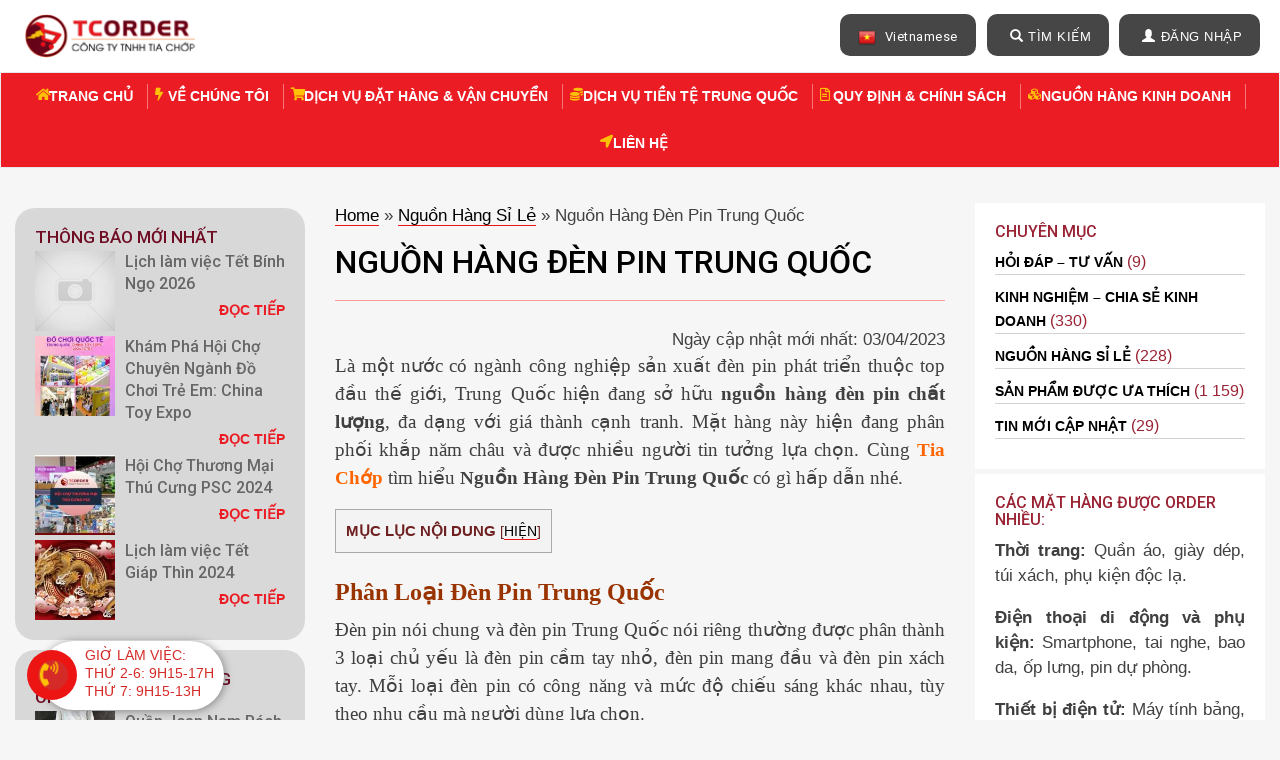

--- FILE ---
content_type: text/html; charset=UTF-8
request_url: https://tcorder.vn/nguon-hang-den-pin-trung-quoc/
body_size: 34551
content:
<!DOCTYPE html>
<html lang="vi" prefix="og: https://ogp.me/ns#">

<head>
	<meta charset="UTF-8">
	<meta name="viewport" content="width=device-width, initial-scale=1">
	<meta name="yandex-verification" content="6e9fa996f3bf1d61" />
	<link rel="profile" href="http://gmpg.org/xfn/11">
	<link rel="pingback" href="https://tcorder.vn/xmlrpc.php">
	<link rel="shortcut icon" href="https://tcorder.vn/wp-content/themes/dhtb-2-red/favicon.ico" />
	<link href="https://fonts.googleapis.com/css2?family=Roboto:wght@400;500;700&display=swap" rel="stylesheet">
	<!-- <link rel=“stylesheet” href=“https://cdnjs.Cloudflare.com/ajax/libs/font-awesome/4.7.0/css/font-awesome.min.css” /> -->
	<!-- <link rel="stylesheet" href="https://stackpath.bootstrapcdn.com/font-awesome/4.7.0/css/font-awesome.min.css" crossorigin="anonymous"/> -->
	
<!-- Search Engine Optimization by Rank Math PRO - https://rankmath.com/ -->
<title>Link SHOP nguồn hàng đèn pin Trung Quốc buôn bán SỈ 2026</title>
<meta name="description" content="Cập nhật LINK các shop bán đèn pin Trung Quốc trên các trang 1688, Tmall, Taobao cho cửa hàng SỈ. Tư vấn mua &amp; vận chuyển về Việt Nam rẻ, an toàn"/>
<meta name="robots" content="follow, index, max-snippet:-1, max-video-preview:-1, max-image-preview:large"/>
<link rel="canonical" href="https://tcorder.vn/nguon-hang-den-pin-trung-quoc/" />
<meta property="og:locale" content="vi_VN" />
<meta property="og:type" content="article" />
<meta property="og:title" content="Link SHOP nguồn hàng đèn pin Trung Quốc buôn bán SỈ 2026" />
<meta property="og:description" content="Cập nhật LINK các shop bán đèn pin Trung Quốc trên các trang 1688, Tmall, Taobao cho cửa hàng SỈ. Tư vấn mua &amp; vận chuyển về Việt Nam rẻ, an toàn" />
<meta property="og:url" content="https://tcorder.vn/nguon-hang-den-pin-trung-quoc/" />
<meta property="og:site_name" content="Tcorder.vn" />
<meta property="article:publisher" content="https://www.facebook.com/dathangtaobao168/" />
<meta property="article:author" content="https://www.facebook.com/alexdeng.com.vn" />
<meta property="article:section" content="Nguồn Hàng Sỉ Lẻ" />
<meta property="og:updated_time" content="2023-04-03T15:35:03+07:00" />
<meta property="og:image" content="https://tcorder.vn/wp-content/uploads/2023/01/top-den-pin-trung-quoc.jpg" />
<meta property="og:image:secure_url" content="https://tcorder.vn/wp-content/uploads/2023/01/top-den-pin-trung-quoc.jpg" />
<meta property="og:image:width" content="700" />
<meta property="og:image:height" content="550" />
<meta property="og:image:alt" content="Nguồn Hàng Đèn Pin Trung Quốc" />
<meta property="og:image:type" content="image/jpeg" />
<meta name="twitter:card" content="summary_large_image" />
<meta name="twitter:title" content="Link SHOP nguồn hàng đèn pin Trung Quốc buôn bán SỈ 2026" />
<meta name="twitter:description" content="Cập nhật LINK các shop bán đèn pin Trung Quốc trên các trang 1688, Tmall, Taobao cho cửa hàng SỈ. Tư vấn mua &amp; vận chuyển về Việt Nam rẻ, an toàn" />
<meta name="twitter:image" content="https://tcorder.vn/wp-content/uploads/2023/01/top-den-pin-trung-quoc.jpg" />
<meta name="twitter:label1" content="Written by" />
<meta name="twitter:data1" content="order quang chau" />
<meta name="twitter:label2" content="Time to read" />
<meta name="twitter:data2" content="12 minutes" />
<script type="application/ld+json" class="rank-math-schema-pro">{"@context":"https://schema.org","@graph":[{"@type":"BreadcrumbList","@id":"https://tcorder.vn/nguon-hang-den-pin-trung-quoc/#breadcrumb","itemListElement":[{"@type":"ListItem","position":"1","item":{"@id":"https://dathangtaobao.vn","name":"Home"}},{"@type":"ListItem","position":"2","item":{"@id":"https://tcorder.vn/nguon-hang-si-le/","name":"Ngu\u1ed3n H\u00e0ng S\u1ec9 L\u1ebb"}},{"@type":"ListItem","position":"3","item":{"@id":"https://tcorder.vn/nguon-hang-den-pin-trung-quoc/","name":"Ngu\u1ed3n H\u00e0ng \u0110\u00e8n Pin Trung Qu\u1ed1c"}}]},{"@type":"","headline":"Link SHOP ngu\u1ed3n h\u00e0ng \u0111\u00e8n pin Trung Qu\u1ed1c bu\u00f4n b\u00e1n S\u1ec8 2026","datePublished":"2023-01-16T21:47:45+07:00","dateModified":"2023-04-03T15:35:03+07:00","articleSection":"Ngu\u1ed3n H\u00e0ng S\u1ec9 L\u1ebb","author":{"@type":"Person","name":"order quang chau"},"description":"C\u1eadp nh\u1eadt LINK c\u00e1c shop b\u00e1n \u0111\u00e8n pin Trung Qu\u1ed1c tr\u00ean c\u00e1c trang 1688, Tmall, Taobao cho c\u1eeda h\u00e0ng S\u1ec8. T\u01b0 v\u1ea5n mua &amp; v\u1eadn chuy\u1ec3n v\u1ec1 Vi\u1ec7t Nam r\u1ebb, an to\u00e0n","name":"Link SHOP ngu\u1ed3n h\u00e0ng \u0111\u00e8n pin Trung Qu\u1ed1c bu\u00f4n b\u00e1n S\u1ec8 2026","@id":"https://tcorder.vn/nguon-hang-den-pin-trung-quoc/#richSnippet","isPartOf":{"@id":"https://tcorder.vn/nguon-hang-den-pin-trung-quoc/#webpage"},"inLanguage":"vi","mainEntityOfPage":{"@id":"https://tcorder.vn/nguon-hang-den-pin-trung-quoc/#webpage"}}]}</script>
<!-- /Rank Math WordPress SEO plugin -->

<link rel="alternate" type="application/rss+xml" title="Dòng thông tin Dịch vụ đặt hàng taobao quảng châu giá rẻ, uy tín chuyên nghiệp &raquo;" href="https://tcorder.vn/feed/" />
<link rel="alternate" type="application/rss+xml" title="Dòng phản hồi Dịch vụ đặt hàng taobao quảng châu giá rẻ, uy tín chuyên nghiệp &raquo;" href="https://tcorder.vn/comments/feed/" />
<script type="text/javascript">
/* <![CDATA[ */
window._wpemojiSettings = {"baseUrl":"https:\/\/s.w.org\/images\/core\/emoji\/14.0.0\/72x72\/","ext":".png","svgUrl":"https:\/\/s.w.org\/images\/core\/emoji\/14.0.0\/svg\/","svgExt":".svg","source":{"concatemoji":"https:\/\/tcorder.vn\/wp-includes\/js\/wp-emoji-release.min.js?ver=6.4.3"}};
/*! This file is auto-generated */
!function(i,n){var o,s,e;function c(e){try{var t={supportTests:e,timestamp:(new Date).valueOf()};sessionStorage.setItem(o,JSON.stringify(t))}catch(e){}}function p(e,t,n){e.clearRect(0,0,e.canvas.width,e.canvas.height),e.fillText(t,0,0);var t=new Uint32Array(e.getImageData(0,0,e.canvas.width,e.canvas.height).data),r=(e.clearRect(0,0,e.canvas.width,e.canvas.height),e.fillText(n,0,0),new Uint32Array(e.getImageData(0,0,e.canvas.width,e.canvas.height).data));return t.every(function(e,t){return e===r[t]})}function u(e,t,n){switch(t){case"flag":return n(e,"\ud83c\udff3\ufe0f\u200d\u26a7\ufe0f","\ud83c\udff3\ufe0f\u200b\u26a7\ufe0f")?!1:!n(e,"\ud83c\uddfa\ud83c\uddf3","\ud83c\uddfa\u200b\ud83c\uddf3")&&!n(e,"\ud83c\udff4\udb40\udc67\udb40\udc62\udb40\udc65\udb40\udc6e\udb40\udc67\udb40\udc7f","\ud83c\udff4\u200b\udb40\udc67\u200b\udb40\udc62\u200b\udb40\udc65\u200b\udb40\udc6e\u200b\udb40\udc67\u200b\udb40\udc7f");case"emoji":return!n(e,"\ud83e\udef1\ud83c\udffb\u200d\ud83e\udef2\ud83c\udfff","\ud83e\udef1\ud83c\udffb\u200b\ud83e\udef2\ud83c\udfff")}return!1}function f(e,t,n){var r="undefined"!=typeof WorkerGlobalScope&&self instanceof WorkerGlobalScope?new OffscreenCanvas(300,150):i.createElement("canvas"),a=r.getContext("2d",{willReadFrequently:!0}),o=(a.textBaseline="top",a.font="600 32px Arial",{});return e.forEach(function(e){o[e]=t(a,e,n)}),o}function t(e){var t=i.createElement("script");t.src=e,t.defer=!0,i.head.appendChild(t)}"undefined"!=typeof Promise&&(o="wpEmojiSettingsSupports",s=["flag","emoji"],n.supports={everything:!0,everythingExceptFlag:!0},e=new Promise(function(e){i.addEventListener("DOMContentLoaded",e,{once:!0})}),new Promise(function(t){var n=function(){try{var e=JSON.parse(sessionStorage.getItem(o));if("object"==typeof e&&"number"==typeof e.timestamp&&(new Date).valueOf()<e.timestamp+604800&&"object"==typeof e.supportTests)return e.supportTests}catch(e){}return null}();if(!n){if("undefined"!=typeof Worker&&"undefined"!=typeof OffscreenCanvas&&"undefined"!=typeof URL&&URL.createObjectURL&&"undefined"!=typeof Blob)try{var e="postMessage("+f.toString()+"("+[JSON.stringify(s),u.toString(),p.toString()].join(",")+"));",r=new Blob([e],{type:"text/javascript"}),a=new Worker(URL.createObjectURL(r),{name:"wpTestEmojiSupports"});return void(a.onmessage=function(e){c(n=e.data),a.terminate(),t(n)})}catch(e){}c(n=f(s,u,p))}t(n)}).then(function(e){for(var t in e)n.supports[t]=e[t],n.supports.everything=n.supports.everything&&n.supports[t],"flag"!==t&&(n.supports.everythingExceptFlag=n.supports.everythingExceptFlag&&n.supports[t]);n.supports.everythingExceptFlag=n.supports.everythingExceptFlag&&!n.supports.flag,n.DOMReady=!1,n.readyCallback=function(){n.DOMReady=!0}}).then(function(){return e}).then(function(){var e;n.supports.everything||(n.readyCallback(),(e=n.source||{}).concatemoji?t(e.concatemoji):e.wpemoji&&e.twemoji&&(t(e.twemoji),t(e.wpemoji)))}))}((window,document),window._wpemojiSettings);
/* ]]> */
</script>
<link rel='stylesheet' id='yarppWidgetCss-css' href='https://tcorder.vn/wp-content/plugins/yet-another-related-posts-plugin/style/widget.css?ver=6.4.3' type='text/css' media='all' />
<link rel='stylesheet' id='gtranslate-style-css' href='https://tcorder.vn/wp-content/plugins/gtranslate/gtranslate-style24.css?ver=6.4.3' type='text/css' media='all' />
<style id='wp-emoji-styles-inline-css' type='text/css'>

	img.wp-smiley, img.emoji {
		display: inline !important;
		border: none !important;
		box-shadow: none !important;
		height: 1em !important;
		width: 1em !important;
		margin: 0 0.07em !important;
		vertical-align: -0.1em !important;
		background: none !important;
		padding: 0 !important;
	}
</style>
<link rel='stylesheet' id='wp-block-library-css' href='https://tcorder.vn/wp-includes/css/dist/block-library/style.min.css?ver=6.4.3' type='text/css' media='all' />
<style id='rank-math-toc-block-style-inline-css' type='text/css'>
.wp-block-rank-math-toc-block nav ol{counter-reset:item}.wp-block-rank-math-toc-block nav ol li{display:block}.wp-block-rank-math-toc-block nav ol li:before{content:counters(item, ".") " ";counter-increment:item}

</style>
<style id='classic-theme-styles-inline-css' type='text/css'>
/*! This file is auto-generated */
.wp-block-button__link{color:#fff;background-color:#32373c;border-radius:9999px;box-shadow:none;text-decoration:none;padding:calc(.667em + 2px) calc(1.333em + 2px);font-size:1.125em}.wp-block-file__button{background:#32373c;color:#fff;text-decoration:none}
</style>
<style id='global-styles-inline-css' type='text/css'>
body{--wp--preset--color--black: #000000;--wp--preset--color--cyan-bluish-gray: #abb8c3;--wp--preset--color--white: #ffffff;--wp--preset--color--pale-pink: #f78da7;--wp--preset--color--vivid-red: #cf2e2e;--wp--preset--color--luminous-vivid-orange: #ff6900;--wp--preset--color--luminous-vivid-amber: #fcb900;--wp--preset--color--light-green-cyan: #7bdcb5;--wp--preset--color--vivid-green-cyan: #00d084;--wp--preset--color--pale-cyan-blue: #8ed1fc;--wp--preset--color--vivid-cyan-blue: #0693e3;--wp--preset--color--vivid-purple: #9b51e0;--wp--preset--gradient--vivid-cyan-blue-to-vivid-purple: linear-gradient(135deg,rgba(6,147,227,1) 0%,rgb(155,81,224) 100%);--wp--preset--gradient--light-green-cyan-to-vivid-green-cyan: linear-gradient(135deg,rgb(122,220,180) 0%,rgb(0,208,130) 100%);--wp--preset--gradient--luminous-vivid-amber-to-luminous-vivid-orange: linear-gradient(135deg,rgba(252,185,0,1) 0%,rgba(255,105,0,1) 100%);--wp--preset--gradient--luminous-vivid-orange-to-vivid-red: linear-gradient(135deg,rgba(255,105,0,1) 0%,rgb(207,46,46) 100%);--wp--preset--gradient--very-light-gray-to-cyan-bluish-gray: linear-gradient(135deg,rgb(238,238,238) 0%,rgb(169,184,195) 100%);--wp--preset--gradient--cool-to-warm-spectrum: linear-gradient(135deg,rgb(74,234,220) 0%,rgb(151,120,209) 20%,rgb(207,42,186) 40%,rgb(238,44,130) 60%,rgb(251,105,98) 80%,rgb(254,248,76) 100%);--wp--preset--gradient--blush-light-purple: linear-gradient(135deg,rgb(255,206,236) 0%,rgb(152,150,240) 100%);--wp--preset--gradient--blush-bordeaux: linear-gradient(135deg,rgb(254,205,165) 0%,rgb(254,45,45) 50%,rgb(107,0,62) 100%);--wp--preset--gradient--luminous-dusk: linear-gradient(135deg,rgb(255,203,112) 0%,rgb(199,81,192) 50%,rgb(65,88,208) 100%);--wp--preset--gradient--pale-ocean: linear-gradient(135deg,rgb(255,245,203) 0%,rgb(182,227,212) 50%,rgb(51,167,181) 100%);--wp--preset--gradient--electric-grass: linear-gradient(135deg,rgb(202,248,128) 0%,rgb(113,206,126) 100%);--wp--preset--gradient--midnight: linear-gradient(135deg,rgb(2,3,129) 0%,rgb(40,116,252) 100%);--wp--preset--font-size--small: 13px;--wp--preset--font-size--medium: 20px;--wp--preset--font-size--large: 36px;--wp--preset--font-size--x-large: 42px;--wp--preset--spacing--20: 0.44rem;--wp--preset--spacing--30: 0.67rem;--wp--preset--spacing--40: 1rem;--wp--preset--spacing--50: 1.5rem;--wp--preset--spacing--60: 2.25rem;--wp--preset--spacing--70: 3.38rem;--wp--preset--spacing--80: 5.06rem;--wp--preset--shadow--natural: 6px 6px 9px rgba(0, 0, 0, 0.2);--wp--preset--shadow--deep: 12px 12px 50px rgba(0, 0, 0, 0.4);--wp--preset--shadow--sharp: 6px 6px 0px rgba(0, 0, 0, 0.2);--wp--preset--shadow--outlined: 6px 6px 0px -3px rgba(255, 255, 255, 1), 6px 6px rgba(0, 0, 0, 1);--wp--preset--shadow--crisp: 6px 6px 0px rgba(0, 0, 0, 1);}:where(.is-layout-flex){gap: 0.5em;}:where(.is-layout-grid){gap: 0.5em;}body .is-layout-flow > .alignleft{float: left;margin-inline-start: 0;margin-inline-end: 2em;}body .is-layout-flow > .alignright{float: right;margin-inline-start: 2em;margin-inline-end: 0;}body .is-layout-flow > .aligncenter{margin-left: auto !important;margin-right: auto !important;}body .is-layout-constrained > .alignleft{float: left;margin-inline-start: 0;margin-inline-end: 2em;}body .is-layout-constrained > .alignright{float: right;margin-inline-start: 2em;margin-inline-end: 0;}body .is-layout-constrained > .aligncenter{margin-left: auto !important;margin-right: auto !important;}body .is-layout-constrained > :where(:not(.alignleft):not(.alignright):not(.alignfull)){max-width: var(--wp--style--global--content-size);margin-left: auto !important;margin-right: auto !important;}body .is-layout-constrained > .alignwide{max-width: var(--wp--style--global--wide-size);}body .is-layout-flex{display: flex;}body .is-layout-flex{flex-wrap: wrap;align-items: center;}body .is-layout-flex > *{margin: 0;}body .is-layout-grid{display: grid;}body .is-layout-grid > *{margin: 0;}:where(.wp-block-columns.is-layout-flex){gap: 2em;}:where(.wp-block-columns.is-layout-grid){gap: 2em;}:where(.wp-block-post-template.is-layout-flex){gap: 1.25em;}:where(.wp-block-post-template.is-layout-grid){gap: 1.25em;}.has-black-color{color: var(--wp--preset--color--black) !important;}.has-cyan-bluish-gray-color{color: var(--wp--preset--color--cyan-bluish-gray) !important;}.has-white-color{color: var(--wp--preset--color--white) !important;}.has-pale-pink-color{color: var(--wp--preset--color--pale-pink) !important;}.has-vivid-red-color{color: var(--wp--preset--color--vivid-red) !important;}.has-luminous-vivid-orange-color{color: var(--wp--preset--color--luminous-vivid-orange) !important;}.has-luminous-vivid-amber-color{color: var(--wp--preset--color--luminous-vivid-amber) !important;}.has-light-green-cyan-color{color: var(--wp--preset--color--light-green-cyan) !important;}.has-vivid-green-cyan-color{color: var(--wp--preset--color--vivid-green-cyan) !important;}.has-pale-cyan-blue-color{color: var(--wp--preset--color--pale-cyan-blue) !important;}.has-vivid-cyan-blue-color{color: var(--wp--preset--color--vivid-cyan-blue) !important;}.has-vivid-purple-color{color: var(--wp--preset--color--vivid-purple) !important;}.has-black-background-color{background-color: var(--wp--preset--color--black) !important;}.has-cyan-bluish-gray-background-color{background-color: var(--wp--preset--color--cyan-bluish-gray) !important;}.has-white-background-color{background-color: var(--wp--preset--color--white) !important;}.has-pale-pink-background-color{background-color: var(--wp--preset--color--pale-pink) !important;}.has-vivid-red-background-color{background-color: var(--wp--preset--color--vivid-red) !important;}.has-luminous-vivid-orange-background-color{background-color: var(--wp--preset--color--luminous-vivid-orange) !important;}.has-luminous-vivid-amber-background-color{background-color: var(--wp--preset--color--luminous-vivid-amber) !important;}.has-light-green-cyan-background-color{background-color: var(--wp--preset--color--light-green-cyan) !important;}.has-vivid-green-cyan-background-color{background-color: var(--wp--preset--color--vivid-green-cyan) !important;}.has-pale-cyan-blue-background-color{background-color: var(--wp--preset--color--pale-cyan-blue) !important;}.has-vivid-cyan-blue-background-color{background-color: var(--wp--preset--color--vivid-cyan-blue) !important;}.has-vivid-purple-background-color{background-color: var(--wp--preset--color--vivid-purple) !important;}.has-black-border-color{border-color: var(--wp--preset--color--black) !important;}.has-cyan-bluish-gray-border-color{border-color: var(--wp--preset--color--cyan-bluish-gray) !important;}.has-white-border-color{border-color: var(--wp--preset--color--white) !important;}.has-pale-pink-border-color{border-color: var(--wp--preset--color--pale-pink) !important;}.has-vivid-red-border-color{border-color: var(--wp--preset--color--vivid-red) !important;}.has-luminous-vivid-orange-border-color{border-color: var(--wp--preset--color--luminous-vivid-orange) !important;}.has-luminous-vivid-amber-border-color{border-color: var(--wp--preset--color--luminous-vivid-amber) !important;}.has-light-green-cyan-border-color{border-color: var(--wp--preset--color--light-green-cyan) !important;}.has-vivid-green-cyan-border-color{border-color: var(--wp--preset--color--vivid-green-cyan) !important;}.has-pale-cyan-blue-border-color{border-color: var(--wp--preset--color--pale-cyan-blue) !important;}.has-vivid-cyan-blue-border-color{border-color: var(--wp--preset--color--vivid-cyan-blue) !important;}.has-vivid-purple-border-color{border-color: var(--wp--preset--color--vivid-purple) !important;}.has-vivid-cyan-blue-to-vivid-purple-gradient-background{background: var(--wp--preset--gradient--vivid-cyan-blue-to-vivid-purple) !important;}.has-light-green-cyan-to-vivid-green-cyan-gradient-background{background: var(--wp--preset--gradient--light-green-cyan-to-vivid-green-cyan) !important;}.has-luminous-vivid-amber-to-luminous-vivid-orange-gradient-background{background: var(--wp--preset--gradient--luminous-vivid-amber-to-luminous-vivid-orange) !important;}.has-luminous-vivid-orange-to-vivid-red-gradient-background{background: var(--wp--preset--gradient--luminous-vivid-orange-to-vivid-red) !important;}.has-very-light-gray-to-cyan-bluish-gray-gradient-background{background: var(--wp--preset--gradient--very-light-gray-to-cyan-bluish-gray) !important;}.has-cool-to-warm-spectrum-gradient-background{background: var(--wp--preset--gradient--cool-to-warm-spectrum) !important;}.has-blush-light-purple-gradient-background{background: var(--wp--preset--gradient--blush-light-purple) !important;}.has-blush-bordeaux-gradient-background{background: var(--wp--preset--gradient--blush-bordeaux) !important;}.has-luminous-dusk-gradient-background{background: var(--wp--preset--gradient--luminous-dusk) !important;}.has-pale-ocean-gradient-background{background: var(--wp--preset--gradient--pale-ocean) !important;}.has-electric-grass-gradient-background{background: var(--wp--preset--gradient--electric-grass) !important;}.has-midnight-gradient-background{background: var(--wp--preset--gradient--midnight) !important;}.has-small-font-size{font-size: var(--wp--preset--font-size--small) !important;}.has-medium-font-size{font-size: var(--wp--preset--font-size--medium) !important;}.has-large-font-size{font-size: var(--wp--preset--font-size--large) !important;}.has-x-large-font-size{font-size: var(--wp--preset--font-size--x-large) !important;}
.wp-block-navigation a:where(:not(.wp-element-button)){color: inherit;}
:where(.wp-block-post-template.is-layout-flex){gap: 1.25em;}:where(.wp-block-post-template.is-layout-grid){gap: 1.25em;}
:where(.wp-block-columns.is-layout-flex){gap: 2em;}:where(.wp-block-columns.is-layout-grid){gap: 2em;}
.wp-block-pullquote{font-size: 1.5em;line-height: 1.6;}
</style>
<link rel='stylesheet' id='searchterms-admin-plugin-styles-css' href='https://tcorder.vn/wp-content/plugins/seo-searchterms-admin/css/public.css?ver=0.1.0' type='text/css' media='all' />
<link rel='stylesheet' id='toc-screen-css' href='https://tcorder.vn/wp-content/plugins/table-of-contents-plus/screen.min.css?ver=2002' type='text/css' media='all' />
<link rel='stylesheet' id='wp-pagenavi-css' href='https://tcorder.vn/wp-content/plugins/wp-pagenavi/pagenavi-css.css?ver=2.70' type='text/css' media='all' />
<link rel='stylesheet' id='bootstrap-css' href='https://tcorder.vn/wp-content/themes/dhtb-2-red/bootstrap/css/bootstrap.min.css?ver=6.4.3' type='text/css' media='all' />
<link rel='stylesheet' id='carousel-css' href='https://tcorder.vn/wp-content/themes/dhtb-2-red/bootstrap/css/owl.carousel.min.css?ver=6.4.3' type='text/css' media='all' />
<link rel='stylesheet' id='default-carousel-css' href='https://tcorder.vn/wp-content/themes/dhtb-2-red/bootstrap/css/owl.theme.default.min.css?ver=6.4.3' type='text/css' media='all' />
<link rel='stylesheet' id='dhtb-2-red-style-css' href='https://tcorder.vn/wp-content/themes/dhtb-2-red/style.css?ver=6.4.3' type='text/css' media='all' />
<link rel='stylesheet' id='animate-css-T-css' href='https://tcorder.vn/wp-content/themes/dhtb-2-red/inc-T/css/animate.css?ver=6.4.3' type='text/css' media='all' />
<link rel='stylesheet' id='responsive-css-T-css' href='https://tcorder.vn/wp-content/themes/dhtb-2-red/inc-T/css/responsive.css?ver=6.4.3' type='text/css' media='all' />
<script type="text/javascript" src="https://tcorder.vn/wp-content/themes/dhtb-2-red/js/jquery.min.js" id="jquery-js"></script>
<script type="text/javascript" src="https://tcorder.vn/wp-content/plugins/seo-searchterms-admin/js/public.js?ver=0.1.0" id="searchterms-admin-plugin-script-js"></script>
<script type="text/javascript" src="https://tcorder.vn/wp-content/themes/dhtb-2-red/inc-T/js/wow.min.js?ver=6.4.3" id="wow-script-T-js"></script>
<script type="text/javascript" src="https://tcorder.vn/wp-content/themes/dhtb-2-red/inc-T/js/slick.min.js?ver=6.4.3" id="slick-script-T-js"></script>
<link rel="https://api.w.org/" href="https://tcorder.vn/wp-json/" /><link rel="alternate" type="application/json" href="https://tcorder.vn/wp-json/wp/v2/posts/36120" /><link rel="EditURI" type="application/rsd+xml" title="RSD" href="https://tcorder.vn/xmlrpc.php?rsd" />
<meta name="generator" content="WordPress 6.4.3" />
<link rel='shortlink' href='https://tcorder.vn/?p=36120' />
<link rel="alternate" type="application/json+oembed" href="https://tcorder.vn/wp-json/oembed/1.0/embed?url=https%3A%2F%2Ftcorder.vn%2Fnguon-hang-den-pin-trung-quoc%2F" />
<link rel="alternate" type="text/xml+oembed" href="https://tcorder.vn/wp-json/oembed/1.0/embed?url=https%3A%2F%2Ftcorder.vn%2Fnguon-hang-den-pin-trung-quoc%2F&#038;format=xml" />
<style type="text/css">div#toc_container {width: 100%;}</style>        <script type="text/javascript">
            var ajaxurl = 'https://tcorder.vn/wp-admin/admin-ajax.php';
        </script>
    <style>button#responsive-menu-button,
#responsive-menu-container {
    display: none;
    -webkit-text-size-adjust: 100%;
}

@media screen and (max-width:1275px) {

    #responsive-menu-container {
        display: block;
        position: fixed;
        top: 0;
        bottom: 0;
        z-index: 99998;
        padding-bottom: 5px;
        margin-bottom: -5px;
        outline: 1px solid transparent;
        overflow-y: auto;
        overflow-x: hidden;
    }

    #responsive-menu-container .responsive-menu-search-box {
        width: 100%;
        padding: 0 2%;
        border-radius: 2px;
        height: 50px;
        -webkit-appearance: none;
    }

    #responsive-menu-container.push-left,
    #responsive-menu-container.slide-left {
        transform: translateX(-100%);
        -ms-transform: translateX(-100%);
        -webkit-transform: translateX(-100%);
        -moz-transform: translateX(-100%);
    }

    .responsive-menu-open #responsive-menu-container.push-left,
    .responsive-menu-open #responsive-menu-container.slide-left {
        transform: translateX(0);
        -ms-transform: translateX(0);
        -webkit-transform: translateX(0);
        -moz-transform: translateX(0);
    }

    #responsive-menu-container.push-top,
    #responsive-menu-container.slide-top {
        transform: translateY(-100%);
        -ms-transform: translateY(-100%);
        -webkit-transform: translateY(-100%);
        -moz-transform: translateY(-100%);
    }

    .responsive-menu-open #responsive-menu-container.push-top,
    .responsive-menu-open #responsive-menu-container.slide-top {
        transform: translateY(0);
        -ms-transform: translateY(0);
        -webkit-transform: translateY(0);
        -moz-transform: translateY(0);
    }

    #responsive-menu-container.push-right,
    #responsive-menu-container.slide-right {
        transform: translateX(100%);
        -ms-transform: translateX(100%);
        -webkit-transform: translateX(100%);
        -moz-transform: translateX(100%);
    }

    .responsive-menu-open #responsive-menu-container.push-right,
    .responsive-menu-open #responsive-menu-container.slide-right {
        transform: translateX(0);
        -ms-transform: translateX(0);
        -webkit-transform: translateX(0);
        -moz-transform: translateX(0);
    }

    #responsive-menu-container.push-bottom,
    #responsive-menu-container.slide-bottom {
        transform: translateY(100%);
        -ms-transform: translateY(100%);
        -webkit-transform: translateY(100%);
        -moz-transform: translateY(100%);
    }

    .responsive-menu-open #responsive-menu-container.push-bottom,
    .responsive-menu-open #responsive-menu-container.slide-bottom {
        transform: translateY(0);
        -ms-transform: translateY(0);
        -webkit-transform: translateY(0);
        -moz-transform: translateY(0);
    }

    #responsive-menu-container,
    #responsive-menu-container:before,
    #responsive-menu-container:after,
    #responsive-menu-container *,
    #responsive-menu-container *:before,
    #responsive-menu-container *:after {
         box-sizing: border-box;
         margin: 0;
         padding: 0;
    }

    #responsive-menu-container #responsive-menu-search-box,
    #responsive-menu-container #responsive-menu-additional-content,
    #responsive-menu-container #responsive-menu-title {
        padding: 25px 5%;
    }

    #responsive-menu-container #responsive-menu,
    #responsive-menu-container #responsive-menu ul {
        width: 100%;
    }
    #responsive-menu-container #responsive-menu ul.responsive-menu-submenu {
        display: none;
    }

    #responsive-menu-container #responsive-menu ul.responsive-menu-submenu.responsive-menu-submenu-open {
         display: block;
    }

    #responsive-menu-container #responsive-menu ul.responsive-menu-submenu-depth-1 a.responsive-menu-item-link {
        padding-left:10%;
    }

    #responsive-menu-container #responsive-menu ul.responsive-menu-submenu-depth-2 a.responsive-menu-item-link {
        padding-left:15%;
    }

    #responsive-menu-container #responsive-menu ul.responsive-menu-submenu-depth-3 a.responsive-menu-item-link {
        padding-left:20%;
    }

    #responsive-menu-container #responsive-menu ul.responsive-menu-submenu-depth-4 a.responsive-menu-item-link {
        padding-left:25%;
    }

    #responsive-menu-container #responsive-menu ul.responsive-menu-submenu-depth-5 a.responsive-menu-item-link {
        padding-left:30%;
    }

    #responsive-menu-container li.responsive-menu-item {
        width: 100%;
        list-style: none;
    }

    #responsive-menu-container li.responsive-menu-item a {
        width: 100%;
        display: block;
        text-decoration: none;
        
        position: relative;
    }


     #responsive-menu-container #responsive-menu li.responsive-menu-item a {            padding: 0 5%;    }

    #responsive-menu-container .responsive-menu-submenu li.responsive-menu-item a {            padding: 0 5%;    }

    #responsive-menu-container li.responsive-menu-item a .fa {
        margin-right: 15px;
    }

    #responsive-menu-container li.responsive-menu-item a .responsive-menu-subarrow {
        position: absolute;
        top: 0;
        bottom: 0;
        text-align: center;
        overflow: hidden;
    }

    #responsive-menu-container li.responsive-menu-item a .responsive-menu-subarrow  .fa {
        margin-right: 0;
    }

    button#responsive-menu-button .responsive-menu-button-icon-inactive {
        display: none;
    }

    button#responsive-menu-button {
        z-index: 99999;
        display: none;
        overflow: hidden;
        outline: none;
    }

    button#responsive-menu-button img {
        max-width: 100%;
    }

    .responsive-menu-label {
        display: inline-block;
        font-weight: 600;
        margin: 0 5px;
        vertical-align: middle;
    }

    .responsive-menu-label .responsive-menu-button-text-open {
        display: none;
    }

    .responsive-menu-accessible {
        display: inline-block;
    }

    .responsive-menu-accessible .responsive-menu-box {
        display: inline-block;
        vertical-align: middle;
    }

    .responsive-menu-label.responsive-menu-label-top,
    .responsive-menu-label.responsive-menu-label-bottom
    {
        display: block;
        margin: 0 auto;
    }

    button#responsive-menu-button {
        padding: 0 0;
        display: inline-block;
        cursor: pointer;
        transition-property: opacity, filter;
        transition-duration: 0.15s;
        transition-timing-function: linear;
        font: inherit;
        color: inherit;
        text-transform: none;
        background-color: transparent;
        border: 0;
        margin: 0;
        overflow: visible;
    }

    .responsive-menu-box {
        width:25px;
        height:19px;
        display: inline-block;
        position: relative;
    }

    .responsive-menu-inner {
        display: block;
        top: 50%;
        margin-top:-1.5px;
    }

    .responsive-menu-inner,
    .responsive-menu-inner::before,
    .responsive-menu-inner::after {
         width:25px;
         height:3px;
         background-color:#ffffff;
         border-radius: 4px;
         position: absolute;
         transition-property: transform;
         transition-duration: 0.15s;
         transition-timing-function: ease;
    }

    .responsive-menu-open .responsive-menu-inner,
    .responsive-menu-open .responsive-menu-inner::before,
    .responsive-menu-open .responsive-menu-inner::after {
        background-color:#ffffff;
    }

    button#responsive-menu-button:hover .responsive-menu-inner,
    button#responsive-menu-button:hover .responsive-menu-inner::before,
    button#responsive-menu-button:hover .responsive-menu-inner::after,
    button#responsive-menu-button:hover .responsive-menu-open .responsive-menu-inner,
    button#responsive-menu-button:hover .responsive-menu-open .responsive-menu-inner::before,
    button#responsive-menu-button:hover .responsive-menu-open .responsive-menu-inner::after,
    button#responsive-menu-button:focus .responsive-menu-inner,
    button#responsive-menu-button:focus .responsive-menu-inner::before,
    button#responsive-menu-button:focus .responsive-menu-inner::after,
    button#responsive-menu-button:focus .responsive-menu-open .responsive-menu-inner,
    button#responsive-menu-button:focus .responsive-menu-open .responsive-menu-inner::before,
    button#responsive-menu-button:focus .responsive-menu-open .responsive-menu-inner::after {
        background-color:#ffffff;
    }

    .responsive-menu-inner::before,
    .responsive-menu-inner::after {
         content: "";
         display: block;
    }

    .responsive-menu-inner::before {
         top:-8px;
    }

    .responsive-menu-inner::after {
         bottom:-8px;
    }.responsive-menu-boring .responsive-menu-inner,
.responsive-menu-boring .responsive-menu-inner::before,
.responsive-menu-boring .responsive-menu-inner::after {
    transition-property: none;
}

.responsive-menu-boring.is-active .responsive-menu-inner {
    transform: rotate(45deg);
}

.responsive-menu-boring.is-active .responsive-menu-inner::before {
    top: 0;
    opacity: 0;
}

.responsive-menu-boring.is-active .responsive-menu-inner::after {
    bottom: 0;
    transform: rotate(-90deg);
}
    button#responsive-menu-button {
        width:55px;
        height:55px;
        position:relative;
        top:15px;right:5%;            background:#000000    }        .responsive-menu-open button#responsive-menu-button {
            background:#000000
        }        .responsive-menu-open button#responsive-menu-button:hover,
        .responsive-menu-open button#responsive-menu-button:focus,
        button#responsive-menu-button:hover,
        button#responsive-menu-button:focus {
            background:#000000
        }
    button#responsive-menu-button .responsive-menu-box {
        color:#ffffff;
    }

    .responsive-menu-open button#responsive-menu-button .responsive-menu-box {
        color:#ffffff;
    }

    .responsive-menu-label {
        color:#ffffff;
        font-size:14px;
        line-height:13px;    }

    button#responsive-menu-button {
        display: inline-block;
        transition: transform 0.5s, background-color 0.5s;
    }
    #responsive-menu-container {
        width:100%;left: 0;
        transition: transform 0.5s;
        text-align:left;            background:#212121;    }

    #responsive-menu-container #responsive-menu-wrapper {
        background:#212121;
    }

    #responsive-menu-container #responsive-menu-additional-content {
        color:#ffffff;
    }

    #responsive-menu-container .responsive-menu-search-box {
        background:#ffffff;
        border: 2px solid #dadada;
        color:#333333;
    }

    #responsive-menu-container .responsive-menu-search-box:-ms-input-placeholder {
        color:#c7c7cd;
    }

    #responsive-menu-container .responsive-menu-search-box::-webkit-input-placeholder {
        color:#c7c7cd;
    }

    #responsive-menu-container .responsive-menu-search-box:-moz-placeholder {
        color:#c7c7cd;
        opacity: 1;
    }

    #responsive-menu-container .responsive-menu-search-box::-moz-placeholder {
        color:#c7c7cd;
        opacity: 1;
    }

    #responsive-menu-container .responsive-menu-item-link,
    #responsive-menu-container #responsive-menu-title,
    #responsive-menu-container .responsive-menu-subarrow {
        transition: background-color 0.5s, border-color 0.5s, color 0.5s;
    }

    #responsive-menu-container #responsive-menu-title {
        background-color:#212121;
        color:#ffffff;
        font-size:13px;
        text-align:left;
    }

    #responsive-menu-container #responsive-menu-title a {
        color:#ffffff;
        font-size:13px;
        text-decoration: none;
    }

    #responsive-menu-container #responsive-menu-title a:hover {
        color:#ffffff;
    }

    #responsive-menu-container #responsive-menu-title:hover {
        background-color:#212121;
        color:#ffffff;
    }

    #responsive-menu-container #responsive-menu-title:hover a {
        color:#ffffff;
    }

    #responsive-menu-container #responsive-menu-title #responsive-menu-title-image {
        display: inline-block;
        vertical-align: middle;
        max-width: 100%;
        margin-bottom: 15px;
    }

    #responsive-menu-container #responsive-menu-title #responsive-menu-title-image img {        max-width: 100%;
    }

    #responsive-menu-container #responsive-menu > li.responsive-menu-item:first-child > a {
        border-top:1px solid #212121;
    }

    #responsive-menu-container #responsive-menu li.responsive-menu-item .responsive-menu-item-link {
        font-size:13px;
    }

    #responsive-menu-container #responsive-menu li.responsive-menu-item a {
        line-height:40px;
        border-bottom:1px solid #212121;
        color:#ffffff;
        background-color:#212121;            height:40px;    }

    #responsive-menu-container #responsive-menu li.responsive-menu-item a:hover {
        color:#ffffff;
        background-color:#3f3f3f;
        border-color:#212121;
    }

    #responsive-menu-container #responsive-menu li.responsive-menu-item a:hover .responsive-menu-subarrow {
        color:#ffffff;
        border-color:#3f3f3f;
        background-color:#3f3f3f;
    }

    #responsive-menu-container #responsive-menu li.responsive-menu-item a:hover .responsive-menu-subarrow.responsive-menu-subarrow-active {
        color:#ffffff;
        border-color:#3f3f3f;
        background-color:#3f3f3f;
    }

    #responsive-menu-container #responsive-menu li.responsive-menu-item a .responsive-menu-subarrow {right: 0;
        height:39px;
        line-height:39px;
        width:40px;
        color:#ffffff;        border-left:1px solid #212121;
        background-color:#212121;
    }

    #responsive-menu-container #responsive-menu li.responsive-menu-item a .responsive-menu-subarrow.responsive-menu-subarrow-active {
        color:#ffffff;
        border-color:#212121;
        background-color:#212121;
    }

    #responsive-menu-container #responsive-menu li.responsive-menu-item a .responsive-menu-subarrow.responsive-menu-subarrow-active:hover {
        color:#ffffff;
        border-color:#3f3f3f;
        background-color:#3f3f3f;
    }

    #responsive-menu-container #responsive-menu li.responsive-menu-item a .responsive-menu-subarrow:hover {
        color:#ffffff;
        border-color:#3f3f3f;
        background-color:#3f3f3f;
    }

    #responsive-menu-container #responsive-menu li.responsive-menu-current-item > .responsive-menu-item-link {
        background-color:#212121;
        color:#ffffff;
        border-color:#212121;
    }

    #responsive-menu-container #responsive-menu li.responsive-menu-current-item > .responsive-menu-item-link:hover {
        background-color:#3f3f3f;
        color:#ffffff;
        border-color:#3f3f3f;
    }        #responsive-menu-container #responsive-menu ul.responsive-menu-submenu li.responsive-menu-item .responsive-menu-item-link {            font-size:13px;
            text-align:left;
        }

        #responsive-menu-container #responsive-menu ul.responsive-menu-submenu li.responsive-menu-item a {                height:40px;            line-height:40px;
            border-bottom:1px solid #212121;
            color:#ffffff;
            background-color:#212121;
        }

        #responsive-menu-container #responsive-menu ul.responsive-menu-submenu li.responsive-menu-item a:hover {
            color:#ffffff;
            background-color:#3f3f3f;
            border-color:#212121;
        }

        #responsive-menu-container #responsive-menu ul.responsive-menu-submenu li.responsive-menu-item a:hover .responsive-menu-subarrow {
            color:#ffffff;
            border-color:#3f3f3f;
            background-color:#3f3f3f;
        }

        #responsive-menu-container #responsive-menu ul.responsive-menu-submenu li.responsive-menu-item a:hover .responsive-menu-subarrow.responsive-menu-subarrow-active {
            color:#ffffff;
            border-color:#3f3f3f;
            background-color:#3f3f3f;
        }

        #responsive-menu-container #responsive-menu ul.responsive-menu-submenu li.responsive-menu-item a .responsive-menu-subarrow {                left:unset;
                right:0;            height:39px;
            line-height:39px;
            width:40px;
            color:#ffffff;                border-left:1px solid #212121  !important;
                border-right:unset  !important;            background-color:#212121;
        }

        #responsive-menu-container #responsive-menu ul.responsive-menu-submenu li.responsive-menu-item a .responsive-menu-subarrow.responsive-menu-subarrow-active {
            color:#ffffff;
            border-color:#212121;
            background-color:#212121;
        }

        #responsive-menu-container #responsive-menu ul.responsive-menu-submenu li.responsive-menu-item a .responsive-menu-subarrow.responsive-menu-subarrow-active:hover {
            color:#ffffff;
            border-color:#3f3f3f;
            background-color:#3f3f3f;
        }

        #responsive-menu-container #responsive-menu ul.responsive-menu-submenu li.responsive-menu-item a .responsive-menu-subarrow:hover {
            color:#ffffff;
            border-color:#3f3f3f;
            background-color:#3f3f3f;
        }

        #responsive-menu-container #responsive-menu ul.responsive-menu-submenu li.responsive-menu-current-item > .responsive-menu-item-link {
            background-color:#212121;
            color:#ffffff;
            border-color:#212121;
        }

        #responsive-menu-container #responsive-menu ul.responsive-menu-submenu li.responsive-menu-current-item > .responsive-menu-item-link:hover {
            background-color:#3f3f3f;
            color:#ffffff;
            border-color:#3f3f3f;
        }#navPrimary {
            display: none !important;
        }}</style><script>jQuery(document).ready(function($) {

    var ResponsiveMenu = {
        trigger: '#responsive-menu-button-cs',
        animationSpeed:500,
        breakpoint:1275,
        pushButton: 'off',
        animationType: 'slide',
        animationSide: 'left',
        pageWrapper: '',
        isOpen: false,
        triggerTypes: 'click',
        activeClass: 'is-active',
        container: '#responsive-menu-container',
        openClass: 'responsive-menu-open',
        accordion: 'off',
        activeArrow: '▲',
        inactiveArrow: '▼',
        wrapper: '#responsive-menu-wrapper',
        closeOnBodyClick: 'off',
        closeOnLinkClick: 'off',
        itemTriggerSubMenu: 'off',
        linkElement: '.responsive-menu-item-link',
        subMenuTransitionTime:200,
        openMenu: function() {
            $(this.trigger).addClass(this.activeClass);
            $('html').addClass(this.openClass);
            $('.responsive-menu-button-icon-active').hide();
            $('.responsive-menu-button-icon-inactive').show();
            this.setButtonTextOpen();
            this.setWrapperTranslate();
            this.isOpen = true;
        },
        closeMenu: function() {
            $(this.trigger).removeClass(this.activeClass);
            $('html').removeClass(this.openClass);
            $('.responsive-menu-button-icon-inactive').hide();
            $('.responsive-menu-button-icon-active').show();
            this.setButtonText();
            this.clearWrapperTranslate();
            this.isOpen = false;
        },
        setButtonText: function() {
            if($('.responsive-menu-button-text-open').length > 0 && $('.responsive-menu-button-text').length > 0) {
                $('.responsive-menu-button-text-open').hide();
                $('.responsive-menu-button-text').show();
            }
        },
        setButtonTextOpen: function() {
            if($('.responsive-menu-button-text').length > 0 && $('.responsive-menu-button-text-open').length > 0) {
                $('.responsive-menu-button-text').hide();
                $('.responsive-menu-button-text-open').show();
            }
        },
        triggerMenu: function() {
            this.isOpen ? this.closeMenu() : this.openMenu();
        },
        triggerSubArrow: function(subarrow) {
            var sub_menu = $(subarrow).parent().siblings('.responsive-menu-submenu');
            var self = this;
            if(this.accordion == 'on') {
                /* Get Top Most Parent and the siblings */
                var top_siblings = sub_menu.parents('.responsive-menu-item-has-children').last().siblings('.responsive-menu-item-has-children');
                var first_siblings = sub_menu.parents('.responsive-menu-item-has-children').first().siblings('.responsive-menu-item-has-children');
                /* Close up just the top level parents to key the rest as it was */
                top_siblings.children('.responsive-menu-submenu').slideUp(self.subMenuTransitionTime, 'linear').removeClass('responsive-menu-submenu-open');
                /* Set each parent arrow to inactive */
                top_siblings.each(function() {
                    $(this).find('.responsive-menu-subarrow').first().html(self.inactiveArrow);
                    $(this).find('.responsive-menu-subarrow').first().removeClass('responsive-menu-subarrow-active');
                });
                /* Now Repeat for the current item siblings */
                first_siblings.children('.responsive-menu-submenu').slideUp(self.subMenuTransitionTime, 'linear').removeClass('responsive-menu-submenu-open');
                first_siblings.each(function() {
                    $(this).find('.responsive-menu-subarrow').first().html(self.inactiveArrow);
                    $(this).find('.responsive-menu-subarrow').first().removeClass('responsive-menu-subarrow-active');
                });
            }
            if(sub_menu.hasClass('responsive-menu-submenu-open')) {
                sub_menu.slideUp(self.subMenuTransitionTime, 'linear').removeClass('responsive-menu-submenu-open');
                $(subarrow).html(this.inactiveArrow);
                $(subarrow).removeClass('responsive-menu-subarrow-active');
            } else {
                sub_menu.slideDown(self.subMenuTransitionTime, 'linear').addClass('responsive-menu-submenu-open');
                $(subarrow).html(this.activeArrow);
                $(subarrow).addClass('responsive-menu-subarrow-active');
            }
        },
        menuHeight: function() {
            return $(this.container).height();
        },
        menuWidth: function() {
            return $(this.container).width();
        },
        wrapperHeight: function() {
            return $(this.wrapper).height();
        },
        setWrapperTranslate: function() {
            switch(this.animationSide) {
                case 'left':
                    translate = 'translateX(' + this.menuWidth() + 'px)'; break;
                case 'right':
                    translate = 'translateX(-' + this.menuWidth() + 'px)'; break;
                case 'top':
                    translate = 'translateY(' + this.wrapperHeight() + 'px)'; break;
                case 'bottom':
                    translate = 'translateY(-' + this.menuHeight() + 'px)'; break;
            }
            if(this.animationType == 'push') {
                $(this.pageWrapper).css({'transform':translate});
                $('html, body').css('overflow-x', 'hidden');
            }
            if(this.pushButton == 'on') {
                $('#responsive-menu-button').css({'transform':translate});
            }
        },
        clearWrapperTranslate: function() {
            var self = this;
            if(this.animationType == 'push') {
                $(this.pageWrapper).css({'transform':''});
                setTimeout(function() {
                    $('html, body').css('overflow-x', '');
                }, self.animationSpeed);
            }
            if(this.pushButton == 'on') {
                $('#responsive-menu-button').css({'transform':''});
            }
        },
        init: function() {
            var self = this;
            $(this.trigger).on(this.triggerTypes, function(e){
                e.stopPropagation();
                self.triggerMenu();
            });
            $(this.trigger).mouseup(function(){
                $(self.trigger).blur();
            });
            $('.responsive-menu-subarrow').on('click', function(e) {
                e.preventDefault();
                e.stopPropagation();
                self.triggerSubArrow(this);
            });
            $(window).resize(function() {
                if($(window).width() > self.breakpoint) {
                    if(self.isOpen){
                        self.closeMenu();
                    }
                } else {
                    if($('.responsive-menu-open').length>0){
                        self.setWrapperTranslate();
                    }
                }
            });
            if(this.closeOnLinkClick == 'on') {
                $(this.linkElement).on('click', function(e) {
                    e.preventDefault();
                    /* Fix for when close menu on parent clicks is on */
                    if(self.itemTriggerSubMenu == 'on' && $(this).is('.responsive-menu-item-has-children > ' + self.linkElement)) {
                        return;
                    }
                    old_href = $(this).attr('href');
                    old_target = typeof $(this).attr('target') == 'undefined' ? '_self' : $(this).attr('target');
                    if(self.isOpen) {
                        if($(e.target).closest('.responsive-menu-subarrow').length) {
                            return;
                        }
                        self.closeMenu();
                        setTimeout(function() {
                            window.open(old_href, old_target);
                        }, self.animationSpeed);
                    }
                });
            }
            if(this.closeOnBodyClick == 'on') {
                $(document).on('click', 'body', function(e) {
                    if(self.isOpen) {
                        if($(e.target).closest('#responsive-menu-container').length || $(e.target).closest('#responsive-menu-button').length) {
                            return;
                        }
                    }
                    self.closeMenu();
                });
            }
            if(this.itemTriggerSubMenu == 'on') {
                $('.responsive-menu-item-has-children > ' + this.linkElement).on('click', function(e) {
                    e.preventDefault();
                    self.triggerSubArrow($(this).children('.responsive-menu-subarrow').first());
                });
            }            if (jQuery('#responsive-menu-button').css('display') != 'none') {
                $('#responsive-menu-button,#responsive-menu a.responsive-menu-item-link, #responsive-menu-wrapper input').focus( function() {
                    $(this).addClass('is-active');
                    $('html').addClass('responsive-menu-open');
                    $('#responsive-menu li').css({"opacity": "1", "margin-left": "0"});
                });

                $('#responsive-menu-button, a.responsive-menu-item-link,#responsive-menu-wrapper input').focusout( function() {
                    if ( $(this).last('#responsive-menu-button a.responsive-menu-item-link') ) {
                        $(this).removeClass('is-active');
                        $('html').removeClass('responsive-menu-open');
                    }
                });
            }            $('#responsive-menu a.responsive-menu-item-link').keydown(function(event) {
                console.log( event.keyCode );
                if ( [13,27,32,35,36,37,38,39,40].indexOf( event.keyCode) == -1) {
                    return;
                }
                var link = $(this);
                switch(event.keyCode) {
                    case 13:                        link.click();
                        break;
                    case 27:                        var dropdown = link.parent('li').parents('.responsive-menu-submenu');
                        if ( dropdown.length > 0 ) {
                            dropdown.hide();
                            dropdown.prev().focus();
                        }
                        break;

                    case 32:                        var dropdown = link.parent('li').find('.responsive-menu-submenu');
                        if ( dropdown.length > 0 ) {
                            dropdown.show();
                            dropdown.find('a, input, button, textarea').first().focus();
                        }
                        break;

                    case 35:                        var dropdown = link.parent('li').find('.responsive-menu-submenu');
                        if ( dropdown.length > 0 ) {
                            dropdown.hide();
                        }
                        $(this).parents('#responsive-menu').find('a.responsive-menu-item-link').filter(':visible').last().focus();
                        break;
                    case 36:                        var dropdown = link.parent('li').find('.responsive-menu-submenu');
                        if( dropdown.length > 0 ) {
                            dropdown.hide();
                        }
                        $(this).parents('#responsive-menu').find('a.responsive-menu-item-link').filter(':visible').first().focus();
                        break;
                    case 37:
                    case 38:
                        event.preventDefault();
                        event.stopPropagation();                        if ( link.parent('li').prevAll('li').filter(':visible').first().length == 0) {
                            link.parent('li').nextAll('li').filter(':visible').last().find('a').first().focus();
                        } else {
                            link.parent('li').prevAll('li').filter(':visible').first().find('a').first().focus();
                        }
                        break;
                    case 39:
                    case 40:
                        event.preventDefault();
                        event.stopPropagation();                        if( link.parent('li').nextAll('li').filter(':visible').first().length == 0) {
                            link.parent('li').prevAll('li').filter(':visible').last().find('a').first().focus();
                        } else {
                            link.parent('li').nextAll('li').filter(':visible').first().find('a').first().focus();
                        }
                        break;
                }
            });
        }
    };
    ResponsiveMenu.init();
});</script>	<!-- Fraud Blocker Tracker -->
	<script type="text/javascript">
		(function() {
			var s = document.createElement("script"),
				h = document.head;
			s.async = 1;
			s.src = "https://monitor.fraudblocker.com/fbt.js?sid=ZI6MMHJvpGW-b6FgzkQGZ";
			h.appendChild(s);
		})();
	</script>
	<noscript>
		<a href="https://fraudblocker.com" rel="nofollow">
			<img src="https://monitor.fraudblocker.com/fbt.gif?sid=ZI6MMHJvpGW-b6FgzkQGZ" alt="Fraud Blocker" />
		</a>
	</noscript>
	<!-- End Fraud Blocker Tracker -->
</head>

<body class="post-template-default single single-post postid-36120 single-format-standard group-blog responsive-menu-slide-left">

	<!-- Google Tag Manager (noscript) -->
	<noscript><iframe src="https://www.googletagmanager.com/ns.html?id=GTM-N5CPKQH" height="0" width="0" style="display:none;visibility:hidden"></iframe></noscript>
	<!-- End Google Tag Manager (noscript) -->
	<script>
		(function(i, s, o, g, r, a, m) {
			i['GoogleAnalyticsObject'] = r;
			i[r] = i[r] || function() {
				(i[r].q = i[r].q || []).push(arguments)
			}, i[r].l = 1 * new Date();
			a = s.createElement(o),
				m = s.getElementsByTagName(o)[0];
			a.async = 1;
			a.src = g;
			m.parentNode.insertBefore(a, m)
		})(window, document, 'script', 'https://www.google-analytics.com/analytics.js', 'ga');

		ga('create', 'UA-45988601-1', 'auto');
		ga('send', 'pageview');
	</script>
	<div id="page" class="site">
		<a class="skip-link screen-reader-text" href="#main">Skip to content</a>

		<header id="masthead" class="site-header" role="banner">
			<div class="container-fluid site-branding">
								<div class="row">
					<div class="col-md-2 col-sm-3 col-xs-12 logo">
						<a class="brand pull-left" href="/">
							<img alt="logo-dathangtaobao" src="https://tcorder.vn/wp-content/themes/dhtb-2-red/images/logo_tcorder.png" />
						</a>
					</div>
					<!-- <div class="col-md-2 col-sm-3 col-xs-12 time_work">
					<h6>Giờ làm việc:</h6>
					<p><span>Thứ 2-6: 9h15-17h</span><span >Thứ 7: 9h15-13h</span></p>
				</div> -->
					<div class="col-md-7 col-sm-6 col-xs-12 Notification_box hidden">
						<div class="Notification">
							<!--<div class="Notification_label">Thông báo</div>-->
							<div class="Notification_slider">
								<div class="owl-carousel owl-theme notification-box-container">
									<!--<div class="item">
								<div class="time">02/04/2020</div>
								<h5>Dịch Corona & Vận chuyển Việt Trung</h5>
							</div>
							<div class="item">
								<div class="time">02/04/2020</div>
								<h5>Thay đổi kho hàng HCM sang 237/19 Trịnh Đình Trọng</h5>
							</div>
							<div class="item">
								<div class="time">02/04/2020</div>
								<h5>Dịch Corona & Vận chuyển Việt Trung</h5>
							</div>-->
								</div>
							</div>
						</div>
					</div>
					<div class="col-md-3 col-sm-3 col-xs-12 btn_right_top">
						<div class="gtranslate display_inline">
							<!-- GTranslate: https://gtranslate.io/ -->
<style type="text/css">
.switcher {font-family:Arial;font-size:10pt;text-align:left;cursor:pointer;overflow:hidden;width:163px;line-height:17px;}
.switcher a {text-decoration:none;display:block;font-size:10pt;-webkit-box-sizing:content-box;-moz-box-sizing:content-box;box-sizing:content-box;}
.switcher a img {vertical-align:middle;display:inline;border:0;padding:0;margin:0;opacity:0.8;}
.switcher a:hover img {opacity:1;}
.switcher .selected {background:#FFFFFF url(//tcorder.vn/wp-content/plugins/gtranslate/switcher.png) repeat-x;position:relative;z-index:9999;}
.switcher .selected a {border:1px solid #CCCCCC;background:url(//tcorder.vn/wp-content/plugins/gtranslate/arrow_down.png) 146px center no-repeat;color:#666666;padding:3px 5px;width:151px;}
.switcher .selected a.open {background-image:url(//tcorder.vn/wp-content/plugins/gtranslate/arrow_up.png)}
.switcher .selected a:hover {background:#F0F0F0 url(//tcorder.vn/wp-content/plugins/gtranslate/arrow_down.png) 146px center no-repeat;}
.switcher .option {position:relative;z-index:9998;border-left:1px solid #CCCCCC;border-right:1px solid #CCCCCC;border-bottom:1px solid #CCCCCC;background-color:#EEEEEE;display:none;width:161px;max-height:198px;-webkit-box-sizing:content-box;-moz-box-sizing:content-box;box-sizing:content-box;overflow-y:auto;overflow-x:hidden;}
.switcher .option a {color:#000;padding:3px 5px;}
.switcher .option a:hover {background:#FFC;}
.switcher .option a.selected {background:#FFC;}
#selected_lang_name {float: none;}
.l_name {float: none !important;margin: 0;}
.switcher .option::-webkit-scrollbar-track{-webkit-box-shadow:inset 0 0 3px rgba(0,0,0,0.3);border-radius:5px;background-color:#F5F5F5;}
.switcher .option::-webkit-scrollbar {width:5px;}
.switcher .option::-webkit-scrollbar-thumb {border-radius:5px;-webkit-box-shadow: inset 0 0 3px rgba(0,0,0,.3);background-color:#888;}
</style>
<div class="switcher notranslate">
<div class="selected">
<a href="#" onclick="return false;"><img src="//tcorder.vn/wp-content/plugins/gtranslate/flags/16/vi.png" height="16" width="16" alt="vi" /> Vietnamese</a>
</div>
<div class="option">
<a href="#" onclick="doGTranslate('vi|vi');jQuery('div.switcher div.selected a').html(jQuery(this).html());return false;" title="Vietnamese" class="nturl selected"><img data-gt-lazy-src="//tcorder.vn/wp-content/plugins/gtranslate/flags/16/vi.png" height="16" width="16" alt="vi" /> Vietnamese</a><a href="#" onclick="doGTranslate('vi|en');jQuery('div.switcher div.selected a').html(jQuery(this).html());return false;" title="English" class="nturl"><img data-gt-lazy-src="//tcorder.vn/wp-content/plugins/gtranslate/flags/16/en.png" height="16" width="16" alt="en" /> English</a><a href="#" onclick="doGTranslate('vi|zh-CN');jQuery('div.switcher div.selected a').html(jQuery(this).html());return false;" title="Chinese (Simplified)" class="nturl"><img data-gt-lazy-src="//tcorder.vn/wp-content/plugins/gtranslate/flags/16/zh-CN.png" height="16" width="16" alt="zh-CN" /> Chinese (Simplified)</a><a href="#" onclick="doGTranslate('vi|zh-TW');jQuery('div.switcher div.selected a').html(jQuery(this).html());return false;" title="Chinese (Traditional)" class="nturl"><img data-gt-lazy-src="//tcorder.vn/wp-content/plugins/gtranslate/flags/16/zh-TW.png" height="16" width="16" alt="zh-TW" /> Chinese (Traditional)</a><a href="#" onclick="doGTranslate('vi|ja');jQuery('div.switcher div.selected a').html(jQuery(this).html());return false;" title="Japanese" class="nturl"><img data-gt-lazy-src="//tcorder.vn/wp-content/plugins/gtranslate/flags/16/ja.png" height="16" width="16" alt="ja" /> Japanese</a><a href="#" onclick="doGTranslate('vi|ko');jQuery('div.switcher div.selected a').html(jQuery(this).html());return false;" title="Korean" class="nturl"><img data-gt-lazy-src="//tcorder.vn/wp-content/plugins/gtranslate/flags/16/ko.png" height="16" width="16" alt="ko" /> Korean</a></div>
</div>
<script type="text/javascript">
jQuery('.switcher .selected').click(function() {jQuery('.switcher .option a img').each(function() {if(!jQuery(this)[0].hasAttribute('src'))jQuery(this).attr('src', jQuery(this).attr('data-gt-lazy-src'))});if(!(jQuery('.switcher .option').is(':visible'))) {jQuery('.switcher .option').stop(true,true).delay(100).slideDown(500);jQuery('.switcher .selected a').toggleClass('open')}});
jQuery('.switcher .option').bind('mousewheel', function(e) {var options = jQuery('.switcher .option');if(options.is(':visible'))options.scrollTop(options.scrollTop() - e.originalEvent.wheelDelta);return false;});
jQuery('body').not('.switcher').click(function(e) {if(jQuery('.switcher .option').is(':visible') && e.target != jQuery('.switcher .option').get(0)) {jQuery('.switcher .option').stop(true,true).delay(100).slideUp(500);jQuery('.switcher .selected a').toggleClass('open')}});
</script>
<style type="text/css">
#goog-gt-tt {display:none !important;}
.goog-te-banner-frame {display:none !important;}
.goog-te-menu-value:hover {text-decoration:none !important;}
.goog-text-highlight {background-color:transparent !important;box-shadow:none !important;}
body {top:0 !important;}
#google_translate_element2 {display:none!important;}
</style>

<div id="google_translate_element2"></div>
<script type="text/javascript">
function googleTranslateElementInit2() {new google.translate.TranslateElement({pageLanguage: 'vi',autoDisplay: false}, 'google_translate_element2');}
</script><script type="text/javascript" src="//translate.google.com/translate_a/element.js?cb=googleTranslateElementInit2"></script>


<script type="text/javascript">
function GTranslateGetCurrentLang() {var keyValue = document['cookie'].match('(^|;) ?googtrans=([^;]*)(;|$)');return keyValue ? keyValue[2].split('/')[2] : null;}
function GTranslateFireEvent(element,event){try{if(document.createEventObject){var evt=document.createEventObject();element.fireEvent('on'+event,evt)}else{var evt=document.createEvent('HTMLEvents');evt.initEvent(event,true,true);element.dispatchEvent(evt)}}catch(e){}}
function doGTranslate(lang_pair){if(lang_pair.value)lang_pair=lang_pair.value;if(lang_pair=='')return;var lang=lang_pair.split('|')[1];if(GTranslateGetCurrentLang() == null && lang == lang_pair.split('|')[0])return;var teCombo;var sel=document.getElementsByTagName('select');for(var i=0;i<sel.length;i++)if(/goog-te-combo/.test(sel[i].className)){teCombo=sel[i];break;}if(document.getElementById('google_translate_element2')==null||document.getElementById('google_translate_element2').innerHTML.length==0||teCombo.length==0||teCombo.innerHTML.length==0){setTimeout(function(){doGTranslate(lang_pair)},500)}else{teCombo.value=lang;GTranslateFireEvent(teCombo,'change');GTranslateFireEvent(teCombo,'change')}}
if(GTranslateGetCurrentLang() != null)jQuery(document).ready(function() {var lang_html = jQuery('div.switcher div.option').find('img[alt="'+GTranslateGetCurrentLang()+'"]').parent().html();if(typeof lang_html != 'undefined')jQuery('div.switcher div.selected a').html(lang_html.replace('data-gt-lazy-', ''));});
</script>
							<!--<a href="/mau-xuat-taobao.xls"><img style="width:20px;height:20px;margin-right:3px;" src="https://tcorder.vn/wp-content/themes/dhtb-2-red/images/download_btn.jpg"/>Tải đơn đặt hàng</a>-->
													</div>
						<div class="search_area display_inline">
							<a class="button_search btn_top_head" href='#search'>
								<span class="glyphicon glyphicon-search"></span>TÌM KIẾM
							</a>
							<div id="search" class="top">
								<a href="#" class="close-btn" id="close-search">
									<span class="glyphicon glyphicon-remove-circle"></span>
								</a>
								<form role="search" method="get" id="searchform_cs" action="/">
									<input placeholder="Nhập từ khóa" id="searchbox" name="s" type="search">
									<input type="submit" class="search_button_popup" value="TÌM KIẾM">
								</form>
							</div>
						</div>
						<script>
							jQuery('.open_search').on('click', function(event) {
								event.stopPropagation();

								jQuery('.search_block').toggleClass('visible');
								jQuery('.search_block .search_input').focus();
							});

							jQuery('body').on('click', function() {
								jQuery('.search_block').removeClass('visible');
							});

							jQuery('.search_box').on('click', function(event) {
								event.stopPropagation();
							});

							jQuery('.search_input').on('keyup', function(event) {
								if (jQuery(this).val() !== '') {
									jQuery(this).addClass('typing');
								} else {
									jQuery(this).removeClass('typing');
								}
							});
						</script>
						<div class="acc display_inline">
							<a class="btn_top_head" href="http://buy.tcorder.vn/" target="_blank"><span class="glyphicon glyphicon-user"></span>ĐĂNG NHẬP</a>
						</div>
					</div>
				</div>
			</div><!-- .site-branding -->

			<nav id="site-navigation" class="main-navigation navbar navbar-default" role="navigation">
				<div class="navbar-header">
					<button id="responsive-menu-button-cs" type="button" class="navbar-toggle collapsed" data-toggle="collapse" data-target="#navPrimary" aria-expanded="false">
						<span class="sr-only">Toggle navigation</span>
						<span class="icon-bar"></span>
						<span class="icon-bar"></span>
						<span class="icon-bar"></span>
					</button>
				</div>

				<div id="navPrimary" class="collapse navbar-collapse"><ul id="primary-menu" class="nav-menu nav navbar-nav"><li id="menu-item-18237" class="fas fa-home menu-item menu-item-type-post_type menu-item-object-page menu-item-home menu-item-18237"><a href="https://tcorder.vn/">Trang chủ</a></li>
<li id="menu-item-6875" class="fas fa-bolt menu-item menu-item-type-post_type menu-item-object-page menu-item-6875"><a href="https://tcorder.vn/cong-ty-mua-nhap-hang-taobao-trung-quoc/nhan-order-hang-trung-quoc/">Về chúng tôi</a></li>
<li id="menu-item-9441" class="fas fa-shopping-cart menu-item menu-item-type-custom menu-item-object-custom menu-item-has-children menu-item-9441"><a title="Dịch vụ đặt hàng từ Trung Quốc và vận chuyển hộ về Việt Nam" href="#">Dịch vụ Đặt hàng &#038; Vận chuyển</a>
<ul class="sub-menu">
	<li id="menu-item-7333" class="menu-item menu-item-type-post_type menu-item-object-page menu-item-7333"><a href="https://tcorder.vn/quy-trinh-dat-hang-quang-chau-tren-he-thong-tcorder/">Đặt hàng qua hệ thống Tia Chớp (tiếng Việt Nam + tiện lợi)</a></li>
	<li id="menu-item-9444" class="menu-item menu-item-type-post_type menu-item-object-page menu-item-9444"><a href="https://tcorder.vn/dat-hang-theo-file-mau/">Đặt hàng theo file excel mẫu</a></li>
	<li id="menu-item-7068" class="menu-item menu-item-type-post_type menu-item-object-page menu-item-7068"><a href="https://tcorder.vn/dich-vu-van-chuyen-hang-trung-quoc-ve-viet-nam/">Dịch vụ vận chuyển hộ TQ-VN</a></li>
	<li id="menu-item-9440" class="menu-item menu-item-type-post_type menu-item-object-page menu-item-9440"><a title="Bảng giá order sỉ lẻ – Vận chuyển hàng trung quốc theo kg" href="https://tcorder.vn/bang-gia-order-si-le-hang-quang-chau/">Bảng giá Order &#038; Vận chuyển 2024</a></li>
</ul>
</li>
<li id="menu-item-18269" class="fas fa-coins menu-item menu-item-type-custom menu-item-object-custom menu-item-has-children menu-item-18269"><a href="#">Dịch vụ tiền tệ Trung Quốc</a>
<ul class="sub-menu">
	<li id="menu-item-6792" class="menu-item menu-item-type-post_type menu-item-object-page menu-item-6792"><a title="Nạp tiền vào tài khoản Alipay – Chuyển tiền cho nhà cung cấp ở Trung Quốc" href="https://tcorder.vn/dich-vu-nap-tien-vao-tai-khoan-alipay/">Nạp Tiền Alipay</a></li>
	<li id="menu-item-9428" class="menu-item menu-item-type-post_type menu-item-object-page menu-item-9428"><a title="Chuyển khoản ngân hàng Trung Quốc &#8211; Việt Nam nhanh gọn – an toàn – uy tín" href="https://tcorder.vn/chuyen-khoan-ngan-hang-trung-quoc/">Chuyển Tiền Sang Trung Quốc</a></li>
	<li id="menu-item-9433" class="menu-item menu-item-type-post_type menu-item-object-page menu-item-9433"><a title="Giao dịch tiền nhân dân tệ, RMB, CNY đảm bảo" href="https://tcorder.vn/mua-ban-trao-doi-tien-te-tq-vn/">Mua bán trao đổi tiền nhân dân tệ</a></li>
	<li id="menu-item-18142" class="menu-item menu-item-type-custom menu-item-object-custom menu-item-18142"><a href="/chuyen-tien-ngan-hang-tq-nhanh-chong/">Công cụ nạp tiền &#038; Check tỷ giá</a></li>
</ul>
</li>
<li id="menu-item-6795" class="fas fa-file-alt menu-item menu-item-type-post_type menu-item-object-page menu-item-6795"><a href="https://tcorder.vn/nhung-dieu-can-biet-chu-y-khi-dat-hang-taobao-alibaba-tmail/">Quy định &#038; chính sách</a></li>
<li id="menu-item-18143" class="fas fa-cubes menu-item menu-item-type-custom menu-item-object-custom menu-item-has-children menu-item-18143"><a href="#">Nguồn Hàng Kinh Doanh</a>
<ul class="sub-menu">
	<li id="menu-item-18501" class="menu-item menu-item-type-taxonomy menu-item-object-category current-post-ancestor current-menu-parent current-post-parent menu-item-18501"><a href="https://tcorder.vn/nguon-hang-si-le/">Nguồn Hàng Sỉ Lẻ</a></li>
	<li id="menu-item-18500" class="menu-item menu-item-type-taxonomy menu-item-object-category menu-item-18500"><a href="https://tcorder.vn/kinh-nghiem-chia-se-kinh-doanh/">Kinh Nghiệm Kinh Doanh</a></li>
	<li id="menu-item-18502" class="menu-item menu-item-type-taxonomy menu-item-object-category menu-item-18502"><a href="https://tcorder.vn/san-pham-dat-hang-order/">Nguồn Hàng HOT</a></li>
</ul>
</li>
<li id="menu-item-6825" class="fas fa-location-arrow menu-item menu-item-type-post_type menu-item-object-page menu-item-6825"><a href="https://tcorder.vn/thong-tin-lien-he/">Liên hệ</a></li>
</ul></div>

			</nav><!-- #site-navigation -->
							<div class="breadcrumbs">
					<div class="container-fluid">

						
					</div>
				</div>
					</header><!-- #masthead -->

		<div id="content" class="site-content"><div id="primary" class="content-area dhtb-order-contentarea">
	<main id="main" class="container-fluid site-main" role="main">
		<div class="row">
			<div class="col-md-3 dhtb-order-top-1">	
						<div class="col-md-12 dhtb-box-blog">
					<h3>Thông báo mới nhất</h3>
										<div class="row">
											<div class="col-md-12">
							<div class="media">
								<div class="media-left">
																			<a href="https://tcorder.vn/lich-lam-viec-tet-binh-ngo-2026/" title="Lịch làm việc Tết Bính Ngọ 2026">
											<img width="80" height="80" class="media-object" alt="Lịch làm việc Tết Bính Ngọ 2026" src="https://tcorder.vn/wp-content/themes/dhtb-2-red/images/no-photo.jpg" />
										</a>
																	</div>
								<div class="media-body">
									<h2 class="media-heading"><a href="https://tcorder.vn/lich-lam-viec-tet-binh-ngo-2026/">Lịch làm việc Tết Bính Ngọ 2026</a></h2>
									<a class="pull-right more-link" href="https://tcorder.vn/lich-lam-viec-tet-binh-ngo-2026/">Đọc tiếp</a>
								</div>
							</div>
						</div>
											<div class="col-md-12">
							<div class="media">
								<div class="media-left">
																			<a href="https://tcorder.vn/hoi-cho-chuyen-nganh-do-choi-tre-em-china-toy-expo/" title="Khám Phá Hội Chợ Chuyên Ngành Đồ Chơi Trẻ Em: China Toy Expo">
											<img width="80" height="80" src="https://tcorder.vn/wp-content/uploads/2024/10/hoi-cho-do-choi-thuong-hai-150x150.jpg" class="media-object wp-post-image" alt="Khám Phá Hội Chợ Chuyên Ngành Đồ Chơi Trẻ Em: China Toy Expo" decoding="async" loading="lazy" title="Khám Phá Hội Chợ Chuyên Ngành Đồ Chơi Trẻ Em: China Toy Expo 1" />										</a>
																	</div>
								<div class="media-body">
									<h2 class="media-heading"><a href="https://tcorder.vn/hoi-cho-chuyen-nganh-do-choi-tre-em-china-toy-expo/">Khám Phá Hội Chợ Chuyên Ngành Đồ Chơi Trẻ Em: China Toy Expo</a></h2>
									<a class="pull-right more-link" href="https://tcorder.vn/hoi-cho-chuyen-nganh-do-choi-tre-em-china-toy-expo/">Đọc tiếp</a>
								</div>
							</div>
						</div>
											<div class="col-md-12">
							<div class="media">
								<div class="media-left">
																			<a href="https://tcorder.vn/hoi-cho-thuong-mai-thu-cung-psc/" title="Hội Chợ Thương Mại Thú Cưng PSC 2024">
											<img width="80" height="80" src="https://tcorder.vn/wp-content/uploads/2024/09/hoi-cho-thuong-mai-thu-cung-1-150x150.jpg" class="media-object wp-post-image" alt="Hội chợ thương mại thú cưng" decoding="async" loading="lazy" title="Hội Chợ Thương Mại Thú Cưng PSC 2024 2" />										</a>
																	</div>
								<div class="media-body">
									<h2 class="media-heading"><a href="https://tcorder.vn/hoi-cho-thuong-mai-thu-cung-psc/">Hội Chợ Thương Mại Thú Cưng PSC 2024</a></h2>
									<a class="pull-right more-link" href="https://tcorder.vn/hoi-cho-thuong-mai-thu-cung-psc/">Đọc tiếp</a>
								</div>
							</div>
						</div>
											<div class="col-md-12">
							<div class="media">
								<div class="media-left">
																			<a href="https://tcorder.vn/lich-lam-viec-tet-giap-thin-2024/" title="Lịch làm việc Tết Giáp Thìn 2024">
											<img width="80" height="80" src="https://tcorder.vn/wp-content/uploads/2023/12/tet-giap-thin-150x150.jpg" class="media-object wp-post-image" alt="Lịch làm việc Tết Giáp Thìn 2024 1" decoding="async" loading="lazy" title="Lịch làm việc Tết Giáp Thìn 2024 3" />										</a>
																	</div>
								<div class="media-body">
									<h2 class="media-heading"><a href="https://tcorder.vn/lich-lam-viec-tet-giap-thin-2024/">Lịch làm việc Tết Giáp Thìn 2024</a></h2>
									<a class="pull-right more-link" href="https://tcorder.vn/lich-lam-viec-tet-giap-thin-2024/">Đọc tiếp</a>
								</div>
							</div>
						</div>
										</div>
					<h3></h3>
									</div>
				<div class="col-md-12 dhtb-box-blog">
					<h3>Xu hướng order hàng online:</h3>
										<div class="row">
											<div class="col-md-12">
							<div class="media">
								<div class="media-left">
																			<a href="https://tcorder.vn/quan-jean-nam-rach-graffiti-han-quoc-ca-tinh/" title="Quần Jean Nam Rách Graffiti Hàn Quốc Cá Tính">
											<img width="80" height="80" src="https://tcorder.vn/wp-content/uploads/2014/06/quan-jean-nam-rach-1-150x150.jpg" class="media-object wp-post-image" alt="Quần Jean Nam Rách Graffiti Hàn Quốc Cá Tính 2" decoding="async" loading="lazy" srcset="https://tcorder.vn/wp-content/uploads/2014/06/quan-jean-nam-rach-1-150x150.jpg 150w, https://tcorder.vn/wp-content/uploads/2014/06/quan-jean-nam-rach-1-300x300.jpg 300w, https://tcorder.vn/wp-content/uploads/2014/06/quan-jean-nam-rach-1-768x768.jpg 768w, https://tcorder.vn/wp-content/uploads/2014/06/quan-jean-nam-rach-1.jpg 800w" sizes="(max-width: 80px) 100vw, 80px" title="Quần Jean Nam Rách Graffiti Hàn Quốc Cá Tính 4" />										</a>
																	</div>
								<div class="media-body">
									<h2 class="media-heading"><a href="https://tcorder.vn/quan-jean-nam-rach-graffiti-han-quoc-ca-tinh/">Quần Jean Nam Rách Graffiti Hàn Quốc Cá Tính</a></h2>
									<a class="pull-right more-link" href="https://tcorder.vn/quan-jean-nam-rach-graffiti-han-quoc-ca-tinh/">Đọc tiếp</a>
								</div>
							</div>
						</div>
											<div class="col-md-12">
							<div class="media">
								<div class="media-left">
																			<a href="https://tcorder.vn/balo-vai-nu-nho-cham-bi-de-thuong/" title="Balo Vải Nữ Nhỏ Chấm Bi Dễ Thương">
											<img width="80" height="80" src="https://tcorder.vn/wp-content/uploads/2014/07/balo-vai-nu-nho-cham-bi-e1735134697763-150x150.jpg" class="media-object wp-post-image" alt="Balo Vải Nữ Nhỏ Chấm Bi Dễ Thương 3" decoding="async" loading="lazy" title="Balo Vải Nữ Nhỏ Chấm Bi Dễ Thương 5" />										</a>
																	</div>
								<div class="media-body">
									<h2 class="media-heading"><a href="https://tcorder.vn/balo-vai-nu-nho-cham-bi-de-thuong/">Balo Vải Nữ Nhỏ Chấm Bi Dễ Thương</a></h2>
									<a class="pull-right more-link" href="https://tcorder.vn/balo-vai-nu-nho-cham-bi-de-thuong/">Đọc tiếp</a>
								</div>
							</div>
						</div>
											<div class="col-md-12">
							<div class="media">
								<div class="media-left">
																			<a href="https://tcorder.vn/quan-yem-bong-dai-phu-nu-mang-thai-hinh-tho/" title="Quần Yếm Bông Dài Phụ Nữ Mang Thai Hình Thỏ">
											<img width="80" height="80" src="https://tcorder.vn/wp-content/uploads/2014/07/quan-yem-bong-dai-150x150.jpg" class="media-object wp-post-image" alt="Quần Yếm Bông Dài Phụ Nữ Mang Thai Hình Thỏ 4" decoding="async" loading="lazy" title="Quần Yếm Bông Dài Phụ Nữ Mang Thai Hình Thỏ 6" />										</a>
																	</div>
								<div class="media-body">
									<h2 class="media-heading"><a href="https://tcorder.vn/quan-yem-bong-dai-phu-nu-mang-thai-hinh-tho/">Quần Yếm Bông Dài Phụ Nữ Mang Thai Hình Thỏ</a></h2>
									<a class="pull-right more-link" href="https://tcorder.vn/quan-yem-bong-dai-phu-nu-mang-thai-hinh-tho/">Đọc tiếp</a>
								</div>
							</div>
						</div>
											<div class="col-md-12">
							<div class="media">
								<div class="media-left">
																			<a href="https://tcorder.vn/quan-ao-bong-tap-yoga-ho-eo-nu-thoai-mai/" title="Quần Áo Bông Tập Yoga Hở Eo Nữ Thoải Mái">
											<img width="80" height="80" src="https://tcorder.vn/wp-content/uploads/2014/07/quan-ao-bong-nu-tap-yoga-1-150x150.jpg" class="media-object wp-post-image" alt="Quần Áo Bông Tập Yoga Hở Eo Nữ Thoải Mái 5" decoding="async" loading="lazy" title="Quần Áo Bông Tập Yoga Hở Eo Nữ Thoải Mái 7" />										</a>
																	</div>
								<div class="media-body">
									<h2 class="media-heading"><a href="https://tcorder.vn/quan-ao-bong-tap-yoga-ho-eo-nu-thoai-mai/">Quần Áo Bông Tập Yoga Hở Eo Nữ Thoải Mái</a></h2>
									<a class="pull-right more-link" href="https://tcorder.vn/quan-ao-bong-tap-yoga-ho-eo-nu-thoai-mai/">Đọc tiếp</a>
								</div>
							</div>
						</div>
										</div>
				</div>
				<div class="col-md-12 dhtb-box-blog">
					<h3>Bí Quyết Kinh Doanh</h3>
										<div class="row">
											<div class="col-md-12">
							<div class="media">
								<div class="media-left">
																			<a href="https://tcorder.vn/kinh-doanh-do-gia-dung-cho-nguoi-moi/" title="A-Z Kinh Nghiệm Kinh Doanh Đồ Gia Dụng Cho Người Mới Bắt Đầu">
											<img width="80" height="80" src="https://tcorder.vn/wp-content/uploads/2025/01/nguon-hang-do-gia-dung-150x150.jpg" class="media-object wp-post-image" alt="kinh doanh đồ gia dụng" decoding="async" loading="lazy" title="A-Z Kinh Nghiệm Kinh Doanh Đồ Gia Dụng Cho Người Mới Bắt Đầu 8" />										</a>
																	</div>
								<div class="media-body">
									<h2 class="media-heading"><a href="https://tcorder.vn/kinh-doanh-do-gia-dung-cho-nguoi-moi/">A-Z Kinh Nghiệm Kinh Doanh Đồ Gia Dụng Cho Người Mới Bắt Đầu</a></h2>
									<a class="pull-right more-link" href="https://tcorder.vn/kinh-doanh-do-gia-dung-cho-nguoi-moi/">Đọc tiếp</a>
								</div>
							</div>
						</div>
											<div class="col-md-12">
							<div class="media">
								<div class="media-left">
																			<a href="https://tcorder.vn/thu-tuc-hai-quan-nhap-khau-hang-hoa/" title="A-Z Quy Trình Thủ Tục Hải Quan Nhập Khẩu Hàng Hóa">
											<img width="80" height="80" src="https://tcorder.vn/wp-content/uploads/2025/01/thu-tuc-hai-quan-nhap-khau-hang-hoa-150x150.jpg" class="media-object wp-post-image" alt="thủ tục hải quan nhập khẩu hàng hóa" decoding="async" loading="lazy" title="A-Z Quy Trình Thủ Tục Hải Quan Nhập Khẩu Hàng Hóa 9" />										</a>
																	</div>
								<div class="media-body">
									<h2 class="media-heading"><a href="https://tcorder.vn/thu-tuc-hai-quan-nhap-khau-hang-hoa/">A-Z Quy Trình Thủ Tục Hải Quan Nhập Khẩu Hàng Hóa</a></h2>
									<a class="pull-right more-link" href="https://tcorder.vn/thu-tuc-hai-quan-nhap-khau-hang-hoa/">Đọc tiếp</a>
								</div>
							</div>
						</div>
											<div class="col-md-12">
							<div class="media">
								<div class="media-left">
																			<a href="https://tcorder.vn/nguon-hang-quan-nang-mong/" title="Nguồn Hàng Quần Nâng Mông Uy Tín, Chất Lượng">
											<img width="80" height="80" src="https://tcorder.vn/wp-content/uploads/2025/01/nguon-hang-quan-nang-mong-150x150.jpg" class="media-object wp-post-image" alt="Nguồn Hàng Quần Nâng Mông Uy Tín, Chất Lượng" decoding="async" loading="lazy" title="Nguồn Hàng Quần Nâng Mông Uy Tín, Chất Lượng 10" />										</a>
																	</div>
								<div class="media-body">
									<h2 class="media-heading"><a href="https://tcorder.vn/nguon-hang-quan-nang-mong/">Nguồn Hàng Quần Nâng Mông Uy Tín, Chất Lượng</a></h2>
									<a class="pull-right more-link" href="https://tcorder.vn/nguon-hang-quan-nang-mong/">Đọc tiếp</a>
								</div>
							</div>
						</div>
											<div class="col-md-12">
							<div class="media">
								<div class="media-left">
																			<a href="https://tcorder.vn/kinh-nghiem-khoi-nghiep-cua-hang-do-dien-tu/" title="Kinh Nghiệm Khởi Nghiệp Cửa Hàng Đồ Điện Tử Thành Công ">
											<img width="80" height="80" src="https://tcorder.vn/wp-content/uploads/2025/01/kinh-doanh-cua-hang-do-dien-tu-150x150.jpg" class="media-object wp-post-image" alt="Kinh Nghiệm Khởi Nghiệp Cửa Hàng Đồ Điện Tử Thành Công" decoding="async" loading="lazy" title="Kinh Nghiệm Khởi Nghiệp Cửa Hàng Đồ Điện Tử Thành Công  11" />										</a>
																	</div>
								<div class="media-body">
									<h2 class="media-heading"><a href="https://tcorder.vn/kinh-nghiem-khoi-nghiep-cua-hang-do-dien-tu/">Kinh Nghiệm Khởi Nghiệp Cửa Hàng Đồ Điện Tử Thành Công </a></h2>
									<a class="pull-right more-link" href="https://tcorder.vn/kinh-nghiem-khoi-nghiep-cua-hang-do-dien-tu/">Đọc tiếp</a>
								</div>
							</div>
						</div>
										</div>
					<h3></h3>
									</div>
					</div>

			<div class="col-md-6">
				
<article id="post-36120" class="post-36120 post type-post status-publish format-standard has-post-thumbnail hentry category-nguon-hang-si-le">
	<nav aria-label="breadcrumbs" class="rank-math-breadcrumb"><p><a href="https://dathangtaobao.vn">Home</a><span class="separator"> &raquo; </span><a href="https://tcorder.vn/nguon-hang-si-le/">Nguồn Hàng Sỉ Lẻ</a><span class="separator"> &raquo; </span><span class="last">Nguồn Hàng Đèn Pin Trung Quốc</span></p></nav>	<header class="entry-header">
		<h1 class="entry-title">Nguồn Hàng Đèn Pin Trung Quốc</h1>		<div class="entry-meta">
			<hr style="background-color: #f99;"/>
					</div><!-- .entry-meta -->
			</header><!-- .entry-header -->

	<div class="entry-content">
		<div class="text-right">
			Ngày cập nhật mới nhất: 03/04/2023		</div>
		<p style="text-align: justify;"><span style="font-size: 14pt; font-family: 'times new roman', times, serif;">Là một nước có ngành công nghiệp sản xuất đèn pin phát triển thuộc top đầu thế giới, Trung Quốc hiện đang sở hữu <strong>nguồn hàng đèn pin chất lượng</strong>, đa dạng với giá thành cạnh tranh. Mặt hàng này hiện đang phân phối khắp năm châu và được nhiều người tin tưởng lựa chọn. Cùng <span style="color: #ff6600;"><strong>Tia Chớp</strong></span> tìm hiểu <strong>Nguồn Hàng Đèn Pin Trung Quốc</strong> có gì hấp dẫn nhé.</span></p>
<div id="toc_container" class="toc_light_blue no_bullets"><p class="toc_title">Mục lục nội dung</p><ul class="toc_list"><li><a href="#phan-loai-den-pin-trung-quoc">Phân Loại Đèn Pin Trung Quốc</a><ul><li><a href="#1-den-pin-cam-tay-nho">1. Đèn pin cầm tay nhỏ</a></li><li><a href="#2-den-pin-deo-tran">2. Đèn pin đeo trán</a></li><li><a href="#3-den-pin-xach-tay">3. Đèn pin xách tay</a></li><li><a href="#4-den-pin-sieu-sang">4. Đèn pin siêu sáng</a></li><li><a href="#5-den-pin-sac-dien">5. Đèn pin sạc điện</a></li></ul></li><li><a href="#tai-sao-nen-nhap-nguon-hang-den-pin-trung-quoc">Tại Sao Nên Nhập Nguồn Hàng Đèn Pin Trung Quốc</a></li><li><a href="#mot-so-hang-den-pin-trung-quoc-tot-nhat-hien-nay">Một Số Hãng Đèn Pin Trung Quốc Tốt Nhất Hiện Nay</a><ul><li><a href="#1-hang-den-pin-fenix">1. Hãng đèn pin Fenix</a></li><li><a href="#2-hang-den-pin-jetbeam">2. Hãng đèn pin JETBeam</a></li><li><a href="#3-hang-den-pin-nitecore">3. Hãng đèn pin NiteCore</a></li><li><a href="#4-hang-den-pin-olight">4. Hãng đèn pin Olight</a></li></ul></li><li><a href="#cach-nhap-si-nguon-hang-den-pin-trung-quoc">Cách Nhập Sỉ Nguồn Hàng Đèn Pin Trung Quốc</a><ul><li><a href="#1-nhap-si-qua-cac-cho-dau-moi-viet-nam">1. Nhập sỉ qua các chợ đầu mối Việt Nam</a></li><li><a href="#2-nhap-si-truc-tiep-tu-trung-quoc">2. Nhập sỉ trực tiếp từ Trung Quốc</a></li><li><a href="#3-nhap-si-thong-qua-san-tmdt-trung-quoc">3. Nhập sỉ thông qua sàn TMĐT Trung Quốc</a></li></ul></li><li><a href="#cong-ty-tnhh-tia-chop-8211-don-vi-chuyen-order-va-van-chuyen-hang-trung-viet-tron-goi-uy-tin-tai-viet-nam">Công Ty TNHH Tia Chớp &#8211; Đơn Vị Chuyên Order Và Vận Chuyển Hàng Trung Việt Trọn Gói Uy Tín Tại Việt Nam</a></li></ul></div>
<h2 style="text-align: justify;"><span id="phan-loai-den-pin-trung-quoc"><span style="font-size: 18pt; color: #993300;"><strong><span style="font-family: 'times new roman', times, serif;">Phân Loại Đèn Pin Trung Quốc</span></strong></span></span></h2>
<p style="text-align: justify;"><span style="font-size: 14pt; font-family: 'times new roman', times, serif;">Đèn pin nói chung và đèn pin Trung Quốc nói riêng thường được phân thành 3 loại chủ yếu là đèn pin cầm tay nhỏ, đèn pin mang đầu và đèn pin xách tay. Mỗi loại đèn pin có công năng và mức độ chiếu sáng khác nhau, tùy theo nhu cầu mà người dùng lựa chọn.</span></p>
<h3 style="text-align: justify;"><span id="1-den-pin-cam-tay-nho"><span style="color: #3366ff;"><strong><span style="font-size: 14pt; font-family: 'times new roman', times, serif;">1. Đèn pin cầm tay nhỏ</span></strong></span></span></h3>
<figure id="attachment_36131" aria-describedby="caption-attachment-36131" style="width: 640px" class="wp-caption aligncenter"><img fetchpriority="high" decoding="async" class="wp-image-36131" src="https://tcorder.vn/wp-content/uploads/2023/01/den-pin-cam-tay-nho.jpg" alt="Đèn pin cầm tay nhỏ" width="640" height="360" title="Nguồn Hàng Đèn Pin Trung Quốc 12" srcset="https://tcorder.vn/wp-content/uploads/2023/01/den-pin-cam-tay-nho.jpg 1024w, https://tcorder.vn/wp-content/uploads/2023/01/den-pin-cam-tay-nho-300x169.jpg 300w, https://tcorder.vn/wp-content/uploads/2023/01/den-pin-cam-tay-nho-768x432.jpg 768w" sizes="(max-width: 640px) 100vw, 640px" /><figcaption id="caption-attachment-36131" class="wp-caption-text">Đèn pin cầm tay nhỏ</figcaption></figure>
<p style="text-align: justify;"><span style="font-size: 14pt; font-family: 'times new roman', times, serif;">Đèn pin cầm tay nhỏ là loại có kích thước gọn nhẹ và dễ dàng mang theo bất cứ đâu. Một vài thiết kế siêu nhỏ gọn có thể để túi quần. </span><span style="font-size: 14pt; font-family: 'times new roman', times, serif;">Tuy có kích thước nhỏ nhưng độ sáng không hề thua kém bất kỳ loại đèn pin có kích thước lớn nào (trừ những loại đèn pin chuyên dụng).</span></p>
<p style="text-align: justify;"><span style="font-size: 14pt; font-family: 'times new roman', times, serif;">Lớp vỏ đèn pin cầm tay nhỏ có thể làm bằng silicon, sắt hay nhựa,&#8230; Ngoài công năng thì chất liệu vỏ cũng là một thành phần quan trọng quyết định giá thành sản phẩm. </span><span style="font-size: 14pt; font-family: 'times new roman', times, serif;">Tham khảo: <a href="https://tcorder.vn/den-pin-led-chuyen-dung-tam-xa-sieu-sang/"><strong>Mẫu Đèn Pin LED Chuyên Dụng Tầm Xa Siêu Sáng</strong></a></span></p>
<h3 style="text-align: justify;"><span id="2-den-pin-deo-tran"><span style="color: #3366ff;"><strong><span style="font-size: 14pt; font-family: 'times new roman', times, serif;">2. Đèn pin đeo trán</span></strong></span></span></h3>
<figure id="attachment_36129" aria-describedby="caption-attachment-36129" style="width: 640px" class="wp-caption aligncenter"><img decoding="async" class="wp-image-36129" src="https://tcorder.vn/wp-content/uploads/2023/01/den-pin-doi-dau.jpg" alt="Đèn pin đeo trán" width="640" height="640" title="Nguồn Hàng Đèn Pin Trung Quốc 13" srcset="https://tcorder.vn/wp-content/uploads/2023/01/den-pin-doi-dau.jpg 900w, https://tcorder.vn/wp-content/uploads/2023/01/den-pin-doi-dau-150x150.jpg 150w, https://tcorder.vn/wp-content/uploads/2023/01/den-pin-doi-dau-300x300.jpg 300w, https://tcorder.vn/wp-content/uploads/2023/01/den-pin-doi-dau-768x768.jpg 768w" sizes="(max-width: 640px) 100vw, 640px" /><figcaption id="caption-attachment-36129" class="wp-caption-text">Đèn pin đeo trán</figcaption></figure>
<p style="text-align: justify;"><span style="font-size: 14pt; font-family: 'times new roman', times, serif;">Đèn pin đeo trán được trang bị thêm phần quai để đội lên trán, không cần dùng đến tay cầm. Loại đèn pin này được thiết kế phù hợp cho các hoạt động cần dùng đến 2 tay, không thể cầm đèn pin để chiếu sáng. Nó giúp người dùng thuận tiện trong di chuyển các đoạn đường tối.</span></p>
<h3 style="text-align: justify;"><span id="3-den-pin-xach-tay"><span style="color: #3366ff;"><strong><span style="font-size: 14pt; font-family: 'times new roman', times, serif;">3. Đèn pin xách tay</span></strong></span></span></h3>
<figure id="attachment_36128" aria-describedby="caption-attachment-36128" style="width: 640px" class="wp-caption aligncenter"><img decoding="async" class="wp-image-36128" src="https://tcorder.vn/wp-content/uploads/2023/01/den-pin-xach-tay.jpg" alt="Đèn pin xách tay" width="640" height="805" title="Nguồn Hàng Đèn Pin Trung Quốc 14" srcset="https://tcorder.vn/wp-content/uploads/2023/01/den-pin-xach-tay.jpg 750w, https://tcorder.vn/wp-content/uploads/2023/01/den-pin-xach-tay-239x300.jpg 239w" sizes="(max-width: 640px) 100vw, 640px" /><figcaption id="caption-attachment-36128" class="wp-caption-text">Đèn pin xách tay</figcaption></figure>
<p style="text-align: justify;"><span style="font-size: 14pt; font-family: 'times new roman', times, serif;">Đèn pin xách tay có kích thước và độ chiếu sáng lớn nhất trong 3 loại. Vì kích thước lớn do đó khi di chuyển hơi cồng kềnh và có phần nặng nề. Nếu đặt tại chỗ, loại đèn pin này có bán kính tỏa sáng rộng và phù hợp với các hoạt động cắm trại, nấu nướng.</span></p>
<h3 style="text-align: justify;"><span id="4-den-pin-sieu-sang"><span style="color: #3366ff;"><strong><span style="font-size: 14pt; font-family: 'times new roman', times, serif;">4. Đèn pin siêu sáng</span></strong></span></span></h3>
<figure id="attachment_36130" aria-describedby="caption-attachment-36130" style="width: 600px" class="wp-caption aligncenter"><img loading="lazy" decoding="async" class="size-full wp-image-36130" src="https://tcorder.vn/wp-content/uploads/2023/01/den-pin-sieu-sang.jpg" alt="Đèn pin siêu sáng" width="600" height="600" title="Nguồn Hàng Đèn Pin Trung Quốc 15" srcset="https://tcorder.vn/wp-content/uploads/2023/01/den-pin-sieu-sang.jpg 600w, https://tcorder.vn/wp-content/uploads/2023/01/den-pin-sieu-sang-150x150.jpg 150w, https://tcorder.vn/wp-content/uploads/2023/01/den-pin-sieu-sang-300x300.jpg 300w" sizes="(max-width: 600px) 100vw, 600px" /><figcaption id="caption-attachment-36130" class="wp-caption-text">Đèn pin siêu sáng</figcaption></figure>
<p style="text-align: justify;"><span style="font-size: 14pt; font-family: 'times new roman', times, serif;">Đèn pin siêu sáng là dòng sản phẩm sử dụng Led có cường độ cao, tỏa ra lượng ánh sáng cực lớn. Loại đèn pin này có khả năng chiếu rất xa. Ở cự ly gần, đèn pin có độ phủ sáng rộng giúp người dùng nhìn thấy được những nguy hiểm xung quanh.</span></p>
<h3 style="text-align: justify;"><span id="5-den-pin-sac-dien"><span style="color: #3366ff;"><strong><span style="font-size: 14pt; font-family: 'times new roman', times, serif;">5. Đèn pin sạc điện</span></strong></span></span></h3>
<figure id="attachment_36127" aria-describedby="caption-attachment-36127" style="width: 474px" class="wp-caption aligncenter"><img loading="lazy" decoding="async" class="size-full wp-image-36127" src="https://tcorder.vn/wp-content/uploads/2023/01/den-pin-sacc-dien.jpg" alt="Đèn pin sạc điện" width="474" height="436" title="Nguồn Hàng Đèn Pin Trung Quốc 16" srcset="https://tcorder.vn/wp-content/uploads/2023/01/den-pin-sacc-dien.jpg 474w, https://tcorder.vn/wp-content/uploads/2023/01/den-pin-sacc-dien-300x276.jpg 300w" sizes="(max-width: 474px) 100vw, 474px" /><figcaption id="caption-attachment-36127" class="wp-caption-text">Đèn pin sạc điện</figcaption></figure>
<p style="text-align: justify;"><span style="font-size: 14pt; font-family: 'times new roman', times, serif;">Đúng như tên gọi, đèn pin sạc điện không cần “lỉnh kỉnh” thay pin, tốn kém nhiều chi phí mà chỉ cần sạc khi hết điện. Mỗi lần sạc đầy có thể sử dụng tối đa lên tới 30 giờ vô cùng tiện lợi. Một số loại còn có khả năng tích điện để sử dụng chiếu sáng học bài, làm việc khi bị mất điện.</span></p>
<h2 style="text-align: justify;"><span id="tai-sao-nen-nhap-nguon-hang-den-pin-trung-quoc"><span style="font-size: 18pt; color: #993300;"><strong><span style="font-family: 'times new roman', times, serif;">Tại Sao Nên Nhập Nguồn Hàng Đèn Pin Trung Quốc</span></strong></span></span></h2>
<p style="text-align: justify;"><span style="font-size: 14pt; font-family: 'times new roman', times, serif;">Như đã nói ở trên, Trung Quốc là một trong các nước có ngành sản xuất đèn pin phát triển. Việc nhập nguồn hàng đèn pin Trung Quốc là đang nhập tận xưởng nên sẽ đạt những lợi ích:</span></p>
<ul>
<li style="text-align: justify;"><span style="font-size: 14pt; font-family: 'times new roman', times, serif;"><em><strong>Giá thành rẻ, vốn ít</strong></em>: Đèn pin Trung Quốc có giá thành đa dạng, tùy vào chất liệu và cấu tạo mà giá thành sẽ dao động. Tuy nhiên mức giá sẽ rẻ hơn so với chất lượng mang lại. Bạn chỉ cần bỏ ra một chút vốn có thể kinh doanh và mang lại lợi nhuận cao.</span></li>
<li style="text-align: justify;"><span style="font-size: 14pt; font-family: 'times new roman', times, serif;"><em><strong>Mẫu mã đa dạng</strong></em>: Là đầu mối sản xuất, do đó đèn pin Trung Quốc có rất nhiều mẫu mã với màu sắc, kiểu dáng và độ chiếu sáng khác nhau. Cho nên tùy vào nhu cầu kinh doanh và đối tượng khách hàng mục tiêu, bạn hoàn toàn có đa dạng cơ hội lựa chọn model mà mình ưng ý.</span></li>
<li style="text-align: justify;"><span style="font-size: 14pt; font-family: 'times new roman', times, serif;"><em><strong>Tích hợp nhiều tính năng</strong></em>: Với công nghệ hiện đại, đèn pin ngày nay còn có thể tích trữ năng lượng mặt trời, tích điện phát sáng,&#8230;</span></li>
<li style="text-align: justify;"><span style="font-size: 14pt; font-family: 'times new roman', times, serif;"><em><strong>Chất lượng đảm bảo</strong></em>: Nếu chọn đúng nhà cung cấp uy tín, bạn có thể lựa chọn được những mẫu đèn pin chất lượng cao với giá ưu đãi.</span></li>
</ul>
<h2 style="text-align: justify;"><span id="mot-so-hang-den-pin-trung-quoc-tot-nhat-hien-nay"><span style="font-size: 18pt; color: #993300;"><strong><span style="font-family: 'times new roman', times, serif;">Một Số Hãng Đèn Pin Trung Quốc Tốt Nhất Hiện Nay</span></strong></span></span></h2>
<h3 style="text-align: justify;"><span id="1-hang-den-pin-fenix"><span style="color: #3366ff;"><strong><span style="font-size: 14pt; font-family: 'times new roman', times, serif;">1. Hãng đèn pin Fenix</span></strong></span></span></h3>
<figure id="attachment_36132" aria-describedby="caption-attachment-36132" style="width: 640px" class="wp-caption aligncenter"><img loading="lazy" decoding="async" class="size-full wp-image-36132" src="https://tcorder.vn/wp-content/uploads/2023/01/den-pin-fenix.jpg" alt="Hãng đèn pin Fenix" width="640" height="426" title="Nguồn Hàng Đèn Pin Trung Quốc 17" srcset="https://tcorder.vn/wp-content/uploads/2023/01/den-pin-fenix.jpg 640w, https://tcorder.vn/wp-content/uploads/2023/01/den-pin-fenix-300x200.jpg 300w" sizes="(max-width: 640px) 100vw, 640px" /><figcaption id="caption-attachment-36132" class="wp-caption-text">Hãng đèn pin Fenix</figcaption></figure>
<p style="text-align: justify;"><span style="font-size: 14pt; font-family: 'times new roman', times, serif;">Có lượt mua đạt top đầu các sản phẩm bán chạy nhất Trung Quốc, đèn pin Fenix được đánh giá cao về mẫu mã và độ chiếu sáng. Về công năng, đèn tích hợp hệ thống quang học hiệu suất lớn và ứng dụng công nghệ Led tiên tiến nên độ sáng cao và chiếu được xa. Về mẫu mã, vỏ đèn được làm bằng hợp nhôm kim, chống rỉ sét và mài mòn.</span></p>
<h3 style="text-align: justify;"><span id="2-hang-den-pin-jetbeam"><span style="color: #3366ff;"><strong><span style="font-size: 14pt; font-family: 'times new roman', times, serif;">2. Hãng đèn pin JETBeam</span></strong></span></span></h3>
<figure id="attachment_36126" aria-describedby="caption-attachment-36126" style="width: 640px" class="wp-caption aligncenter"><img loading="lazy" decoding="async" class="wp-image-36126" src="https://tcorder.vn/wp-content/uploads/2023/01/den-pin-jetbeam.jpg" alt="Hãng đèn pin JETBeam" width="640" height="386" title="Nguồn Hàng Đèn Pin Trung Quốc 18" srcset="https://tcorder.vn/wp-content/uploads/2023/01/den-pin-jetbeam.jpg 1000w, https://tcorder.vn/wp-content/uploads/2023/01/den-pin-jetbeam-300x181.jpg 300w, https://tcorder.vn/wp-content/uploads/2023/01/den-pin-jetbeam-768x463.jpg 768w" sizes="(max-width: 640px) 100vw, 640px" /><figcaption id="caption-attachment-36126" class="wp-caption-text">Hãng đèn pin JETBeam</figcaption></figure>
<p style="text-align: justify;"><span style="font-size: 14pt; font-family: 'times new roman', times, serif;">JETBeam là một thương hiệu có tiếng tại Trung chuyên phân phối các loại đèn pin bóng Led chất lượng cao. Sản phẩm có thiết kế đẹp, vỏ ngoài đa dạng nhưng chiếm ưu thế vẫn là hợp kim nhôm tối màu. Hiện tại đèn pin JETBeam đang được phân phối rộng rãi tại các thị trường khó tính như Châu Âu, Châu Mỹ,&#8230;</span></p>
<h3 style="text-align: justify;"><span id="3-hang-den-pin-nitecore"><span style="color: #3366ff;"><strong><span style="font-size: 14pt; font-family: 'times new roman', times, serif;">3. Hãng đèn pin NiteCore</span></strong></span></span></h3>
<figure id="attachment_36125" aria-describedby="caption-attachment-36125" style="width: 640px" class="wp-caption aligncenter"><img loading="lazy" decoding="async" class="wp-image-36125" src="https://tcorder.vn/wp-content/uploads/2023/01/den-pin-nite-core.jpg" alt="Hãng đèn pin NiteCore" width="640" height="640" title="Nguồn Hàng Đèn Pin Trung Quốc 19" srcset="https://tcorder.vn/wp-content/uploads/2023/01/den-pin-nite-core.jpg 1000w, https://tcorder.vn/wp-content/uploads/2023/01/den-pin-nite-core-150x150.jpg 150w, https://tcorder.vn/wp-content/uploads/2023/01/den-pin-nite-core-300x300.jpg 300w, https://tcorder.vn/wp-content/uploads/2023/01/den-pin-nite-core-768x768.jpg 768w" sizes="(max-width: 640px) 100vw, 640px" /><figcaption id="caption-attachment-36125" class="wp-caption-text">Hãng đèn pin NiteCore</figcaption></figure>
<p style="text-align: justify;"><span style="font-size: 14pt; font-family: 'times new roman', times, serif;">NiteCore là một tập đoàn đa lĩnh vực trong sản xuất đèn pin Led cho dân du lịch, phượt. Những sản phẩm của hãng đa phần nhỏ gọn nhưng khả năng chiếu sáng cao và đạt được nhiều giải thưởng toàn cầu.</span></p>
<h3 style="text-align: justify;"><span id="4-hang-den-pin-olight"><span style="color: #3366ff;"><strong><span style="font-size: 14pt; font-family: 'times new roman', times, serif;">4. Hãng đèn pin Olight</span></strong></span></span></h3>
<figure id="attachment_36124" aria-describedby="caption-attachment-36124" style="width: 640px" class="wp-caption aligncenter"><img loading="lazy" decoding="async" class="wp-image-36124" src="https://tcorder.vn/wp-content/uploads/2023/01/den-pin-olight.jpg" alt="Hãng đèn pin Olight" width="640" height="427" title="Nguồn Hàng Đèn Pin Trung Quốc 20" srcset="https://tcorder.vn/wp-content/uploads/2023/01/den-pin-olight.jpg 1200w, https://tcorder.vn/wp-content/uploads/2023/01/den-pin-olight-300x200.jpg 300w, https://tcorder.vn/wp-content/uploads/2023/01/den-pin-olight-768x512.jpg 768w, https://tcorder.vn/wp-content/uploads/2023/01/den-pin-olight-1024x683.jpg 1024w" sizes="(max-width: 640px) 100vw, 640px" /><figcaption id="caption-attachment-36124" class="wp-caption-text">Hãng đèn pin Olight</figcaption></figure>
<p style="text-align: justify;"><span style="font-size: 14pt; font-family: 'times new roman', times, serif;">Tích hợp đèn Led trong chiếu sáng, đèn pin Olight nổi bật không chỉ bởi khả năng chiếu sáng cao và còn có ưu thế về chiếu xa. Các sản phẩm đèn pin Olight có thiết kế độc đáo, nhỏ gọn và có mức giá vô cùng cạnh tranh.</span></p>
<h2 style="text-align: justify;"><span id="cach-nhap-si-nguon-hang-den-pin-trung-quoc"><span style="font-size: 18pt; color: #993300;"><strong><span style="font-family: 'times new roman', times, serif;">Cách Nhập Sỉ Nguồn Hàng Đèn Pin Trung Quốc</span></strong></span></span></h2>
<h3 style="text-align: justify;"><span id="1-nhap-si-qua-cac-cho-dau-moi-viet-nam"><span style="color: #3366ff;"><strong><span style="font-size: 14pt; font-family: 'times new roman', times, serif;">1. Nhập sỉ qua các chợ đầu mối Việt Nam</span></strong></span></span></h3>
<p style="text-align: justify;"><span style="font-size: 14pt; font-family: 'times new roman', times, serif;">Bạn có thể dễ dàng tìm thấy các mặt hàng đèn pin Trung Quốc tại các chợ đầu mối tại Việt Nam như: Móng Cái, Đồng Xuân, Tân Thanh, Tân Bình, An Đông,&#8230;</span></p>
<p style="text-align: justify;"><span style="font-size: 14pt; font-family: 'times new roman', times, serif;">Lựa chọn lấy hàng đèn pin Trung Quốc ở các chợ đầu mối sẽ tiết kiệm chi phí đi lại nhưng không đa dạng về mẫu mã mà giá thành lại khá cao.</span></p>
<h3 style="text-align: justify;"><span id="2-nhap-si-truc-tiep-tu-trung-quoc"><span style="color: #3366ff;"><strong><span style="font-size: 14pt; font-family: 'times new roman', times, serif;">2. Nhập sỉ trực tiếp từ Trung Quốc</span></strong></span></span></h3>
<p style="text-align: justify;"><span style="font-size: 14pt; font-family: 'times new roman', times, serif;">Nhập sỉ trực tiếp từ Trung Quốc giúp bạn lấy hàng tận nơi, kiểm tra được hàng và có giá gốc. Tuy nhiên, hình thức này nếu không thông thạo tiếng Trung, tuyến đường và chuẩn bị đầy đủ các loại giấy tờ hải quan thì coi như “công cốc”. Một số trường hợp có thể “tiền mất tật mang” do bị lừa đảo.</span></p>
<h3 style="text-align: justify;"><span id="3-nhap-si-thong-qua-san-tmdt-trung-quoc"><span style="color: #3366ff;"><strong><span style="font-size: 14pt; font-family: 'times new roman', times, serif;">3. Nhập sỉ thông qua sàn TMĐT Trung Quốc</span></strong></span></span></h3>
<p style="text-align: justify;"><span style="font-size: 14pt; font-family: 'times new roman', times, serif;">Bạn chỉ cần ở nhà, lướt web và tìm kiếm nguồn hàng đèn pin Trung Quốc với giá cả siêu cạnh tranh chỉ trong một vài cú nhấp chuột.</span></p>
<p style="text-align: justify;"><span style="font-size: 14pt; font-family: 'times new roman', times, serif;">Với thời đại 4.0, các trang web TMĐT Trung như Taobao, Tmall, 1688,&#8230; hoàn toàn có thể cung cấp những sản phẩm đèn pin chất lượng. Bạn có thể check chất lượng, độ uy tín của nhà cung cấp và so sánh giá cả thông qua những đánh giá mua hàng. Tuy nhiên cách thức này sẽ gặp khó khăn trong vận chuyển và thanh toán.</span></p>
<p style="text-align: justify;"><span style="font-size: 14pt; font-family: 'times new roman', times, serif;">Việc của bạn là lựa chọn một đơn vị order và vận chuyển hàng hóa từ Trung về Việt để quá trình diễn ra suôn sẻ mà hàng hóa lại được đảm bảo.</span></p>
<figure id="attachment_36123" aria-describedby="caption-attachment-36123" style="width: 800px" class="wp-caption aligncenter"><img loading="lazy" decoding="async" class="wp-image-36123 size-full" src="https://tcorder.vn/wp-content/uploads/2023/01/nguon-hang-den-pin-trung-quoc-1.jpg" alt="Nguồn hàng đèn pin Trung Quốc trên 1688" width="800" height="590" title="Nguồn Hàng Đèn Pin Trung Quốc 21" srcset="https://tcorder.vn/wp-content/uploads/2023/01/nguon-hang-den-pin-trung-quoc-1.jpg 800w, https://tcorder.vn/wp-content/uploads/2023/01/nguon-hang-den-pin-trung-quoc-1-300x221.jpg 300w, https://tcorder.vn/wp-content/uploads/2023/01/nguon-hang-den-pin-trung-quoc-1-768x566.jpg 768w" sizes="(max-width: 800px) 100vw, 800px" /><figcaption id="caption-attachment-36123" class="wp-caption-text">Nguồn hàng đèn pin Trung Quốc trên 1688</figcaption></figure>
<figure id="attachment_36122" aria-describedby="caption-attachment-36122" style="width: 800px" class="wp-caption aligncenter"><img loading="lazy" decoding="async" class="wp-image-36122 size-full" src="https://tcorder.vn/wp-content/uploads/2023/01/nguon-hang-den-pin-trung-quoc-2.jpg" alt="Nguồn hàng đèn pin Trung Quốc trên Tmall" width="800" height="600" title="Nguồn Hàng Đèn Pin Trung Quốc 22" srcset="https://tcorder.vn/wp-content/uploads/2023/01/nguon-hang-den-pin-trung-quoc-2.jpg 800w, https://tcorder.vn/wp-content/uploads/2023/01/nguon-hang-den-pin-trung-quoc-2-300x225.jpg 300w, https://tcorder.vn/wp-content/uploads/2023/01/nguon-hang-den-pin-trung-quoc-2-768x576.jpg 768w" sizes="(max-width: 800px) 100vw, 800px" /><figcaption id="caption-attachment-36122" class="wp-caption-text">Nguồn hàng đèn pin Trung Quốc trên Tmall</figcaption></figure>
<p style="text-align: justify;"><strong><span style="font-size: 14pt; font-family: 'times new roman', times, serif;">Một số link mua hàng đèn pin Trung Quốc trên 1688, Tmall:</span></strong></p>
<p style="text-align: justify;"><strong><span style="font-size: 14pt; font-family: 'times new roman', times, serif;">Link 1688</span></strong></p>
<ul>
<li style="text-align: justify;"><span style="font-size: 14pt; font-family: 'times new roman', times, serif; color: #3366ff;">https://xdwydq.1688.com/</span></li>
<li style="text-align: justify;"><span style="font-size: 14pt; font-family: 'times new roman', times, serif; color: #3366ff;">https://jiuyuebike.1688.com/</span></li>
<li style="text-align: justify;"><span style="font-size: 14pt; font-family: 'times new roman', times, serif; color: #3366ff;">https://shop1435164964164.1688.com/</span></li>
<li style="text-align: justify;"><span style="font-size: 14pt; font-family: 'times new roman', times, serif; color: #3366ff;">https://cnpldled.1688.com/</span></li>
<li style="text-align: justify;"><span style="font-size: 14pt; font-family: 'times new roman', times, serif; color: #3366ff;">https://2688yy.1688.com/</span></li>
<li style="text-align: justify;"><span style="font-size: 14pt; font-family: 'times new roman', times, serif; color: #3366ff;">https://addqss88.1688.com/</span></li>
<li style="text-align: justify;"><span style="font-size: 14pt; font-family: 'times new roman', times, serif; color: #3366ff;">https://luxunwyj128.1688.com/</span></li>
<li style="text-align: justify;"><span style="font-size: 14pt; font-family: 'times new roman', times, serif; color: #3366ff;">https://redluckcn.1688.com/</span></li>
<li style="text-align: justify;"><span style="font-size: 14pt; font-family: 'times new roman', times, serif; color: #3366ff;">https://zhsqifa.1688.com/</span></li>
<li style="text-align: justify;"><span style="font-size: 14pt; font-family: 'times new roman', times, serif; color: #3366ff;">https://ljlshoudian.1688.com/</span></li>
<li style="text-align: justify;"><span style="font-size: 14pt; font-family: 'times new roman', times, serif; color: #3366ff;">https://shop1402332681059.1688.com/</span></li>
<li style="text-align: justify;"><span style="font-size: 14pt; font-family: 'times new roman', times, serif; color: #3366ff;">https://xye88888.1688.com/</span></li>
<li style="text-align: justify;"><span style="font-size: 14pt; font-family: 'times new roman', times, serif; color: #3366ff;">https://lomon1688.1688.com/</span></li>
<li style="text-align: justify;"><span style="font-size: 14pt; font-family: 'times new roman', times, serif; color: #3366ff;">https://chenze.1688.com/</span></li>
</ul>
<p style="text-align: justify;"><strong><span style="font-size: 14pt; font-family: 'times new roman', times, serif;">Link Tmall &amp; Taobao</span></strong></p>
<ul>
<li style="text-align: justify;"><span style="font-size: 14pt; font-family: 'times new roman', times, serif;">ht<span style="color: #3366ff;">tps://thermarest.tmall.com/</span></span></li>
<li style="text-align: justify;"><span style="font-size: 14pt; font-family: 'times new roman', times, serif; color: #3366ff;">https://mingjiu.tmall.com/</span></li>
<li style="text-align: justify;"><span style="font-size: 14pt; font-family: 'times new roman', times, serif; color: #3366ff;">https://supfiresh.tmall.com/</span></li>
<li style="text-align: justify;"><span style="font-size: 14pt; font-family: 'times new roman', times, serif; color: #3366ff;">https://shop252850527.taobao.com/</span></li>
<li style="text-align: justify;"><span style="font-size: 14pt; font-family: 'times new roman', times, serif; color: #3366ff;">https://shop464609506.taobao.com/</span></li>
<li style="text-align: justify;"><span style="font-size: 14pt; font-family: 'times new roman', times, serif; color: #3366ff;">https://shop130230189.taobao.com/</span></li>
<li style="text-align: justify;"><span style="font-size: 14pt; font-family: 'times new roman', times, serif; color: #3366ff;">https://hana.tmall.com/</span></li>
<li style="text-align: justify;"><span style="font-size: 14pt; font-family: 'times new roman', times, serif; color: #3366ff;">https://shop112154797.taobao.com/</span></li>
<li style="text-align: justify;"><span style="font-size: 14pt; font-family: 'times new roman', times, serif; color: #3366ff;">https://aichw.tmall.com/</span></li>
<li style="text-align: justify;"><span style="font-size: 14pt; font-family: 'times new roman', times, serif; color: #3366ff;">https://tanlu.tmall.com/</span></li>
</ul>
<h2><span id="cong-ty-tnhh-tia-chop-8211-don-vi-chuyen-order-va-van-chuyen-hang-trung-viet-tron-goi-uy-tin-tai-viet-nam"><span style="font-size: 18pt; color: #993300;"><strong><span style="font-family: 'times new roman', times, serif;">Công Ty TNHH Tia Chớp &#8211; Đơn Vị Chuyên Order Và Vận Chuyển Hàng Trung Việt Trọn Gói Uy Tín Tại Việt Nam</span></strong></span></span></h2>
<p><span style="font-size: 14pt; font-family: 'times new roman', times, serif;">Có kinh nghiệm nhiều năm trong đặt hàng và vận chuyển hàng Trung Việt trọn gói, <strong>Công Ty TNHH Tia Chớp</strong> tự tin mang đến những dịch vụ tốt với chi phí cạnh tranh.</span></p>
<figure id="attachment_36068" aria-describedby="caption-attachment-36068" style="width: 2000px" class="wp-caption aligncenter"><img loading="lazy" decoding="async" class="size-full wp-image-36068" src="https://tcorder.vn/wp-content/uploads/2023/01/huong-dan-nhap-hang-trung-quoc.jpg" alt="Tcorder.vn - Địa chỉ oder, vận chuyển hàng từ Trung Quốc về Việt Nam được đánh giá cao" width="2000" height="2000" title="Nguồn Hàng Đèn Pin Trung Quốc 23" srcset="https://tcorder.vn/wp-content/uploads/2023/01/huong-dan-nhap-hang-trung-quoc.jpg 1200w, https://tcorder.vn/wp-content/uploads/2023/01/huong-dan-nhap-hang-trung-quoc-150x150.jpg 150w, https://tcorder.vn/wp-content/uploads/2023/01/huong-dan-nhap-hang-trung-quoc-300x300.jpg 300w, https://tcorder.vn/wp-content/uploads/2023/01/huong-dan-nhap-hang-trung-quoc-768x768.jpg 768w, https://tcorder.vn/wp-content/uploads/2023/01/huong-dan-nhap-hang-trung-quoc-1024x1024.jpg 1024w" sizes="(max-width: 2000px) 100vw, 2000px" /><figcaption id="caption-attachment-36068" class="wp-caption-text">Tcorder.vn &#8211; Địa chỉ oder, vận chuyển hàng từ Trung Quốc về Việt Nam được đánh giá cao</figcaption></figure>
<p style="text-align: justify;"><strong><span style="font-size: 14pt; font-family: 'times new roman', times, serif;">Những ưu điểm khi đặt hàng tại Tia Chớp:</span></strong></p>
<ul>
<li style="text-align: justify;"><span style="font-size: 14pt; font-family: 'times new roman', times, serif;">Quy trình đặt hàng đơn giản, khách hàng dễ dàng nắm bắt qua một vài thao tác.</span></li>
<li style="text-align: justify;"><span style="font-size: 14pt; font-family: 'times new roman', times, serif;">Hệ thống kho bãi rộng rãi với 3 kho tại Hồ Chí Minh, Hà Nội và Trung Quốc.</span></li>
<li style="text-align: justify;"><span style="font-size: 14pt; font-family: 'times new roman', times, serif;">Chủ động xử lý đóng gói, vận chuyển và giao hàng nhanh gọn tránh tồn đọng.</span></li>
<li style="text-align: justify;"><span style="font-size: 14pt; font-family: 'times new roman', times, serif;">Hàng hóa được bọc lót, sắp xếp gọn gàng trong quá trình vận chuyển.</span></li>
<li style="text-align: justify;"><span style="font-size: 14pt; font-family: 'times new roman', times, serif;">Có hệ thống quản lý đơn hàng chặt chẽ, quy trình nhanh gọn và chuyên nghiệp.</span></li>
<li style="text-align: justify;"><span style="font-size: 14pt; font-family: 'times new roman', times, serif;">Thường xuyên cập nhật chương trình sale trên trang TMĐT Trung Quốc để khách hàng mua được giá ưu đãi.</span></li>
<li style="text-align: justify;"><span style="font-size: 14pt; font-family: 'times new roman', times, serif;">Hỗ trợ trọn gói cho người kinh doanh lẫn khách hàng lẻ, hướng dẫn tận tình ngay cả những khách không rành và am hiểu về công nghệ.</span></li>
</ul>
<p style="text-align: justify;"><span style="font-size: 14pt; font-family: 'times new roman', times, serif;">Thông qua bài viết <a href="https://tcorder.vn/nguon-hang-den-pin-trung-quoc/"><strong>Nguồn Hàng Đèn Pin Trung Quốc</strong></a>, Tia Chớp hy vọng bạn có thêm nhiều thông tin hữu ích. Mọi thông tin cần công ty hỗ trợ, liên hệ đến số hotline để được tư vấn cụ thể nhé.</span></p>
<p style="text-align: justify;"><em><strong><span style="font-size: 14pt; font-family: 'times new roman', times, serif;">Chúc bạn sớm tìm được nguồn đèn pin Trung Quốc chất lượng.</span></strong></em></p>
<p style="text-align: center;"><iframe loading="lazy" src="//www.youtube.com/embed/pCXd_vWyl-A?ab_channel=C" width="560" height="314" allowfullscreen="allowfullscreen"></iframe></p>
<div class='yarpp-related'>
<b>Bài viết liên quan</b><ol>
<li><a href="https://tcorder.vn/link-nguon-hang-phu-kien-ca-canh-trung-quoc/" rel="bookmark" title="Nguồn Hàng Phụ Kiện Cá Cảnh Trung Quốc Uy Tín">Nguồn Hàng Phụ Kiện Cá Cảnh Trung Quốc Uy Tín </a></li>
<li><a href="https://tcorder.vn/nguon-hang-si-banh-trung-thu-trung-quoc-uy-tin/" rel="bookmark" title="Nguồn Hàng Sỉ Bánh Trung Thu Trung Quốc Uy Tín">Nguồn Hàng Sỉ Bánh Trung Thu Trung Quốc Uy Tín </a></li>
<li><a href="https://tcorder.vn/nguon-hang-pin-sac-du-phong-trung-quoc/" rel="bookmark" title="Top Nguồn Hàng Pin Sạc Dự Phòng Trung Quốc Giá Sỉ">Top Nguồn Hàng Pin Sạc Dự Phòng Trung Quốc Giá Sỉ </a></li>
</ol>
</div>
<div class='wp-pagenavi' role='navigation'>
<span class='pages'>Trang 1 of 1</span><span aria-current='page' class='current'>1</span>
</div>	</div><!-- .entry-content -->

	<footer class="entry-footer">
		<span class="cat-links">Posted in <a href="https://tcorder.vn/nguon-hang-si-le/" rel="category tag">Nguồn Hàng Sỉ Lẻ</a></span>	</footer><!-- .entry-footer -->
</article><!-- #post-## -->
				 

			</div>

			<div class="col-md-3 single-p-right">				
				<!-- <ul class="post-cat-side">
				     

				</ul> -->
				<div class="dhtb-widget"><h3 class="rounded">Chuyên mục</h3>
			<ul>
					<li class="cat-item cat-item-6216"><a href="https://tcorder.vn/hoi-dap-tu-van/">Hỏi đáp &#8211; Tư vấn</a> (9)
</li>
	<li class="cat-item cat-item-530"><a href="https://tcorder.vn/kinh-nghiem-chia-se-kinh-doanh/">Kinh Nghiệm &#8211; Chia Sẻ Kinh Doanh</a> (330)
</li>
	<li class="cat-item cat-item-9471"><a href="https://tcorder.vn/nguon-hang-si-le/">Nguồn Hàng Sỉ Lẻ</a> (228)
</li>
	<li class="cat-item cat-item-4"><a href="https://tcorder.vn/san-pham-dat-hang-order/">Sản Phẩm Được Ưa Thích</a> (1&nbsp;159)
</li>
	<li class="cat-item cat-item-8358"><a href="https://tcorder.vn/tin-moi-cap-nhat/">Tin Mới Cập Nhật</a> (29)
</li>
			</ul>

			</div><div class="dhtb-widget"><h3 class="rounded">Các mặt hàng được order nhiều:</h3>			<div class="textwidget"><p style="text-align: justify;"><strong>Thời trang:</strong> Quần áo, giày dép, túi xách, phụ kiện độc lạ.</p>
<p style="text-align: justify;"><strong>Điện thoại di động và phụ kiện:</strong> Smartphone, tai nghe, bao da, ốp lưng, pin dự phòng.</p>
<p style="text-align: justify;"><strong>Thiết bị điện tử:</strong> Máy tính bảng, laptop, máy ảnh, máy quay phim, TV, máy chiếu.</p>
<p style="text-align: justify;"><strong>Văn phòng phẩm:</strong> Sách vở, bút, giấy, bút chì, bút màu.</p>
<p style="text-align: justify;"><strong>Thực phẩm và đồ uống:</strong> Trà, cà phê, bánh kẹo, ngũ cốc, đồ ăn vặt.</p>
<p style="text-align: justify;"><strong>Đồ chơi, đồ dùng cho trẻ em:</strong> đồ dùng cho bé, xe đẩy, đồ chơi xếp hình/lắp ráp, điều khiển từ xa.</p>
<p style="text-align: justify;"><strong>Đồ dùng cho thú cưng:</strong> vật dụng, quần áo &#8211; đồ chơi cho chó mèo.</p>
<p style="text-align: justify;"><strong>Đồ thể thao:</strong> Quần áo, giày thể thao, vợt cầu lông, bóng bàn, ván/giày trượt, đồ tập yoga, cần câu cá.</p>
<p style="text-align: justify;"><strong>Đồ trang trí nhà cửa:</strong> Đồ nội thất, rèm cửa, đồ trang trí phòng khách, phòng ngủ.</p>
<p style="text-align: justify;"><strong>Thiết bị điện tử gia đình:</strong> Máy lọc không khí, quạt điều hòa, máy hút bụi, máy hút ẩm, máy sấy tóc.</p>
<p style="text-align: justify;"><strong>Đồ dùng làm vườn:</strong> Hạt giống, dụng cụ làm vườn, chậu cây, trang trí khuôn viên.</p>
<p style="text-align: justify;"><strong>Sản phẩm handmade:</strong> Đồ handmade, quà lưu niệm, đồ trang trí / nguyên vật liệu làm handmade.</p>
<p style="text-align: justify;"><strong>Thiết bị an ninh:</strong> Camera giám sát, báo động smarthome, khóa cửa thông minh.</p>
</div>
		</div><div class="dhtb-widget">
            <div class="evp-video-player" data-playlist="video-đồ-order-xịn-đẹp-rẻ">
                <div class="evp-playlist__wrapper">
                    <div class="evp-playlist__container">
                        <div class="evp-single-video"></div>
                        <div class=evp-playlist-wrapper>
                            <div class="evp-playlist-video">
                                <div class="evp-playlist-video-header">
                                    <div class="evp-playlist-video-header-title">Video đồ order xịn đẹp rẻ</div>
                                    <div class="evp-list__search">
                                        <label class="label-evp-search">
                                            <span class="evp__offscreen">Search Episodes</span>
                                            <input type="text" placeholder="Search Episodes" title="Search Podcast Episodes"/>
                                        </label>
                                        <span class="evp-list__search-icon"><svg class="icon icon-evp-search" aria-hidden="true" role="img" focusable="false"> <use href="#icon-evp-search" xlink:href="#icon-evp-search"></use> </svg></span>
                                        <button class="evp-search-close">
                                            <span><svg class="icon icon-evp-close" aria-hidden="true" role="img" focusable="false"> <use href="#icon-evp-close" xlink:href="#icon-evp-close"></use> </svg></span>
                                        </button>
                                    </div>
                                </div>
                                <div class="evp-playlist-video-index"></div>
                                <div class="evp-playlist-video-more-wrapper" style="display: none;">
                                    <button class="evp-playlist-load-more">
                                        <span>Load More</span>
                                    </button>
                                </div>
                            </div>
                        </div>
                    </div>
                </div>
                <div class="evp-playlist__loading"></div>
            </div></div>			</div>
		</div>
		
	</main><!-- #main -->
</div><!-- #primary -->



</div><!-- #content -->

<footer id="colophon" class="site-footer" role="contentinfo">
    <div style="text-align: center"><a href="https://tcorder.vn/thong-bao-tia-chop-chinh-thuc-doi-ten-mien-sang-tcorder-vn/">
            <img style="width:50%" src="https://tcorder.vn/wp-content/uploads/2023/02/chuyen-ten-mien-dathangtaobao-sang-tcorder.jpg" />
        </a>
    </div>
    <div class="container-fluid footer_top">
        <div class="row">
            <div class="col-md-3 col-sm-6 col-xs-12 footer_1"><article id="text-2" class="widget widget_text">			<div class="textwidget"><p><a href="https://tcorder.vn"><img decoding="async" class="alignnone size-full wp-image-17774" src="https://tcorder.vn/wp-content/themes/dhtb-2-red/images/logo_tcorder.png" alt="" height="62" /></a></p>
<ul>
<li>Nhận order &#8211; đặt hàng từ các website Trung Quốc về Việt Nam đúng theo yêu cầu.</li>
<li>Tư vấn &amp; hỗ trợ thông tin rõ ràng nguồn hàng chất lượng giá buôn sỉ cho Shop kinh doanh.</li>
<li>Vận chuyển hàng từ Trung Quốc về Việt Nam (an toàn tận nhà) nhanh gọn.</li>
<li>Giúp thanh toán chuyển tiền (ngân hàng/tiền mặt) sang Trung Quốc và ngược lại đảm bảo.</li>
</ul>
<p>Chúng tôi hỗ trợ order trên 90% web thương mại điện tử ở Trung Quốc: Taobao, Alibaba, Tmall, 1688, Gmarket, Coupang, JD, Paipai, Suning, Yhd, Dangdang, Jumei, Aliexpress.</p>
</div>
		</article></div>
            <div class="col-md-3 col-sm-6 col-xs-12 footer_2"><article id="text-3" class="widget widget_text">			<div class="textwidget"><p>Chuyên nhận đặt order hàng từ Trung Quốc và giao vận chuyển tận nơi ở 63 tỉnh thành toàn quốc Việt Nam: Hà Nội, Sài Gòn, Đà Nẵng, An Giang, Bà Rịa &#8211; Vũng Tàu, Bạc Liêu, Bắc Giang, Bắc Kạn, Bắc Ninh, Bến Tre, Bình Dương, Bình Định, Bình Phước, Bình Thuận, Cao Bằng, Cà Mau, Cần Thơ, Đắk Lắk, Đắk Nông, Điện Biên, Đồng Nai, Đồng Tháp, Gia Lai, Hà Giang, Hà Nam, Hà Tĩnh, Hải Dương, Hải Phòng, Hậu Giang, Hòa Bình, Hưng Yên, Khánh Hòa, Kiên Giang, Kon Tum, Lai Châu, Lào Cai, Lạng Sơn, Lâm Đồng, Long An, Nam Định, Nghệ An, Ninh Bình, Ninh Thuận, Phú Thọ, Phú Yên, Quảng Bình, Quảng Nam, Quảng Ngãi, Quảng Ninh, Quảng Trị, Sóc Trăng, Sơn La, Tây Ninh, Thanh Hóa, Thái Bình, Thái Nguyên, Huế, Tiền Giang, Trà Vinh, Tuyên Quang, Vĩnh Long, Vĩnh Phúc, Yên Bái.</p>
</div>
		</article></div>
            <div class="col-md-3 col-sm-6 col-xs-12 footer_3"><article id="text-4" class="widget widget_text"><h2 class="widgettitle">Liên hệ Công ty</h2>			<div class="textwidget"><p>Trụ sở chính / Kho HCM / KHO HN / Thông tin thanh toán: <a href="/thong-tin-lien-he/">Chi tiết</a></p>
<p>Kho Trung Quốc:<br />
电话：<a href="tel:86-15818573370‎">86-15818573370‎</a><br />
收件人： 阿宏<br />
地址： 广东省广州市番禺区大石街大维村新横路1号首层101号</p>
<h2 class="widgettitle">ĐẶT HÀNG / HỖ TRỢ CSKH</h2>
<p>Mr Huy &#8211; <a href="tel:0909.099.163">0909.099.163</a> | Ms.Bình &#8211; <a href="tel:0909099301">0909.099.301</a><br />
<a href="mailto:dathangtaobao168@gmail.com">dathangtaobao168@gmail.com</a><br />
Nick QQ: 1810434362</p>
</div>
		</article><article id="custom_html-6" class="widget_text widget widget_custom_html"><div class="textwidget custom-html-widget"><iframe src="https://www.facebook.com/plugins/page.php?href=https%3A%2F%2Fwww.facebook.com%2Fdathangtaobao168%2F&tabs&width=340&height=120&small_header=true&adapt_container_width=true&hide_cover=false&show_facepile=true&appId" width="340" height="120" style="border:none;overflow:hidden" scrolling="no" frameborder="0" allowtransparency="true" allow="encrypted-media"></iframe></div></article></div>
            <div class="col-md-3 col-sm-6 col-xs-12 footer_4"><article id="custom_html-7" class="widget_text widget widget_custom_html"><div class="textwidget custom-html-widget"><ul>
<li><a href="http://buy.tcorder.vn/" target="_blank" rel="noopener">ĐĂNG NHẬP HỆ THỐNG ĐẶT HÀNG</a></li>
</ul></div></article><article id="text-9" class="widget widget_text">			<div class="textwidget"><p>TIỆN ÍCH MỞ RỘNG &#8211; Công cụ đặt hàng</p>
<div class="extensions"><a href="https://chrome.google.com/webstore/detail/order-h%C3%A0ng-taobao-1688-tm/gophhcdddidphhmeaacdbbibnmcbigcn" target="_blank" rel="noopener"><img loading="lazy" decoding="async" class="alignnone size-full wp-image-17980" src="/wp-content/uploads/2020/04/extchrome.png" alt="" width="124" height="42" /></a> <a href="https://chrome.google.com/webstore/detail/order-h%C3%A0ng-taobao-1688-tm/gophhcdddidphhmeaacdbbibnmcbigcn" target="_blank" rel="noopener"><img loading="lazy" decoding="async" class="alignnone size-full wp-image-17981" src="/wp-content/uploads/2020/04/extcoccoc.png" alt="" width="125" height="42" /></a><br />
<a style="display: none;" class="iosapp-link" href="https://testflight.apple.com/join/BWG7NN4O" target="_blank" rel="noopener"><img loading="lazy" decoding="async" class="alignnone size-full wp-image-17981 lazyloaded" src="/wp-content/themes/dhtb-2-red/images/ios_dathangtaobao.png" alt="" width="125" height="42" /></a><a href="/mau-xuat-taobao.xls" target="_blank" rel="noopener"><img loading="lazy" decoding="async" class="alignnone size-full wp-image-17979" src="/wp-content/uploads/2020/04/extdown.png" alt="" width="101" height="42" /></a></div>
</div>
		</article><article id="text-6" class="widget widget_text"><h2 class="widgettitle">TỶ GIÁ HÔM NAY</h2>			<div class="textwidget">    <div class="tigiate">1 Tệ = <strong>3578</strong> VNĐ</div>
    
</div>
		</article></div>
        </div>
    </div>
    <div class="container-fluid footer_bottom">
        <div class="row">
            <div class="col-md-6 col-sm-6 col-xs-12 copyright_left"><article id="text-7" class="widget widget_text">			<div class="textwidget"><div>Blog Liên kết: <a title="Idichthuat dịch vụ công ty dịch thuật uy tín, giá rẻ chất lượng" href="https://idichthuat.com/" target="_blank" rel="noopener">Công Ty Dịch Thuật Idichthuat</a> | <a title="Địa chỉ cửa hàng mua bán, phân phối sơn chính hãng tại TPHCM" href="https://khoilapphuong.vn/" target="_blank" rel="noopener">Khối Lập Phương chuyên phân phối sơn chính hãng</a> | <a title="Trung Tâm, Gara Chuyên Sửa Chữa, Bảo Dưỡng Xe Hơi Chất Lượng Nhất Sài Gòn" href="https://thanhphongauto.com/" target="_blank" rel="noopener">Thanh Phong Auto Chuyên Sửa Chữa Bảo Dưỡng Xe Ô Tô TpHCM</a> | <a title="Website review, đánh giá khách quan, uy tín các dịch vụ, địa điểm" href="https://topnlist.com/" target="_blank" rel="noopener">Cộng Đồng TopnList Việt Nam</a> | <a title="Công ty may đồng phục học sinh, nhà hàng, công nhân tại TPHCM" href="https://dony.vn/" target="_blank" rel="noopener">Xưởng may đồng phục DONY</a> | <a title="Địa chỉ công ty chuyên sản xuất quà tặng doanh nghiệp số lượng lớn tại TPHCM" href="https://quatangthanhphat.com/" target="_blank" rel="noopener">Công ty sản xuất quà tặng doanh nghiệp Thành Phát</a></div>
</div>
		</article></div>
            <div class="col-md-6 col-sm-6 col-xs-12 copyright_right"><article id="text-8" class="widget widget_text">			<div class="textwidget"><p><a href="/terms-service-privacy-policy/">Terms of Service and Privacy Policy</a><br />
© Đặt hàng Tia Chớp @2024. All Rights Reserved<br />
<a href="https://www.dmca.com/Protection/Status.aspx?ID=1e876e41-76ff-4ce0-b516-3bc316524fb2&amp;refurl=https://tcorder.vn/" target="_blank" rel="nofollow noopener"><img decoding="async" src="https://images.dmca.com/Badges/dmca-badge-w100-5x1-01.png?ID=1e876e41-76ff-4ce0-b516-3bc316524fb2" /></a></p>
</div>
		</article></div>
        </div>
    </div>
    </footer><!-- #colophon -->
<a href="#" class="scrollup"><i class="fas fa-arrow-up"></i></a>
<div class="cgs-call-now-button">
    <div>
        <p class="cgs-call-text" itemprop="telephone"><span>Giờ làm việc:<br>Thứ 2-6: 9h15-17h<br>Thứ 7: 9h15-13h</span> </p>
        <a href="tel:0909099163" title="Call Now" class="cgs-phone-call">
            <div class="cgs-quick-alo-ph-circle"></div>
            <div class="cgs-quick-alo-ph-circle-fill"></div>
            <div class="cgs-quick-alo-ph-img-circle"><i class="fas fa-phone-volume animated infinite pulse delay-1s" aria-hidden="true"></i></div>
        </a>
    </div>
</div>

</div><!-- #page -->

<svg style="position: absolute; width: 0; height: 0; overflow: hidden;" version="1.1" xmlns="http://www.w3.org/2000/svg" xmlns:xlink="http://www.w3.org/1999/xlink"><defs><symbol id="icon-evp-search" viewBox="0 0 30 32"><path d="M20.571 14.857c0-4.411-3.589-8-8-8s-8 3.589-8 8 3.589 8 8 8 8-3.589 8-8zM29.714 29.714c0 1.25-1.036 2.286-2.286 2.286-0.607 0-1.196-0.25-1.607-0.679l-6.125-6.107c-2.089 1.446-4.589 2.214-7.125 2.214-6.946 0-12.571-5.625-12.571-12.571s5.625-12.571 12.571-12.571 12.571 5.625 12.571 12.571c0 2.536-0.768 5.036-2.214 7.125l6.125 6.125c0.411 0.411 0.661 1 0.661 1.607z"></path></symbol><symbol id="icon-evp-close" viewBox="0 0 32 32"><path d="M25.313 8.563l-7.438 7.438 7.438 7.438-1.875 1.875-7.438-7.438-7.438 7.438-1.875-1.875 7.438-7.438-7.438-7.438 1.875-1.875 7.438 7.438 7.438-7.438z"></path></symbol></defs></svg><svg style="position: absolute; width: 0; height: 0; overflow: hidden;" version="1.1" xmlns="http://www.w3.org/2000/svg" xmlns:xlink="http://www.w3.org/1999/xlink"><symbol id="plyr-airplay" viewBox="0 0 18 18"><path d="M16 1H2a1 1 0 00-1 1v10a1 1 0 001 1h3v-2H3V3h12v8h-2v2h3a1 1 0 001-1V2a1 1 0 00-1-1z"/><path d="M4 17h10l-5-6z"/></symbol><symbol id="plyr-captions-off" viewBox="0 0 18 18"><path d="M1 1c-.6 0-1 .4-1 1v11c0 .6.4 1 1 1h4.6l2.7 2.7c.2.2.4.3.7.3.3 0 .5-.1.7-.3l2.7-2.7H17c.6 0 1-.4 1-1V2c0-.6-.4-1-1-1H1zm4.52 10.15c1.99 0 3.01-1.32 3.28-2.41l-1.29-.39c-.19.66-.78 1.45-1.99 1.45-1.14 0-2.2-.83-2.2-2.34 0-1.61 1.12-2.37 2.18-2.37 1.23 0 1.78.75 1.95 1.43l1.3-.41C8.47 4.96 7.46 3.76 5.5 3.76c-1.9 0-3.61 1.44-3.61 3.7 0 2.26 1.65 3.69 3.63 3.69zm7.57 0c1.99 0 3.01-1.32 3.28-2.41l-1.29-.39c-.19.66-.78 1.45-1.99 1.45-1.14 0-2.2-.83-2.2-2.34 0-1.61 1.12-2.37 2.18-2.37 1.23 0 1.78.75 1.95 1.43l1.3-.41c-.28-1.15-1.29-2.35-3.25-2.35-1.9 0-3.61 1.44-3.61 3.7 0 2.26 1.65 3.69 3.63 3.69z" fill-rule="evenodd" fill-opacity=".5"/></symbol><symbol id="plyr-captions-on" viewBox="0 0 18 18"><path d="M1 1c-.6 0-1 .4-1 1v11c0 .6.4 1 1 1h4.6l2.7 2.7c.2.2.4.3.7.3.3 0 .5-.1.7-.3l2.7-2.7H17c.6 0 1-.4 1-1V2c0-.6-.4-1-1-1H1zm4.52 10.15c1.99 0 3.01-1.32 3.28-2.41l-1.29-.39c-.19.66-.78 1.45-1.99 1.45-1.14 0-2.2-.83-2.2-2.34 0-1.61 1.12-2.37 2.18-2.37 1.23 0 1.78.75 1.95 1.43l1.3-.41C8.47 4.96 7.46 3.76 5.5 3.76c-1.9 0-3.61 1.44-3.61 3.7 0 2.26 1.65 3.69 3.63 3.69zm7.57 0c1.99 0 3.01-1.32 3.28-2.41l-1.29-.39c-.19.66-.78 1.45-1.99 1.45-1.14 0-2.2-.83-2.2-2.34 0-1.61 1.12-2.37 2.18-2.37 1.23 0 1.78.75 1.95 1.43l1.3-.41c-.28-1.15-1.29-2.35-3.25-2.35-1.9 0-3.61 1.44-3.61 3.7 0 2.26 1.65 3.69 3.63 3.69z" fill-rule="evenodd"/></symbol><symbol id="plyr-download" viewBox="0 0 18 18"><path d="M9 13c.3 0 .5-.1.7-.3L15.4 7 14 5.6l-4 4V1H8v8.6l-4-4L2.6 7l5.7 5.7c.2.2.4.3.7.3zm-7 2h14v2H2z"/></symbol><symbol id="plyr-enter-fullscreen" viewBox="0 0 18 18"><path d="M10 3h3.6l-4 4L11 8.4l4-4V8h2V1h-7zM7 9.6l-4 4V10H1v7h7v-2H4.4l4-4z"/></symbol><symbol id="plyr-exit-fullscreen" viewBox="0 0 18 18"><path d="M1 12h3.6l-4 4L2 17.4l4-4V17h2v-7H1zM16 .6l-4 4V1h-2v7h7V6h-3.6l4-4z"/></symbol><symbol id="plyr-fast-forward" viewBox="0 0 18 18"><path d="M7.875 7.171L0 1v16l7.875-6.171V17L18 9 7.875 1z"/></symbol><symbol id="plyr-logo-vimeo" viewBox="0 0 18 18"><path d="M17 5.3c-.1 1.6-1.2 3.7-3.3 6.4-2.2 2.8-4 4.2-5.5 4.2-.9 0-1.7-.9-2.4-2.6C5 10.9 4.4 6 3 6c-.1 0-.5.3-1.2.8l-.8-1c.8-.7 3.5-3.4 4.7-3.5 1.2-.1 2 .7 2.3 2.5.3 2 .8 6.1 1.8 6.1.9 0 2.5-3.4 2.6-4 .1-.9-.3-1.9-2.3-1.1.8-2.6 2.3-3.8 4.5-3.8 1.7.1 2.5 1.2 2.4 3.3z"/></symbol><symbol id="plyr-logo-youtube" viewBox="0 0 18 18"><path d="M16.8 5.8c-.2-1.3-.8-2.2-2.2-2.4C12.4 3 9 3 9 3s-3.4 0-5.6.4C2 3.6 1.3 4.5 1.2 5.8 1 7.1 1 9 1 9s0 1.9.2 3.2c.2 1.3.8 2.2 2.2 2.4C5.6 15 9 15 9 15s3.4 0 5.6-.4c1.4-.3 2-1.1 2.2-2.4.2-1.3.2-3.2.2-3.2s0-1.9-.2-3.2zM7 12V6l5 3-5 3z"/></symbol><symbol id="plyr-muted" viewBox="0 0 18 18"><path d="M12.4 12.5l2.1-2.1 2.1 2.1 1.4-1.4L15.9 9 18 6.9l-1.4-1.4-2.1 2.1-2.1-2.1L11 6.9 13.1 9 11 11.1zM3.786 6.008H.714C.286 6.008 0 6.31 0 6.76v4.512c0 .452.286.752.714.752h3.072l4.071 3.858c.5.3 1.143 0 1.143-.602V2.752c0-.601-.643-.977-1.143-.601L3.786 6.008z"/></symbol><symbol id="plyr-pause" viewBox="0 0 18 18"><path d="M6 1H3c-.6 0-1 .4-1 1v14c0 .6.4 1 1 1h3c.6 0 1-.4 1-1V2c0-.6-.4-1-1-1zm6 0c-.6 0-1 .4-1 1v14c0 .6.4 1 1 1h3c.6 0 1-.4 1-1V2c0-.6-.4-1-1-1h-3z"/></symbol><symbol id="plyr-pip" viewBox="0 0 18 18"><path d="M13.293 3.293L7.022 9.564l1.414 1.414 6.271-6.271L17 7V1h-6z"/><path d="M13 15H3V5h5V3H2a1 1 0 00-1 1v12a1 1 0 001 1h12a1 1 0 001-1v-6h-2v5z"/></symbol><symbol id="plyr-play" viewBox="0 0 18 18"><path d="M15.562 8.1L3.87.225c-.818-.562-1.87 0-1.87.9v15.75c0 .9 1.052 1.462 1.87.9L15.563 9.9c.584-.45.584-1.35 0-1.8z"/></symbol><symbol id="plyr-restart" viewBox="0 0 18 18"><path d="M9.7 1.2l.7 6.4 2.1-2.1c1.9 1.9 1.9 5.1 0 7-.9 1-2.2 1.5-3.5 1.5-1.3 0-2.6-.5-3.5-1.5-1.9-1.9-1.9-5.1 0-7 .6-.6 1.4-1.1 2.3-1.3l-.6-1.9C6 2.6 4.9 3.2 4 4.1 1.3 6.8 1.3 11.2 4 14c1.3 1.3 3.1 2 4.9 2 1.9 0 3.6-.7 4.9-2 2.7-2.7 2.7-7.1 0-9.9L16 1.9l-6.3-.7z"/></symbol><symbol id="plyr-rewind" viewBox="0 0 18 18"><path d="M10.125 1L0 9l10.125 8v-6.171L18 17V1l-7.875 6.171z"/></symbol><symbol id="plyr-settings" viewBox="0 0 18 18"><path d="M16.135 7.784a2 2 0 01-1.23-2.969c.322-.536.225-.998-.094-1.316l-.31-.31c-.318-.318-.78-.415-1.316-.094a2 2 0 01-2.969-1.23C10.065 1.258 9.669 1 9.219 1h-.438c-.45 0-.845.258-.997.865a2 2 0 01-2.969 1.23c-.536-.322-.999-.225-1.317.093l-.31.31c-.318.318-.415.781-.093 1.317a2 2 0 01-1.23 2.969C1.26 7.935 1 8.33 1 8.781v.438c0 .45.258.845.865.997a2 2 0 011.23 2.969c-.322.536-.225.998.094 1.316l.31.31c.319.319.782.415 1.316.094a2 2 0 012.969 1.23c.151.607.547.865.997.865h.438c.45 0 .845-.258.997-.865a2 2 0 012.969-1.23c.535.321.997.225 1.316-.094l.31-.31c.318-.318.415-.781.094-1.316a2 2 0 011.23-2.969c.607-.151.865-.547.865-.997v-.438c0-.451-.26-.846-.865-.997zM9 12a3 3 0 110-6 3 3 0 010 6z"/></symbol><symbol id="plyr-volume" viewBox="0 0 18 18"><path d="M15.6 3.3c-.4-.4-1-.4-1.4 0-.4.4-.4 1 0 1.4C15.4 5.9 16 7.4 16 9c0 1.6-.6 3.1-1.8 4.3-.4.4-.4 1 0 1.4.2.2.5.3.7.3.3 0 .5-.1.7-.3C17.1 13.2 18 11.2 18 9s-.9-4.2-2.4-5.7z"/><path d="M11.282 5.282a.909.909 0 000 1.316c.735.735.995 1.458.995 2.402 0 .936-.425 1.917-.995 2.487a.909.909 0 000 1.316c.145.145.636.262 1.018.156a.725.725 0 00.298-.156C13.773 11.733 14.13 10.16 14.13 9c0-.17-.002-.34-.011-.51-.053-.992-.319-2.005-1.522-3.208a.909.909 0 00-1.316 0zm-7.496.726H.714C.286 6.008 0 6.31 0 6.76v4.512c0 .452.286.752.714.752h3.072l4.071 3.858c.5.3 1.143 0 1.143-.602V2.752c0-.601-.643-.977-1.143-.601L3.786 6.008z"/></symbol></svg><button id="responsive-menu-button"  tabindex="1"
        class="responsive-menu-button responsive-menu-boring responsive-menu-accessible"
        type="button"
        aria-label="Menu">
    <span class="responsive-menu-box"><span class="responsive-menu-inner"></span>
    </span></button><div id="responsive-menu-container" class="slide-left">
    <div id="responsive-menu-wrapper" role="navigation" aria-label="menu-moi"><ul id="responsive-menu" role="menubar" "aria-label= menu-moi" ><li id="responsive-menu-item-18237" class="fas fa-home menu-item menu-item-type-post_type menu-item-object-page menu-item-home responsive-menu-item"  role="none"><a href="https://tcorder.vn/" class="responsive-menu-item-link" tabindex="1" role="menuitem">Trang chủ</a></li><li id="responsive-menu-item-6875" class="fas fa-bolt menu-item menu-item-type-post_type menu-item-object-page responsive-menu-item"  role="none"><a href="https://tcorder.vn/cong-ty-mua-nhap-hang-taobao-trung-quoc/nhan-order-hang-trung-quoc/" class="responsive-menu-item-link" tabindex="1" role="menuitem">Về chúng tôi</a></li><li id="responsive-menu-item-9441" class="fas fa-shopping-cart menu-item menu-item-type-custom menu-item-object-custom menu-item-has-children responsive-menu-item responsive-menu-item-has-children"  role="none"><a title="Dịch vụ đặt hàng từ Trung Quốc và vận chuyển hộ về Việt Nam" href="#" class="responsive-menu-item-link" tabindex="1" role="menuitem">Dịch vụ Đặt hàng &#038; Vận chuyển<div class="responsive-menu-subarrow">▼</div></a><ul aria-label='Dịch vụ Đặt hàng &amp; Vận chuyển' role='menu' class='responsive-menu-submenu responsive-menu-submenu-depth-1'><li id="responsive-menu-item-7333" class=" menu-item menu-item-type-post_type menu-item-object-page responsive-menu-item"  role="none"><a href="https://tcorder.vn/quy-trinh-dat-hang-quang-chau-tren-he-thong-tcorder/" class="responsive-menu-item-link" tabindex="1" role="menuitem">Đặt hàng qua hệ thống Tia Chớp (tiếng Việt Nam + tiện lợi)</a></li><li id="responsive-menu-item-9444" class=" menu-item menu-item-type-post_type menu-item-object-page responsive-menu-item"  role="none"><a href="https://tcorder.vn/dat-hang-theo-file-mau/" class="responsive-menu-item-link" tabindex="1" role="menuitem">Đặt hàng theo file excel mẫu</a></li><li id="responsive-menu-item-7068" class=" menu-item menu-item-type-post_type menu-item-object-page responsive-menu-item"  role="none"><a href="https://tcorder.vn/dich-vu-van-chuyen-hang-trung-quoc-ve-viet-nam/" class="responsive-menu-item-link" tabindex="1" role="menuitem">Dịch vụ vận chuyển hộ TQ-VN</a></li><li id="responsive-menu-item-9440" class=" menu-item menu-item-type-post_type menu-item-object-page responsive-menu-item"  role="none"><a title="Bảng giá order sỉ lẻ – Vận chuyển hàng trung quốc theo kg" href="https://tcorder.vn/bang-gia-order-si-le-hang-quang-chau/" class="responsive-menu-item-link" tabindex="1" role="menuitem">Bảng giá Order &#038; Vận chuyển 2024</a></li></ul></li><li id="responsive-menu-item-18269" class="fas fa-coins menu-item menu-item-type-custom menu-item-object-custom menu-item-has-children responsive-menu-item responsive-menu-item-has-children"  role="none"><a href="#" class="responsive-menu-item-link" tabindex="1" role="menuitem">Dịch vụ tiền tệ Trung Quốc<div class="responsive-menu-subarrow">▼</div></a><ul aria-label='Dịch vụ tiền tệ Trung Quốc' role='menu' class='responsive-menu-submenu responsive-menu-submenu-depth-1'><li id="responsive-menu-item-6792" class=" menu-item menu-item-type-post_type menu-item-object-page responsive-menu-item"  role="none"><a title="Nạp tiền vào tài khoản Alipay – Chuyển tiền cho nhà cung cấp ở Trung Quốc" href="https://tcorder.vn/dich-vu-nap-tien-vao-tai-khoan-alipay/" class="responsive-menu-item-link" tabindex="1" role="menuitem">Nạp Tiền Alipay</a></li><li id="responsive-menu-item-9428" class=" menu-item menu-item-type-post_type menu-item-object-page responsive-menu-item"  role="none"><a title="Chuyển khoản ngân hàng Trung Quốc &#8211; Việt Nam nhanh gọn – an toàn – uy tín" href="https://tcorder.vn/chuyen-khoan-ngan-hang-trung-quoc/" class="responsive-menu-item-link" tabindex="1" role="menuitem">Chuyển Tiền Sang Trung Quốc</a></li><li id="responsive-menu-item-9433" class=" menu-item menu-item-type-post_type menu-item-object-page responsive-menu-item"  role="none"><a title="Giao dịch tiền nhân dân tệ, RMB, CNY đảm bảo" href="https://tcorder.vn/mua-ban-trao-doi-tien-te-tq-vn/" class="responsive-menu-item-link" tabindex="1" role="menuitem">Mua bán trao đổi tiền nhân dân tệ</a></li><li id="responsive-menu-item-18142" class=" menu-item menu-item-type-custom menu-item-object-custom responsive-menu-item"  role="none"><a href="/chuyen-tien-ngan-hang-tq-nhanh-chong/" class="responsive-menu-item-link" tabindex="1" role="menuitem">Công cụ nạp tiền &#038; Check tỷ giá</a></li></ul></li><li id="responsive-menu-item-6795" class="fas fa-file-alt menu-item menu-item-type-post_type menu-item-object-page responsive-menu-item"  role="none"><a href="https://tcorder.vn/nhung-dieu-can-biet-chu-y-khi-dat-hang-taobao-alibaba-tmail/" class="responsive-menu-item-link" tabindex="1" role="menuitem">Quy định &#038; chính sách</a></li><li id="responsive-menu-item-18143" class="fas fa-cubes menu-item menu-item-type-custom menu-item-object-custom menu-item-has-children responsive-menu-item responsive-menu-item-has-children"  role="none"><a href="#" class="responsive-menu-item-link" tabindex="1" role="menuitem">Nguồn Hàng Kinh Doanh<div class="responsive-menu-subarrow">▼</div></a><ul aria-label='Nguồn Hàng Kinh Doanh' role='menu' class='responsive-menu-submenu responsive-menu-submenu-depth-1'><li id="responsive-menu-item-18501" class=" menu-item menu-item-type-taxonomy menu-item-object-category current-post-ancestor current-menu-parent current-post-parent responsive-menu-item responsive-menu-item-current-parent"  role="none"><a href="https://tcorder.vn/nguon-hang-si-le/" class="responsive-menu-item-link" tabindex="1" role="menuitem">Nguồn Hàng Sỉ Lẻ</a></li><li id="responsive-menu-item-18500" class=" menu-item menu-item-type-taxonomy menu-item-object-category responsive-menu-item"  role="none"><a href="https://tcorder.vn/kinh-nghiem-chia-se-kinh-doanh/" class="responsive-menu-item-link" tabindex="1" role="menuitem">Kinh Nghiệm Kinh Doanh</a></li><li id="responsive-menu-item-18502" class=" menu-item menu-item-type-taxonomy menu-item-object-category responsive-menu-item"  role="none"><a href="https://tcorder.vn/san-pham-dat-hang-order/" class="responsive-menu-item-link" tabindex="1" role="menuitem">Nguồn Hàng HOT</a></li></ul></li><li id="responsive-menu-item-6825" class="fas fa-location-arrow menu-item menu-item-type-post_type menu-item-object-page responsive-menu-item"  role="none"><a href="https://tcorder.vn/thong-tin-lien-he/" class="responsive-menu-item-link" tabindex="1" role="menuitem">Liên hệ</a></li></ul>    </div>
</div>
<link rel='stylesheet' id='yarppRelatedCss-css' href='https://tcorder.vn/wp-content/plugins/yet-another-related-posts-plugin/style/related.css?ver=6.4.3' type='text/css' media='all' />
<link rel='stylesheet' id='evp-front-css' href='https://tcorder.vn/wp-content/plugins/easy-video-playlist/frontend/css/front.css?ver=1.2.0' type='text/css' media='all' />
<script type="text/javascript" id="toc-front-js-extra">
/* <![CDATA[ */
var tocplus = {"smooth_scroll":"1","visibility_show":"Hi\u1ec7n","visibility_hide":"\u1ea8n","visibility_hide_by_default":"1","width":"100%"};
/* ]]> */
</script>
<script type="text/javascript" src="https://tcorder.vn/wp-content/plugins/table-of-contents-plus/front.min.js?ver=2002" id="toc-front-js"></script>
<script type="text/javascript" src="https://tcorder.vn/wp-content/themes/dhtb-2-red/bootstrap/js/bootstrap.min.js?ver=6.4.3" id="bootstrap-js-js"></script>
<script type="text/javascript" src="https://tcorder.vn/wp-content/themes/dhtb-2-red/js/owl.carousel.min.js?ver=6.4.3" id="carousel-js-js"></script>
<script type="text/javascript" src="https://tcorder.vn/wp-content/themes/dhtb-2-red/js/sly.min.js?ver=6.4.3" id="sly-js-js"></script>
<script type="text/javascript" src="https://tcorder.vn/wp-content/themes/dhtb-2-red/js/custom.js?ver=6.4.3" id="custom-js-js"></script>
<script type="text/javascript" src="https://tcorder.vn/wp-content/themes/dhtb-2-red/js/navigation.js?ver=20151215" id="dhtb-2-red-navigation-js"></script>
<script type="text/javascript" src="https://tcorder.vn/wp-content/themes/dhtb-2-red/js/skip-link-focus-fix.js?ver=20151215" id="dhtb-2-red-skip-link-focus-fix-js"></script>
<script type="text/javascript" src="https://tcorder.vn/wp-content/themes/dhtb-2-red/js/app.js?ver=6.4.3" id="app-js-js"></script>
<script type="text/javascript" id="evp-front-js-extra">
/* <![CDATA[ */
var EVP_Front_Data = {"data":{"video-\u0111\u00f4\u0300-order-xi\u0323n-\u0111e\u0323p-re\u0309":{"title":"Video \u0111\u00f4\u0300 order xi\u0323n \u0111e\u0323p re\u0309","description":"","last_updated":2336664397,"cache_duration":3600,"videos":{"7973c72534b0a2560c36444957d6a157":{"title":"C\u00e1c m\u00f3n \u0111\u1ed3 d\u00f9ng nh\u00e0 b\u1ebfp l\u00e0m b\u1eb1ng inox kh\u00f4ng r\u1ec9 b\u1ec1n v\u1eefng \u0111\u1ebfn khi cha\u0301n","description":"","url":"https:\/\/tcorder.vn\/wp-content\/uploads\/2024\/09\/Cac-mon-do-dung-nha-bep-lam-bang-inox-khong-ri-ben-vung-den-khi-chan.mp4","provider":"url","author_name":"order quang chau","author_url":"","author_id":"","thumbnail_url":[""],"id":"7973c72534b0a2560c36444957d6a157","date":0,"tags":"","duration":0,"upload_status":"","privacy_status":"","view_count":0,"like_count":0,"comment_count":0,"source_type":"video","source_id":"7973c72534b0a2560c36444957d6a157"},"0e8afa571128e37bc099f3c40c8b6c4e":{"title":"9 m\u00f3n \u0111\u1ed3 inox v\u1edbi thi\u1ebft k\u1ebf tuy\u1ec7t v\u1eddi trong nh\u00e0 b\u1ebfp","description":"","url":"https:\/\/tcorder.vn\/wp-content\/uploads\/2024\/09\/Cac-mon-do-inox-voi-thiet-ke-tuyet-voi-trong-nha-bep.mp4","provider":"url","author_name":"order quang chau","author_url":"","author_id":"","thumbnail_url":[""],"id":"0e8afa571128e37bc099f3c40c8b6c4e","date":0,"tags":"","duration":0,"upload_status":"","privacy_status":"","view_count":0,"like_count":0,"comment_count":0,"source_type":"video","source_id":"0e8afa571128e37bc099f3c40c8b6c4e"},"3b85f7e5cd5da38c8c33d2165584dff0":{"title":"M\u00f3n \u0111\u1ed3 nh\u1ecf gi\u00fap vi\u1ec7c l\u00e0m s\u1ea1ch nh\u00e0 c\u1eeda tr\u1edf n\u00ean d\u1ec5 d\u00e0ng","description":"","url":"https:\/\/tcorder.vn\/wp-content\/uploads\/2024\/09\/Cac-mon-do-nho-giup-viec-lam-sach-nha-cua-tro-nen-de-dang.mp4","provider":"url","author_name":"order quang chau","author_url":"","author_id":"","thumbnail_url":[""],"id":"3b85f7e5cd5da38c8c33d2165584dff0","date":0,"tags":"","duration":0,"upload_status":"","privacy_status":"","view_count":0,"like_count":0,"comment_count":0,"source_type":"video","source_id":"3b85f7e5cd5da38c8c33d2165584dff0"},"3066e588f28a8fc0efaf67c6844dc769":{"title":"\u0110\u00f4\u0300 decor nh\u00e0 \u0111e\u0323p xi\u0323n xo\u0300 order ha\u0300ng Qua\u0309ng Ch\u00e2u","description":"","url":"https:\/\/tcorder.vn\/wp-content\/uploads\/2024\/09\/Do-decor-nha-dep-xin-xo-order.mp4","provider":"url","author_name":"order quang chau","author_url":"","author_id":"","thumbnail_url":[""],"id":"3066e588f28a8fc0efaf67c6844dc769","date":0,"tags":"","duration":0,"upload_status":"","privacy_status":"","view_count":0,"like_count":0,"comment_count":0,"source_type":"video","source_id":"3066e588f28a8fc0efaf67c6844dc769"},"8927228b1c4e2732878c32e686cdb0bb":{"title":"Full b\u00f4\u0323 du\u0323ng cu\u0323 t\u00e2\u0323p th\u00ea\u0309 du\u0323c th\u00ea\u0309 thao VIP xi\u0323n \u0111e\u0323p","description":"","url":"https:\/\/tcorder.vn\/wp-content\/uploads\/2024\/09\/Full-bo-dung-cu-tap-the-thao.mp4","provider":"url","author_name":"order quang chau","author_url":"","author_id":"","thumbnail_url":[""],"id":"8927228b1c4e2732878c32e686cdb0bb","date":0,"tags":"","duration":0,"upload_status":"","privacy_status":"","view_count":0,"like_count":0,"comment_count":0,"source_type":"video","source_id":"8927228b1c4e2732878c32e686cdb0bb"},"93af3527b5141de8161525920d6a42d7":{"title":"Nh\u1eefng m\u00f3n \u0111\u1ed3 nh\u00e0 b\u1ebfp ch\u1ea5t l\u01b0\u1ee3ng cao ti\u00ea\u0323n du\u0323ng chi ph\u00ed th\u1ea5p","description":"","url":"https:\/\/tcorder.vn\/wp-content\/uploads\/2024\/09\/Nhung-mon-do-nha-bep-chat-luong-cao-tien-dung-chi-phi-thap.mp4","provider":"url","author_name":"order quang chau","author_url":"","author_id":"","thumbnail_url":[""],"id":"93af3527b5141de8161525920d6a42d7","date":0,"tags":"","duration":0,"upload_status":"","privacy_status":"","view_count":0,"like_count":0,"comment_count":0,"source_type":"video","source_id":"93af3527b5141de8161525920d6a42d7"}},"sources":[]}},"url":"https:\/\/tcorder.vn"};
/* ]]> */
</script>
<script type="text/javascript" src="https://tcorder.vn/wp-content/plugins/easy-video-playlist/frontend/js/front.build.js?ver=1.2.0" id="evp-front-js"></script>

<script src="https://tcorder.vn/wp-content/themes/dhtb-2-red/js/snow-plugin.js"></script>
<style>
    .snow-canvas {
        display: block;
        width: 100%;
        height: 100%;
        top: 0;
        left: 0;
        position: fixed;
        pointer-events: none;
    }
</style>
<!-- <canvas class="snow-canvas" speed="1" interaction="false" size="2" count="80" opacity="0.00001" start-color="rgba(253,252,251,1)" end-color="rgba(251,252,253,0.3)" wind-power="0" image="false" width="1366" height="667"></canvas>

<canvas class="snow-canvas" speed="2" interaction="true" size="6" count="30" start-color="rgba(253,252,251,1)" end-color="rgba(251,252,253,0.3)" opacity="0.00001" wind-power="2" image="false" width="1366" height="667"></canvas>
<canvas class="snow-canvas" speed="3" interaction="true" size="12" count="20" wind-power="-5" image="snow.png" width="1366" height="667"></canvas> -->

<!-- Place your kit's code here -->
<script async src="https://kit.fontawesome.com/d6127c559e.js" crossorigin="anonymous"></script>

<!--Start of Tawk.to Script-->
<script type="text/javascript">
    var Tawk_API = Tawk_API || {},
        Tawk_LoadStart = new Date;
    ! function() {
        var e = document.createElement("script"),
            t = document.getElementsByTagName("script")[0];
        e.async = !0, e.src = "https://embed.tawk.to/5760ca28c7501e2e63148da6/default", e.charset = "UTF-8", e.setAttribute("crossorigin", "*"), t.parentNode.insertBefore(e, t)
    }();
</script>
<!--End of Tawk.to Script-->

<div id="fb-root"></div>
<script>
    (function(d, s, id) {
        var js, fjs = d.getElementsByTagName(s)[0];
        if (d.getElementById(id)) return;
        js = d.createElement(s);
        js.id = id;
        js.async = true;
        js.src = 'https://connect.facebook.net/en_US/sdk.js#xfbml=1&version=v2.12&appId=1721835614571062&autoLogAppEvents=1';
        fjs.parentNode.insertBefore(js, fjs);
    }(document, 'script', 'facebook-jssdk'));
</script>

<script>
    var orderSystemUrl = 'https://buy.tcorder.vn';
    // modified from same-domain version at http://www.dyn-web.com/tutorials/iframes/height/
    function setIframeHeightCO(id, ht) {
        var ifrm = document.getElementById(id);
        ifrm.style.visibility = 'hidden';
        // some IE versions need a bit added or scrollbar appears
        ifrm.style.height = ht + 4 + "px";
        ifrm.style.visibility = 'visible';
    }


    // iframed document sends its height using postMessage
    function handleDocHeightMsg(e) {
        // check origin
        if (e.origin === 'https://buy.tcorder.vn') {
            // parse data
            var data = JSON.parse(e.data);
            // check data object
            if (data['docHeight']) {
                setIframeHeightCO('frmTransportQuery', data['docHeight']);
            } else if (data['href']) {
                setIframe('ifrm', data['href']);
            }
        }
    }

    function handleCheckTrackingStatus() {
        var frmTracking = document.getElementById('frmTracking');
        if (frmTracking) {
            frmTracking.onsubmit = function(e) {
                e.preventDefault();
                var trackingCodes = document.getElementById('txtTrackingCodes').value;
                if (trackingCodes) {
                    trackingCodes = trackingCodes.trim();
                    if (trackingCodes.length > 0) {
                        window.open(orderSystemUrl + "/transport/trackingstatus?trackingcodes=" + trackingCodes, "_blank", "toolbar=yes,scrollbars=yes,resizable=yes,top=100,left=100,width=400,height=400");
                    }
                }
                //TrackingStatus?trackingCodes=yt4541120253693,75343405512763"
                return false;
            };
        }
    }

    function showAnnoucements() {
        $.ajax({
            url: orderSystemUrl + '/annoucement/getannoucements',
            dataType: 'json',
            crossDomain: true,
            success: function(json) {
                $('.notification-box-container').html('');
                if (json && json.length > 0) {
                    var alertBlock = json.map(function(p) {
                        return `<div class="item">
								<h6>${p.Content}</h6>
							</div>`;
                    }).join('');
                    $('.Notification_box').removeClass('hidden');
                    $('.notification-box-container').html(alertBlock);
                    $('.Notification .owl-carousel').owlCarousel({
                        margin: 0,
                        nav: true,
                        items: 1,
                        dots: false,
                        autoplay: true
                    })
                }

            }
        });
    }

    /*jQuery(document).ready(function($) {
        
    });*/
    // setTimeout(() => {
    //     showAnnoucements();
    //     $(".snow-canvas").snow();
    // }, 200);
    handleCheckTrackingStatus();

    var vidDefer = document.getElementsByTagName('iframe');
    for (var i = 0; i < vidDefer.length; i++) {
        if (vidDefer[i].getAttribute('data-src')) {
            vidDefer[i].setAttribute('src', vidDefer[i].getAttribute('data-src'));
        }
    }

    var bgDefer = document.getElementsByClassName('bg-defer');
    for (var i = 0; i < bgDefer.length; i++) {
        const dataSrc = bgDefer[i].getAttribute('data-src');
        if (dataSrc) {
            bgDefer[i].style.background = `url(${dataSrc}) center center / cover no-repeat`;
        }
    }

    // assign message handler
    if (window.addEventListener) {
        window.addEventListener('message', handleDocHeightMsg, false);
    } else if (window.attachEvent) { // ie8
        window.attachEvent('onmessage', handleDocHeightMsg);
    }

    var search = location.search.substring(1);

    var qstr = (search && search.indexOf('=') > 0) ? JSON.parse('{"' + search.replace(/&/g, '","').replace(/=/g, '":"') + '"}',
        function(key, value) {
            return key === "" ? value : decodeURIComponent(value)
        }) : {}
    if (typeof qstr['utm_source'] !== 'undefined' && qstr['utm_source'].length == 5) {
        var iframe = document.createElement('iframe');
        iframe.style.display = "none";
        iframe.src = 'https://buy.tcorder.vn/Account/Login?utm_source=' + qstr['utm_source'];
        document.body.appendChild(iframe);
    }

    if (typeof qstr['ios'] !== 'undefined' && qstr['ios'] === 'true') {
        $('.iosapp-link').css('display', 'inline-block');
    }
    $('.iosapp-link').css('display', 'inline-block');
</script>

</body>

</html>

--- FILE ---
content_type: text/css
request_url: https://tcorder.vn/wp-content/themes/dhtb-2-red/inc-T/css/responsive.css?ver=6.4.3
body_size: 2948
content:
@media all and ( max-width:1920px ){	
	.btn_right_top {
		width: auto;
		text-align: right;
	}
	/*.Notification_box {
		width: 40.666667%;
	}*/
}
@media all and ( min-width:1600px) and (max-width: 1920px){
	nav.main-navigation .navbar-nav > li.fas::before {
	    top: 12px!important;
	}
}
/* ----------- Non-Retina Screens ----------- */
@media screen 
  and (min-device-width: 1200px) 
  and (max-device-width: 1600px) 
  and (-webkit-min-device-pixel-ratio: 1) { 

}

/* ----------- Retina Screens ----------- */
@media screen 
  and (min-device-width: 1200px) 
  and (max-device-width: 1600px) 
  and (-webkit-min-device-pixel-ratio: 2)
  and (min-resolution: 192dpi) { 
  	/*.Notification_box{
  		WIDTH:50%;
  	}*/
}

/*@media all and ( max-width:1867px ){
	.Notification_box {
		width: 39.5%;
	}
}
@media all and ( max-width:1719px ){
	.btn_right_top {
		width: 32%;
		text-align: right;
	}
	.Notification_box {
		width: 50%;
	}
	.time_work p span {
		font-size: 12px;
	}
}*/
/*@media all and ( max-width: 1500px ){
	.time_work p span:first-child {
		margin-right: 13px;
	}
	.Notification_box {
		width: 46.5%;
	}
	.btn_right_top {
		width: 31%;
	}
	.search_area a.button_search.btn_top_head, .btn_top_head, .acc a.btn_top_head, body .switcher div.selected a {
		padding: 12px 15px;	
	}
	div.Notification {		
		padding: 15px 10px;		
	}
	nav.navbar-default ul.navbar-nav > li > a {
		font-size: 14px;		
	}
}*/
@media all and (min-width: 1400px) and ( max-width: 1600px ){	
	/*.time_work {
		width: 13%;
	}*/
	.time_work p span:first-child {
		margin-right: 5px;
	}
	.time_work p span {
		font-size: 10px;
		font-weight: 500;
	}
	.Notification_box {
		width: 50%;
	}
	.btn_right_top {
		width: 32%;
		text-align: right;
		padding-right: 0;
	}
	nav.navbar-default ul.navbar-nav > li > a {
		font-size: 15px;
		padding: 13px 20px;
	}
	div.dhtb-front-left aside ol li {
		font-size: 15px;
		padding-bottom: 5px;
		line-height: 1.4;
	}
	div.dhtb-front-right.right-box .box_widget {
		padding: 12px 20px;
	}
	.slider_thamkhao .thumb {
		height: 213px;
	}
	div.site-content {
		margin-top:40px;
	}
	.Notification_label {
		width: 72px;
	}
	div.Notification_slider {
		width: calc(100%);
		/* - 77px);*/
	}
}
@media(min-width:1280px){
	.main-navigation ul ul li a {
	    font-weight: 500;
	    margin: 0;
	    font-size: 15px;
	    padding: 15px!important;
	    line-height: 1.5!important
		}
}
@media all and (min-width: 1281px) and ( max-width: 1440px ){	 
	.Notification_box {
		width: 50%;
	}
	.btn_right_top {
		width: 30%;
		text-align: right;
		padding-right: 0;
	}
	.search_area a.button_search.btn_top_head, .btn_top_head, .acc a.btn_top_head, body .switcher div.selected a {
		padding: 12px 8px;
		font-size: 12px!important;
	}
	div.dhtb-front-left aside ol li {
		font-size: 14px;		
	}
	div.box_icontext {
		font-size: 15px;
	}
	div.dhtb-front-right.right-box .box_widget {
		padding: 12px 15px;
	}
	div.box_icontext > a {
		font-size: 14px;
	}
	nav.navbar-default ul.navbar-nav > li > a {
	    font-size: 13px
	}
	nav.main-navigation .navbar-nav > li.fas::before {
	    top: 10px	    
	}
	.main-navigation ul ul li a {
		font-size: 13px
	}
	body #rev_slider_2_1_wrapper .persephone .tp-bullet {
	    width: 40px!important;
	    height: 10px!important;   
	    margin: 0 10px;
	}
}
@media all and (min-width: 1024px) and (max-width: 1280px){
	.Notification_box {
		width: 45%;
		padding-right: 0;
	}
	nav.navbar-default ul.navbar-nav > li > a, nav.main-navigation .navbar-nav>li.fas:before{
	    font-size: 13px
	}
	.search_area a.button_search.btn_top_head, .btn_top_head, .acc a.btn_top_head, body .switcher div.selected a {
		padding: 13px 18px	
	}
	/*.btn_right_top {
		width: 30%;		
	}*/
	.Notification_label {
		width: 75px;		
	}
	div.Notification_slider {
		width: calc(100%); /* - 80px*/
	}
	.Notification_slider .owl-carousel .owl-nav button.owl-prev {
		right: 18px;
	} 
	nav.navbar-default ul.navbar-nav > li > a {
	    font-size: 14px;
	    padding: 13px 15px;
	}
}
@media all and (min-width: 995px) and ( max-width: 1024px ){
	body .switcher div.selected a {
	    padding: 12px 6px;
	}
	.Notification_box {
		width: 83%;
	}
	header#masthead div a.brand.pull-left img {	
	   height: auto; 
	    width: auto;
	}
	body #rev_slider_2_1_wrapper .persephone .tp-bullet {
		width: 60px!important;
		height: 4px;
		position: initial;
		display: inline-block;
		vertical-align: top;
		margin: 0 5px;
	}
}

@media all and ( max-width: 1275px){
	#responsive-menu-button {
		display: none !important;
	}
	header.site-header.scollfixed nav#site-navigation {
		position: initial;
		transform: none;
	}
	div#responsive-menu-container #responsive-menu ul.responsive-menu-submenu li.responsive-menu-item a {
		height: auto;
		padding: 15px 30px;
		line-height: 1.2;
	}
	.navbar-header #responsive-menu-button-cs {
		display: block;
		background: none;
		border: none;
		border-radius: 0;
		color: #fff;
		box-shadow: none;
	}
	div#responsive-menu-container {
		background: #e3e3e3;
		top: 54px;
	}
	div#responsive-menu-container #responsive-menu-wrapper {
		background: none;
	}
	div#responsive-menu-container #responsive-menu li.responsive-menu-item a .responsive-menu-subarrow, div#responsive-menu-container #responsive-menu li.responsive-menu-item a .responsive-menu-subarrow.responsive-menu-subarrow-active:hover, div#responsive-menu-container #responsive-menu li.responsive-menu-item a:hover .responsive-menu-subarrow.responsive-menu-subarrow-active, div#responsive-menu-container #responsive-menu li.responsive-menu-item a:hover, div#responsive-menu-container #responsive-menu li.responsive-menu-item a .responsive-menu-subarrow.responsive-menu-subarrow-active {
		background: none;
		border: none;
		color: #333;
	}
	div#responsive-menu-container #responsive-menu li.responsive-menu-current-item > .responsive-menu-item-link {
		background: none;
		color: #ed1c24;
	}
	.navbar-header #responsive-menu-button-cs .icon-bar {
		background-color: #ec1c24;
		transition: 0.2s all ease;
		height: 3px;
		width: 24px;
	}
	#responsive-menu-button-cs.is-active .icon-bar:nth-of-type(2) {
		transform: rotate(45deg) translateX(5px) translateY(-4px);
	}
	#responsive-menu-button-cs.is-active .icon-bar:nth-of-type(3) {
		display: none;
	}
	#responsive-menu-button-cs.is-active .icon-bar:nth-of-type(4) {
		transform: rotate(-45deg) translateX(9px) translateY(0px);
	}
	.navbar-header #responsive-menu-button-cs.is-active {
		margin-top: 11px;
	}
	div.navbar-header {
		float: none;
	}
	#responsive-menu-container ul#responsive-menu li {
		border-bottom: 1px solid #eee;
		padding: 0;
	}
	div#responsive-menu-container #responsive-menu li.responsive-menu-item a {
		padding: 12px 20px;
		height: auto;
		line-height: 1.3;
		background: none;
		color: #333;
		border: none;
	}
	div#responsive-menu-container #responsive-menu ul.responsive-menu-submenu li.responsive-menu-item a {
		height: auto;
		padding: 10px 30px;
		line-height: 1.2;
		background: none;
		border-bottom: none;
		color: #333;
	}
	#masthead.site-header {
		position: initial;
	}
	div.site-content {
		margin-top: 20px;
	}
}
@media all and ( max-width: 1230px){
	/*.time_work {
		width: 17.5%;
	}
	.Notification_box {
		width: 64.5%;
		padding-right: 0;
	}
	.btn_right_top {
		width: 100%;
		text-align: right;
		padding: 0 90px 0 0;
		margin: 10px 0 0;
	}*/
	.navbar-header {
		position: absolute;
		bottom: 8px;
		right: 5px;
		z-index: 9999999;
	}
}
@media all and ( max-width: 991px ){
	.Notification_box {
		width: 56.5%;		
	}
}
@media all and ( max-width: 922px ){
	.time_work {
		width: 19.5%;
	}
	.Notification_box {
		width: 54.5%;		
	}
}
@media all and ( max-width: 870px ){
	.Notification_label, div.Notification_slider{
		width: 100%;
		top: -14px;
	}
	div.Notification {
		height: auto;
	}
}
/* ipad media
 ** Ipad will apply all code here both landscape and portrait **
 */
@media all and ( min-width: 768px ) and ( max-width: 1024px) {
	.top-banner-home div.row.flex {
		display: block;
	}
	.top-banner-home .col-md-3, .top-banner-home .col-md-6 {
		width: 100%;
	}
	.dhtb-front-right.right-box {
		margin: 60px 0 0;
	}
	footer .row {
		font-size: 0;
	}
	footer .col-sm-6 {
		width: 50%;
		float: none;
		display: inline-block;
		vertical-align: top;
		font-size: 15px;
	}
	.container-fluid.footer_bottom .col-md-6 {
		width: 100%;
	}
}
/* Ipad media for portrait
 */
@media all and ( min-width: 768px ) and ( max-width: 1024px ) and (orientation:portrait) {	
	.T_col_1{
		width: 100%;
	}
	.T_col_2{
		width: 50%;
	}
	.T_col_3{
		width: 50%;
	}
	.T_col_4{
		width: 50%;
	}
	.T_col_5{
		width: 100%;
	}
	.T_col_6{
		width: 100%;
	}
	.T_col_7{
		width: 100%;
	}
	.T_col_8{
		width: 100%;
	}
	.T_col_9{
		width: 100%;
	}
	.T_col_10{
		width: 100%;
	}
	.T_col_11{
		width: 100%;
	}
	.T_col_12{
		width: 100%;
	}
	.container-fluid.site-branding .row {
		position: relative;
	}
	.time_work {
		width: 30%;
		text-align: left;
		padding-top: 7px;
		position: absolute;
		bottom: 0;
		left: 20px;
	}
	.Notification_box {
		width: 74%;
		padding-right: 0;
	}
}
/* Ipad media for Landscape
 */
@media all and ( min-width: 768px ) and ( max-width: 1024px ) and (orientation:landscape) {
}
/* Iphone + other mobile phone media 
 */
 
@media all and ( max-width: 767px ){	
	input[type="submit"] {
	    background: #ec1c24;
	}
	.cgs-call-now-button {
        left: 20PX
    }
	.navbar-header #responsive-menu-button-cs .icon-bar {
	    height: 3px;
	    width: 35px;
	}
		#responsive-menu-container #responsive-menu li.responsive-menu-item .responsive-menu-item-link {
	    font-size: 17px;
	}
	.navbar-toggle {
	    padding: 15px 10px;
	    margin-top: 0px;
	    margin-right: 5px;
			margin-bottom: 0;}
		.navbar-toggle .icon-bar+.icon-bar {
	    margin-top: 5px;
	}
	div.Notification {
	    padding: 25px 10px;
	}
	div.box_slider_linkthamkhao .title {font-size: 20px}
	body #rev_slider_2_1_wrapper .persephone .tp-bullet {		
		position: initial;
		display: inline-block;
		vertical-align: top;
		width: 50px!important;
	    height: 10px!important;   
	    margin: 25px 5px;
	}
		.slider_home .tp-bullets.persephone {
	    bottom: -30px;
	}
	.dhtb-front-right.right-box {
	    margin-top: 60px;
	}	
	.dhtb-front-right.right-box .box_widget {
	    background: #ec1c24;
	    padding: 20px
	}
	.site-footer .widget ul {padding-left: 0}
	#responsive-menu-container #responsive-menu li.responsive-menu-item a .responsive-menu-subarrow {line-height: 50px;width: 50px;}
	.hentry {margin-top: 30px}
	#responsive-menu-container #responsive-menu ul.responsive-menu-submenu li.responsive-menu-item .responsive-menu-item-link {
	    font-size: 16px;
	    text-align: left;
	}
	div#responsive-menu-container #responsive-menu li.responsive-menu-item a {
		padding: 15px 20px}
	.dhtb-box-blog .more-link {
	    color: #ec1c24;
	    font-style: normal;
	    font-weight: bold;
	    letter-spacing: 1.5px;
	    text-transform: uppercase;
	    font-size: 14px;
	}
			.dhtb-box-blog {
	    padding: 15px;
	    margin: 0;
	}
	.dhtb-box-blog .media {
	    margin-bottom: 10px;
	    border-bottom: solid 0.5px lightgray;
	    padding-bottom: 10px;
	}
	span.day, span.month {
	    opacity: .7;
	}
	.archive .entry-summary {
	    display: none;
	}
	.archive .media.content-search-media {
	    padding-bottom: 15px;
	}
	/*page template disable blog for mob*/
	.page-template-default .left-side {
	    display: none;
	}/* disable blog for mob*/
	div#responsive-menu-container #responsive-menu li.responsive-menu-item a {
	    padding: 15px 40px!important;
	}
	ul#responsive-menu li.fas{
   		font: inherit;
	}
	ul#responsive-menu li.fas::before {
	    color: #e42d36;
	    float: left;
	    font-family: FontAwesome;
	    font-size: 16px;
	    position: relative;
	    top: 14px;
	    left: 15px;
	    z-index: 1;
	}	   
	.archive .col-md-3.dhtb-order-top-1, .single-post .col-md-3.dhtb-order-top-1{
	    display: none;
	}
	.page-template-dhtb2_dv .dhtb-box-blog {
	    display: none;
	}
	.scrollup {
	    right: 110px;
	    bottom: 25px;
	}
	#callnowbutton { 		
    	bottom: 5px;
		left: 10px;background: url(http://dathangtaobao.local/wp-content/uploads/2020/04/phone.png)!important;
		border:0!important
	}
	.T_col{
		display: block;		
	}
	.T_col_1{
		width: 100%;
	}
	.T_col_2{
		width: 100%;
	}
	.T_col_3{
		width: 100%;
	}
	.T_col_4{
		width: 100%;
	}
	.T_col_5{
		width: 100%;
	}
	.T_col_6{
		width: 100%;
	}
	.T_col_7{
		width: 100%;
	}
	.T_col_8{
		width: 100%;
	}
	.T_col_9{
		width: 100%;
	}
	.T_col_10{
		width: 100%;
	}
	.T_col_11{
		width: 100%;
	}
	.T_col_12{
		width: 100%;
	}
	.home div.row.flex {
		display: block;
		box-sizing: border-box;
		margin: 0;
	}
	.home div.row.flex .col-xs-12 {
		padding: 0;
	}
	header#masthead div a.brand.pull-left img {
		max-width: 100%;
		height: auto;
	}
	.btn_right_top {
		position: inherit;
	}
	.gtranslate.display_inline {
		position: absolute;
		top: 7px;
		right: 62px;
		width: 35%;
		z-index: 9;
	}
	.time_work, .Notification_box {
		width: 100%;
		padding: 0;
	}
	.btn_right_top {
		padding: 0;
		text-align: left;
		margin: 0;
	}
	.Notification_label {
		margin: 0 0 10px;
	}
	.Notification_label, div.Notification_slider{
		width: 100%;
	}
	div.Notification {
		height: auto;
		background: linear-gradient(#a67171,#969393);
	}
	#site-navigation {
		position: initial;
	}
	div.navbar-header {
		bottom: auto;
		top: 4px;
		right: 0;
	}
	body .switcher div.selected {
		background: none;
		color: #464646;
	}
	body .switcher div.selected a {
		color: #464646;
		font-size: 13px;
		font-weight: 400;
		padding: 12px 0;
	}
	body div.switcher a img {
		width: 15px;
	}
	.slider_home .tp-bullets.persephone {
		width: 100% !important;
		left: 0 !important;
		text-align: center;
		bottom: -12px;
	}
	div.box_slider_linkthamkhao .title {
		font-size: 15px;
		width: 78%;
		margin-bottom: 17px;
	}
	footer#colophon.site-footer {
		margin: 25px 0 0;
	}
	.Notification_slider .owl-carousel .owl-nav button.owl-next, .Notification_slider .owl-carousel .owl-nav button.owl-prev {
		top: -8px;
	}
		.Notification_slider .owl-carousel .owl-nav button.owl-next {right: 10px;
	}
	.Notification_slider .owl-carousel .owl-nav button.owl-prev {right: 30px}
	.col-md-2.col-sm-3.col-xs-12.logo {
		padding: 8px 0 10px 10px;
		width: 40%;
		box-sizing: border-box;
	}
	#slider-2-slide-5-layer-0 span {
		font-size: 16px !important;
	}
	.time_work, .search_area.display_inline,.acc.display_inline {
		display: none;
	}
	header#masthead div.container-fluid.site-branding {
		padding: 0;
		margin: 0;
		box-sizing: border-box;
	}
	header#masthead div.container-fluid.site-branding .row {
		margin: 0;
	}
	div.site-content {
		margin-top: 0;
	}
	.top-banner-home .container-fluid {
		padding: 0;
	}
	/*.dhtb_intro_msg,.box_widget.ext_chrome, .box_widget.ext_down, .box_widget.ext_tigia{
		display: none;
	}*/
	nav.navbar-default {
		border: none;
	}
	div.footer_2, div.footer_3, div.footer_4 {
		margin-top: 0;
	}
	.gll_ext a {
		display: inline-block;
		width: 28%;
		margin: 0 5px;
	}
	.title .row {
		margin: 0;
	}
	.title .row .text-right {
		text-align: left;
	}
	.box_img {
		margin: 0 0 15px;
	}
	#slider-2-slide-4-layer-2, #slider-2-slide-5-layer-2 {
		font-size: 20px !important;
	}
	#slider-2-slide-4-layer-0, #slider-2-slide-5-layer-0 {
		font-size: 25px !important;
		line-height: 1.1 !important;
	}
	#slider-2-slide-5-layer-18 {
		font-size: 15px !important;
		padding: 10px 12px !important;
	}
	.reverse-mob {
	    display: flex;
	    flex-direction: column-reverse;
	}
}
/* Iphone + other mobile phone media 
 */
@media all and ( max-width: 767px ) and ( orientation:landscape){
}
/* Iphone + other mobile phone media 
 */
@media all and ( max-width: 767px ) and ( orientation:portrait){
	.thongtin table td {
		display: inline-block;
		border-bottom: 1px solid #ddd;
		width: 49%;
	}
	.box_contact .thongtin table tr:nth-of-type(2n) {
		background: #e5f1eb;
	}
}
@media all and ( max-width:361px ){
	.display_inline {
		display: block;
		text-align: center;
		padding: 0;
		margin: 0 0 10px;
	}
	.display_inline .btn_top_head {
		display: block;
	}
	.gtranslate.display_inline .switcher.notranslate, div.search_area a.button_search {
		margin: 0;
	}
}
/*css apply for safari and chromce*/
/* Safari 3.0 and Opera 9 rules here */
@media screen and (-webkit-min-device-pixel-ratio:0) {
}
/* IE 10+ */
@media screen and (-ms-high-contrast: active), (-ms-high-contrast: none) {  
}
 

--- FILE ---
content_type: text/plain
request_url: https://www.google-analytics.com/j/collect?v=1&_v=j102&a=674284657&t=pageview&_s=1&dl=https%3A%2F%2Ftcorder.vn%2Fnguon-hang-den-pin-trung-quoc%2F&ul=en-us%40posix&dt=Link%20SHOP%20ngu%E1%BB%93n%20h%C3%A0ng%20%C4%91%C3%A8n%20pin%20Trung%20Qu%E1%BB%91c%20bu%C3%B4n%20b%C3%A1n%20S%E1%BB%88%202026&sr=1280x720&vp=1280x720&_u=IEBAAEABAAAAACAAI~&jid=1577600186&gjid=159747583&cid=858272055.1768624898&tid=UA-45988601-1&_gid=598654506.1768624898&_r=1&_slc=1&z=511557684
body_size: -449
content:
2,cG-J389980SFK

--- FILE ---
content_type: text/javascript
request_url: https://tcorder.vn/wp-content/themes/dhtb-2-red/js/snow-plugin.js
body_size: 1182
content:
// JavaScript Document

(function($){
	var $window = window,
		$timeout = setTimeout;
		
	window.Snow = function(element, settings) {
		this.settings = settings, 
		this.flakes = [], 
		this.flakeCount = settings.count, 
		this.mx = -100, 
		this.my = -100,
		function() {
			var requestAnimationFrame = window.requestAnimationFrame || window.mozRequestAnimationFrame || window.webkitRequestAnimationFrame || window.msRequestAnimationFrame || function(callback) {
				$timeout(callback, 1e3 / 60)
			};
			$window.requestAnimationFrame = requestAnimationFrame
		}(), 
		this.init(element)
	};
	Snow.prototype.init = function(element) {
		this.canvas = element.get(0), this.ctx = this.canvas.getContext("2d"), this.canvas.width = $window.innerWidth, this.canvas.height = $window.innerHeight, this.flakes = [];
		for (var i = 0; i < this.flakeCount; i++) {
			var x = Math.floor(Math.random() * this.canvas.width),
				y = Math.floor(Math.random() * this.canvas.height),
				size = Math.floor(100 * Math.random()) % this.settings.size + 2,
				speed = Math.floor(100 * Math.random()) % this.settings.speed + Math.random() * size / 10 + .5,
				opacity = .5 * Math.random() + this.settings.opacity;
			this.flakes.push({
				speed: speed,
				velY: speed,
				velX: 0,
				x: x,
				y: y,
				size: size,
				stepSize: Math.random() / 30,
				step: 0,
				angle: 180,
				opacity: opacity
			})
		}
		1 == this.settings.interaction && this.canvas.addEventListener("mousemove", function(e) {
			this.mx = e.clientX, this.my = e.client
		});
		var thiz = this;
		$($window).resize(function() {
			thiz.ctx.clearRect(0, 0, thiz.canvas.width, thiz.canvas.height), thiz.canvas.width = $window.innerWidth, thiz.canvas.height = $window.innerHeight
		});
		if(typeof this.settings.image === "string") {
			this.image = $("<img src='/wp-content/themes/dhtb-2-red/imgs/" + this.settings.image + "' style='display: none'>");
		};
		
		this.snow();
	}, Snow.prototype.snow = function() {
		var thiz = this,
			render = function() {
				thiz.ctx.clearRect(0, 0, thiz.canvas.width, thiz.canvas.height);
				for (var i = 0; i < thiz.flakeCount; i++) {
					var flake = thiz.flakes[i],
						x = thiz.mx,
						y = thiz.my,
						minDist = 100,
						x2 = flake.x,
						y2 = flake.y,
						dist = Math.sqrt((x2 - x) * (x2 - x) + (y2 - y) * (y2 - y));
					if (minDist > dist) {
						var force = minDist / (dist * dist),
							xcomp = (x - x2) / dist,
							ycomp = (y - y2) / dist,
							deltaV = force / 2;
						flake.velX -= deltaV * xcomp, flake.velY -= deltaV * ycomp
					} else
						switch (flake.velX *= .98, flake.velY <= flake.speed && (flake.velY = flake.speed), thiz.settings.windPower) {
							case !1:
								flake.velX += Math.cos(flake.step += .05) * flake.stepSize;
								break;
							case 0:
								flake.velX += Math.cos(flake.step += .05) * flake.stepSize;
								break;
							default:
								flake.velX += .01 + thiz.settings.windPower / 100
						}
					if (flake.y += flake.velY, flake.x += flake.velX, (flake.y >= thiz.canvas.height || flake.y <= 0) && thiz.resetFlake(flake), (flake.x >= thiz.canvas.width || flake.x <= 0) && thiz.resetFlake(flake), 0 == thiz.settings.image) {
						var grd = thiz.ctx.createRadialGradient(flake.x, flake.y, 0, flake.x, flake.y, flake.size - 1);
						grd.addColorStop(0, thiz.settings.startColor), grd.addColorStop(1, thiz.settings.endColor), thiz.ctx.fillStyle = grd, thiz.ctx.beginPath(), thiz.ctx.arc(flake.x, flake.y, flake.size, 0, 2 * Math.PI), thiz.ctx.fill()
					} else
						thiz.ctx.drawImage(thiz.image.get(0), flake.x, flake.y, 2 * flake.size, 2 * flake.size)
				}
				$window.cancelAnimationFrame(render), $window.requestAnimationFrame(render)
			};
		render()
	}, Snow.prototype.resetFlake = function(flake) {
		if (0 == this.settings.windPower || 0 == this.settings.windPower)
			flake.x = Math.floor(Math.random() * this.canvas.width), flake.y = 0;
		else if (this.settings.windPower > 0) {
			var xarray = Array(Math.floor(Math.random() * this.canvas.width), 0),
				yarray = Array(0, Math.floor(Math.random() * this.canvas.height)),
				allarray = Array(xarray, yarray),
				selected_array = allarray[Math.floor(Math.random() * allarray.length)];
			flake.x = selected_array[0], flake.y = selected_array[1]
		} else {
			var xarray = Array(Math.floor(Math.random() * this.canvas.width), 0),
				yarray = Array(this.canvas.width, Math.floor(Math.random() * this.canvas.height)),
				allarray = Array(xarray, yarray),
				selected_array = allarray[Math.floor(Math.random() * allarray.length)];
			flake.x = selected_array[0], flake.y = selected_array[1]
		}
		flake.size = Math.floor(100 * Math.random()) % this.settings.size + 2, flake.speed = Math.floor(100 * Math.random()) % this.settings.speed + Math.random() * flake.size / 10 + .5, flake.velY = flake.speed, flake.velX = 0, flake.opacity = .5 * Math.random() + this.settings.opacity
	};
	
	$.fn.snow = function(){
		$(this).each(function(i, e) {
			var scope = {};
			$.each(e.attributes,function(index, key) {
				scope[ $.camelCase(key.name) ] = Number.isFinite( Number(key.value) ) ? Number(key.value) : key.value
			});
			if ( typeof scope.image === "string" && scope.image === "false" ) {scope.image = false};
			
			new Snow($(e), {
				speed: 1||0,
				interaction: scope.interaction||!0,
				size: scope.size||2,
				count: scope.count||200,
				opacity: scope.opacity||1,
				startColor: scope.startColor||"rgba(255,255,255,1)",
				endColor: scope.endColor||"rgba(255,255,255,0)",
				windPower: scope.windPower||0,
				image: scope.image||!1
			});
		});
	}
})(jQuery);